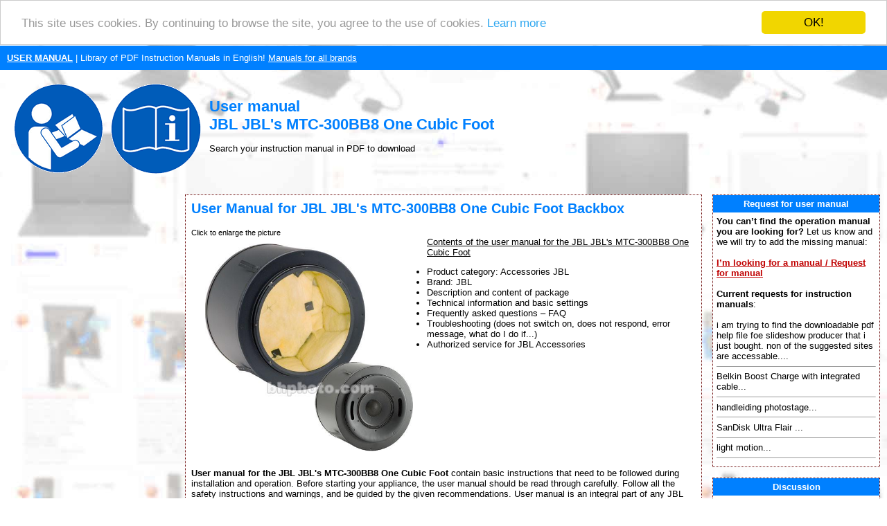

--- FILE ---
content_type: text/html; charset=UTF-8
request_url: https://www.search-manual.com/jbl-jbl-s-mtc-300bb8-one-cubic-foot-backbox-272507-manual
body_size: 32112
content:
<!DOCTYPE HTML PUBLIC "-//W3C//DTD HTML 4.01 Transitional//EN" >
<html>
<head>
    <title>USER MANUAL JBL JBL's MTC-300BB8 One Cubic Foot | Search For Manual Online</title>
    <meta http-equiv='Content-Type' content='text/html; charset=utf-8'>
    <meta name="description" content="User manual, JBL JBL's MTC-300BB8 One Cubic Foot, JBL, JBL's, MTC-300BB8, One, Cubic, Foot, Backbox">
    <meta name="keywords" content="User manual, JBL JBL's MTC-300BB8 One Cubic Foot, JBL, JBL's, MTC-300BB8, One, Cubic, Foot, Backbox, User manual, User manual, instructions for use, user´s guide, service handbook, manuals to download, PDF instructions, instructions, service manuals, maintenance">
    <link rel="stylesheet" type="text/css" href="./style.css">
    
    <link rel="apple-touch-icon" sizes="57x57" href="/apple-icon-57x57.png">
    <link rel="apple-touch-icon" sizes="60x60" href="/apple-icon-60x60.png">
    <link rel="apple-touch-icon" sizes="72x72" href="/apple-icon-72x72.png">
    <link rel="apple-touch-icon" sizes="76x76" href="/apple-icon-76x76.png">
    <link rel="apple-touch-icon" sizes="114x114" href="/apple-icon-114x114.png">
    <link rel="apple-touch-icon" sizes="120x120" href="/apple-icon-120x120.png">
    <link rel="apple-touch-icon" sizes="144x144" href="/apple-icon-144x144.png">
    <link rel="apple-touch-icon" sizes="152x152" href="/apple-icon-152x152.png">
    <link rel="apple-touch-icon" sizes="180x180" href="/apple-icon-180x180.png">
    <link rel="icon" type="image/png" sizes="192x192"  href="/android-icon-192x192.png">
    <link rel="icon" type="image/png" sizes="32x32" href="/favicon-32x32.png">
    <link rel="icon" type="image/png" sizes="96x96" href="/favicon-96x96.png">
    <link rel="icon" type="image/png" sizes="16x16" href="/favicon-16x16.png">
    <link rel="manifest" href="/manifest.json">
    <meta name="msapplication-TileColor" content="#ffffff">
    <meta name="msapplication-TileImage" content="/ms-icon-144x144.png">
    <meta name="theme-color" content="#ffffff">
    
    <meta name=viewport content="width=device-width, initial-scale=1">  
    <meta name="viewport" content="width=device-width, initial-scale=1">
    
    <script src="https://ajax.googleapis.com/ajax/libs/jquery/3.3.1/jquery.min.js" type="text/javascript"></script>
    <!--cookie-->
    <script type="text/javascript">window.cookieconsent_options = {"message":"This site uses cookies. By continuing to browse the site, you agree to the use of cookies.","dismiss":"OK!","learnMore":"Learn more","link":"https://policies.google.com/technologies/partner-sites","theme":"light-top"};</script>
    <script type="text/javascript" src="//cdnjs.cloudflare.com/ajax/libs/cookieconsent2/1.0.9/cookieconsent.min.js"></script>
    
    <!--media.net ads-->
    <script type="text/javascript">
        window._mNHandle = window._mNHandle || {};
        window._mNHandle.queue = window._mNHandle.queue || [];
        medianet_versionId = "3121199";
    </script>
    <script src="https://contextual.media.net/dmedianet.js?cid=8CU7862VR" async="async"></script>
      
    <!--progress upload bar-->
    <script type="text/javascript" src="js/jquery.js"></script>
    <script type="text/javascript" src="js/jquery.form.js"></script>
    <script>
    	function upload_image() 
    	{
    		var bar = $('#bar');
    		var percent = $('#percent');
    		
    		$('#myForm').ajaxForm({
    			beforeSubmit: function() {
    				document.getElementById("progress_div").style.display="block";
    				var percentVal = '0%';
    				bar.width(percentVal)
    				percent.html(percentVal);
    			},
    			uploadProgress: function(event, position, total, percentComplete) {
    				var percentVal = percentComplete + '%';
    				bar.width(percentVal)
    				percent.html(percentVal);
    			},
    			success: function() {
    				var percentVal = '100%';
    				bar.width(percentVal)
    				percent.html(percentVal);
    			},
    			complete: function() {
                    alert("File uploaded successfully! Thank you!");
                    }
    		}); 
    	}
    </script> 
    
    <!--recaptcha-->
    <script type="text/javascript" language="JavaScript">
      // Callback to get the button working.
    	function enableBtn1(){
    	  document.getElementById("submitLink").disabled = false;
    	}
        
    	function enableBtn2(){
    	  document.getElementById("submitFile").disabled = false;
    	}
        
        function enableBtn3(){
    	  document.getElementById("submitDiscussion").disabled = false;
    	}
    
    	
    	// Call to rendor the captcha
    	var recaptcha1;
    	var recaptcha2;
      var recaptcha3;
    	var myCallBack = function() {
    	  //Render the recaptcha1 on the element with ID "recaptcha1"
    	  recaptcha1 = grecaptcha.render('recaptcha1', {
    	    'sitekey' : '6LfcsqIUAAAAAPMWBl27-B-wTucQc39kPurBZHS5', // production
    	    'theme' : 'light', // can also be dark
    	    'callback' : 'enableBtn1' // function to call when successful verification for button 1
    	  });
     
    	  //Render the recaptcha2 on the element with ID "recaptcha2"
    	  recaptcha2 = grecaptcha.render('recaptcha2', {
    	    'sitekey' : '6LfcsqIUAAAAAPMWBl27-B-wTucQc39kPurBZHS5', // production
    	    'theme' : 'light', // can also be dark
    	    'callback' : 'enableBtn2' // function to call when successful verification for button 2
    	  });
        
          //Render the recaptcha3 on the element with ID "recaptcha3"
    	  recaptcha3 = grecaptcha.render('recaptcha3', {
    	    'sitekey' : '6LfcsqIUAAAAAPMWBl27-B-wTucQc39kPurBZHS5', // production
    	    'theme' : 'light', // can also be dark
    	    'callback' : 'enableBtn3' // function to call when successful verification for button 3
    	  });
    
    	};
	</script> 
</head>
<body>
<table border="0" width="100%" cellpadding="10" cellspacing="0">
  <tr bgcolor="#0080FF">
    <td height="25">
      <a href="https://www.search-manual.com/" title="User manual"><font color="#ffffff"><b>USER MANUAL</b></font></a><font color="#ffffff"> | Library of PDF Instruction Manuals in English!</font>
      <a href="./brands.php" title="User manuals for all brands"><font color="#ffffff">Manuals for all brands</font></a>    </td>
  </tr>
  <tr>
    <td><a href="https://www.search-manual.com/" title="User manual"><img style="float: left" border="0" src="./images/user-manual-pdf.gif" alt="User manual" title="User manual" height="150"></a>
    <br><h1>User manual<br>JBL JBL's MTC-300BB8 One Cubic Foot</h1> 
        Search your instruction manual in PDF to download    </td>
  </tr>
</table>
<table border="0" width="100%" align="center" cellspacing="5" cellpadding="5">
  <tr>
    <td align="center" valign="top" width="20%"><div id="141357916">
    <script type="text/javascript">
        try {
            window._mNHandle.queue.push(function (){
                window._mNDetails.loadTag("141357916", "300x600", "141357916");
            });
        }
        catch (error) {}
    </script>
</div></td>
    <td align="center" valign="top">
<table bgcolor="#ffffff" class="borderTable" width="100%" border="0" align="center" cellspacing="0" cellpadding="5">
  <tr>
    <td width="100%">
  <table width="100%" border="0">
    <tr>
      <td>
        <h2>User Manual for JBL JBL's MTC-300BB8 One Cubic Foot Backbox</h2>        <small>Click to enlarge the picture</small><br> 
        <a href="./photos.php?img=272507" target="new_window" onClick="Open_window();"
        title='JBL JBL's MTC-300BB8 One Cubic Foot Backbox'>
	      <img src="./0/273/jbl-jbl-s-mtc-300bb8-one-cubic-foot-backbox-272507.jpg" 
	       alt='JBL JBL's MTC-300BB8 One Cubic Foot Backbox' title='Enlarge the picture of JBL JBL's MTC-300BB8 One Cubic Foot Backbox'
               border="0" width="300" style="float: left; margin: 10px 20px 20px 20px;"></a>
                               

                    

                <u>Contents of the user manual for the JBL JBL's MTC-300BB8 One Cubic Foot</u>          
                    <ul>
                      <li>Product category: Accessories JBL                      </li><li>Brand: JBL                      </li><li>Description and content of package 
                      </li><li>Technical information and basic settings
                      </li><li>Frequently asked questions – FAQ 
                      </li><li>Troubleshooting (does not switch on, does not respond, error message, what do I do if...)
                      </li><li>Authorized service for JBL Accessories                      </li>
                    </ul>
        <br>
              </td>
    </tr>
    <tr>
      <td>        
        <strong>User manual for the  JBL JBL's MTC-300BB8 One Cubic Foot</strong> contain basic instructions
        that need to be followed during installation and operation.
        Before starting your appliance, the user manual should be read through carefully.
        Follow all the safety instructions and warnings, and be guided by the given recommendations.
        User manual is an integral part of any JBL product, 
        and if it is sold or transferred, they should be handed over jointly with the product.
        Following the instructions for use is an essential prerequisite for protecting
        health and property during use, as well as recognition of liability on the part of the manufacturer
        for possible defects should you make a warranty claim. <strong>Download an official JBL        user manual</strong> in which you will find instructions on how to install, use, maintain and service your product.
        <br><br>
        And do not forget – unsuitable use of a JBL product will considerably shorten its lifespan!

        <br><br>
        <div id="745814529">
    <script type="text/javascript">
        try {
            window._mNHandle.queue.push(function (){
                window._mNDetails.loadTag("745814529", "300x250", "745814529");
            });
        }
        catch (error) {}
    </script>
</div>        <br>
        <hr size="1">        
      </td>
    </tr>
    <tr>
      <td valign="top">
        <h3>Product description</h3> <strong>JBL's MTC-300BB8 One-Cubic-Foot Backbox</strong> features extra-thick 16-gauge metal construction and a thick resonance-eliminating lining that also provides extra bass response. Made for the Control 328C and 328CT 8" Drivers, this backbox has knockouts on the sides and top panel. This backbox has a five-year warranty from JBL Professional. <ul> <dt>Extra-Thick Construction </dt> <li> Strong and durable, this backbox is made of 16-gauge metal. </li> </ul> <ul> <dt>MDF Lining </dt> <li> With a half-inch of medium-density fiberboard lining, this backbox is constructed to eliminate extra resonance and increase bass response. </li> </ul> UPC: 691991300110 In the Box JBL JBL's MTC-300BB8 One Cubic Foot Backbox <li data-selenium="alsoIncludeListItem"> Five-Year Warranty </li> </ul> Table of Contents         
      </td>
    </tr>
    <tr>
      <td>
      <hr size="1"><br><div id="745814529">
    <script type="text/javascript">
        try {
            window._mNHandle.queue.push(function (){
                window._mNDetails.loadTag("745814529", "300x250", "745814529");
            });
        }
        catch (error) {}
    </script>
</div><br><hr size="1">              <a name="download"></a>
              <h3>Upload User Manual</h3>
              Have you got an user manual for the  JBL JBL's MTC-300BB8 One Cubic Foot Backbox in electronic form? <strong>Please send it to us and help us expand our library of instruction manuals.</strong>
              Thank you, too, on behalf of other users.
              <br><br>
              To upload the product manual, we first need to check and make sure you are not a robot. After that, your "Submit Link" or "Upload File" will appear.  
              <br>
              <script type="text/javascript" charset="utf-8">              
              $(document).ready(function(){
                //this will submit only if the value is not default
                $("#submitLink").click(function () {
                    if ($("#valueText").val() === "")
                    {
                        alert("Enter the correct link to a page with product user manual.");
                        return false;
                    }
       //           if ($("#valueCode").val() !== "manual")
       //           {
       //              alert("Opište bezpečnostní kód: 'manual'");
       //              return false;
       //           }                
                });
              });
              
             
       //       $(document).ready(function(){
       //         //this will put default value if the field is empty
       //         $("#valueText").blur(function () {
       //             if(this.value == ''){ 
       //                 this.value = 'https://www.web.cz/navod.pdf';
       //             }
       //         });
       //       });
               
              
              $(document).ready(function(){
                 //this will empty the field is the value is the default one
                 $("#valueText").focus(function () {
                    if (this.value == 'https://www.website.com/manual.pdf') {
                        this.value = ''; 
                    }
                });
              });
      //
       //       $(document).ready(function(){
       //         //this will put default value if the field is empty
       //         $("#valueCode").blur(function () {
       //             if(this.value == ''){ 
       //                 this.value = 'Sicherheitscode';
       //             }
      //          });
      //        });
     //
      //        $(document).ready(function(){
      //           //this will empty the field is the value is the default one
      //           $("#valueCode").focus(function () {
      //              if (this.value == 'Sicherheitscode') {
      //                  this.value = ''; 
      //              }
       //         });
      //        });

              
              $(document).ready(function(){
                //this will submit only if the value is not default
                $("#submitFile").click(function () {
                    var fileName = $("#fileToUpload").val();
                    
                    if(fileName)
                    { // returns true if the string is not empty
                        //alert(fileName + " was selected");
                    }
                    else { // no file was selected
                        alert("Select the file with product user manual from your computer.");
                        return false;
                    }
                    
          //          if ($("#valueCode").val() !== "manual")
          //          {
          //              alert("Opište bezpečnostní kód: 'manual'");
          //              return false;
          //          }
                    
                });
              });
                           
              </script>
              
              <table>
                <tr>
                  <td>
                        <img src="./images/pdf-upload-button.gif" title="Upload PDF user manual" alt="Upload PDF user manual" border="0" height="110" width="125">
                        <img src="./images/doc-upload-button.gif" title="Upload DOC user manual" alt="Upload DOC user manual" border="0" height="110" width="125">
                      <br>
                      <form action="./add_url.php?prod=272507" id="myForm" method="POST" enctype="multipart/form-data">
                      <input type="hidden" name="web" value="12">  
                      
                      <!--not used with reCaptha 
                      <b>Opište bezpečnostní kód:<br>Kód: "manual"</b>
                      <input type="text" id="valueCode" name="kod" size="10" placeholder="Sicherheitscode">
                      -->
                      <input type="hidden" id="valueCode" name="kod" size="10" placeholder="Sicherheitscode" value="manual">                                         
                      
                      <!--not used with reCaptha 
                      <br>
                      <br>                                            
                      <font color="#CC0000"><b>AND</b></font>
                      <br><br>
                      -->
                      <b>Please enter here the <u>link to the user manual</u> of this product:
                      <br>
                      <!--value="https://www.website.com/manual.pdf"-->
                      <input type="text" id="valueText" name="url_d" placeholder="Insert link to manual in form like: https://www.website.com/manual.pdf">
                      <br><br>
                                              <div id="recaptcha1" class="googlecapt"></div>
  			                <div class="infusion-submit">
                        <input type="submit" id="submitLink" name="sent" value="SUBMIT LINK"></div>
                        </b>
                                           
                      <br>
                      <br><br>
                      <b>
                      <font color="#CC0000">OR</font>
                      <br><br>
                      
                      Enter here the <u>file with the user manual</u> of this product from your computer/phone:
                      <br></b>(60MB max; Permitted formats: PDF)<b>
                      <br><input type="file" name="myfile" id="fileToUpload">
                      <br>
                      <div class='progress' id="progress_div">
                      <div class='bar' id='bar'></div>
                      <div class='percent' id='percent'>0%</div>
                      </div>
                      <br>
                                              <div id="recaptcha2" class="googlecapt"></div>
  			                <div class="infusion-submit">
                        <input type="submit" id="submitFile" name="sentfile" value="UPLOAD FILE" onclick='upload_image();'></div>
                        </b>                                             
                                            </form>
                    
                  </td>
                </tr>
              </table>            

        
                
        <hr size="1">    

        <h3>Technical parameters</h3><h4>JBL MTC-300BB8 Specs</h4> <table> <tbody> <tr> <td> Construction </td> <td> 16-gauge Metal </td> </tr> <tr> <td> Dimensions </td> <td> Diameter: 15" (38 cm)<br>Depth: 10.6" (27 cm) </td> </tr> </tbody> </table> <table> <tbody> <tr> <th colspan="2"> </th> </tr> <tr> <td> Package Weight </td> <td> 14.6 lb </td> </tr> <tr> <td> Box Dimensions (LxWxH) </td> <td> 18.0 x 17.0 x 12.0" </td> </tr> </tbody> </table><hr size="1"><h3>Rating</h3><b>80% users recommend this product to others. And what about you?</b><br><img src="./images/rating/4.gif" alt="Rating: 4.0 of 5" title="Rating: 4.0 of 5" border="0" height="42" width="150"><br><br>This product has already been rated by 07 owners. Add your rating and experience with the product.      
      <br>
      <hr size="1">
      <h3>Discussion</h3> 
      <a name="discussion"></a>
      <img src="./images/discussion.gif" height="16" width="16" alt="Discussion" title="Discussion">
      
      Ask our technicians if you have a problem with your settings,
      or if anything is unclear in the user manual you have downloaded.
      You can make use of our moderated discussion.
      The discussion is public and helps other users of our website who may be encountering similar problems.
      
      <br><br><a href='#new' title='Post a new topic'>The discussion is empty - enter the first post</a><br><br><strong>Post a new topic / query / comment:</strong>      <br><br>            
        
      <a name="new"></a>
          
        <div class="container">
          <form enctype="multipart/form-data" action="./add_msg.php?prod=272507" method="POST" name="f">
            Items marked with <font color="#FF0000">*</font> are required.
            <div class="row">
              <div class="col-25">
                <label for="d_uname"><strong>Your name</strong> <font color="#FF0000">*</font>:</label>
              </div>
              <div class="col-75">
                <input type="text" id="d_uname" name="d_uname" placeholder="Your name..">
              </div>
            </div>
            <div class="row">
              <div class="col-25">
                <label for="d_uemail">E-mail :</label>
              </div>
              <div class="col-75">
                <input type="text" id="d_uemail" name="d_uemail" placeholder="E-mail..">
              </div>
            </div>
            <div class="row">
              <div class="col-25">
                <label for="d_name"><strong>Subject</strong> <font color="#FF0000">*</font>:</label>
              </div>
              <div class="col-75">
                <input type="text" id="d_name" name="d_name" placeholder="Query or just a comment..">
              </div>
            </div>    
            <div class="row">
              <div class="col-25">
                <label for="d_desc"><strong>Message</strong> <font color="#FF0000">*</font>:</label>
              </div>
              <div class="col-75">
                <textarea id="d_desc" name="d_desc" placeholder="Text of the message.." style="height:150px"></textarea>
              </div>
            </div>
            <div class="row">
                      
                      <small>Your email address will not be displayed. Do not forget to fill it in if you want to receive a reply to your enquiry/contribution.
                      <br>
                      Processing of personal data in accordance with GDPR
                      </small><br>
              <div id="recaptcha3" class="googlecapt"></div>
			        <div class="infusion-submit">       
              <input type="submit" id="submitDiscussion" value="SUBMIT"></div>
            </div>
            <input type="hidden" name="sent">
            <input type="hidden" name="d_p_id" value="272507">
            <!--SPAM CODE-->
            <input type="hidden" name="kod" size="10" value="manual">
          </form>
        </div>
      
      </td>
    </tr>
    </table>
            
            <!--reCaptcha callback-->
            <script type="text/javascript">
            jQuery(document).ready(function ($) {                     		
                // disable the button until successfull google captcha
                document.getElementById("submitLink").disabled = true;
                document.getElementById("submitFile").disabled = true;
                document.getElementById("submitDiscussion").disabled = true;                       
            })(jQuery);
            </script>
            <!-- include recaptcha from google -->
            <script src="https://www.google.com/recaptcha/api.js?onload=myCallBack&render=explicit" async defer></script>
    
  </td></tr></table>
      <br>
  </td>
    <td valign="top" width="20%"><table bgcolor="#ffffff" class="borderTable" width="100%" align="center" cellspacing="0" cellpadding="5">
  <tr bgcolor="#0080FF">
    <td height="25" width="100%" align="center"><font color="#ffffff"><strong>Request for user manual</strong></font></td>
  </tr>
  <tr>
    <td width="100%">
    <b>You can’t find the operation manual you are looking for?</b> Let us know and we will try to add the missing manual:
    <br><br>   
    <a href="./request-manual.php" title="Request for instruction manual to be added"><strong>I’m looking for a manual / Request for manual</strong></a>
  <br><br><strong>Current requests for instruction manuals</strong>:<br><br>i am trying to find the downloadable pdf help file foe slideshow producer that i just bought.  non of the suggested sites are accessable....<hr size="1">Belkin Boost Charge with integrated cable...<hr size="1">handleiding photostage...<hr size="1">SanDisk Ultra Flair ...<hr size="1">light motion...<hr size="1"></td></tr></table>
<br><table bgcolor="#ffffff" class="borderTable" width="100%" align="center" cellspacing="0" cellpadding="5">
  <tr bgcolor="#0080FF">
    <td height="25" width="100%" align="center"><font color="#ffffff"><strong>Discussion</strong></font></td>
  </tr>
  <tr>
    <td width="100%">
<strong>Latest contributions to the discussion</strong>:<br><br><strong>Need a REPAIR manual </strong><br>Name: Dennis Behrends<br><a href="../loctek-flexispot-v9-desk-exercise-bike-300474-manual" title='Open page - Loctek Flexispot V9 Desk Exercise Bike'>Loctek Flexispot V9 Desk Exercise Bike</a><br>How do I get a REPAIR manual for a  Loctek Flexispot V9 Desk Exercise Bike.   I cannot get the petal crank off so I can remove the side panel.  I have a crank removal tool but I'm afraid it will strip the threads because it is really stuck on there....<hr size="1"><strong>Compatibilité</strong><br>Name: BRIOIS <br><a href="../fishman-dual-footswitch-for-loudbox-amplifiers-301094-manual" title='Open page - Fishman Dual Footswitch for Loudbox Amplifiers'>Fishman Dual Footswitch for Loudbox Amplifiers</a><br>Bonjour ESQUE  Fishman Double Footswitch est compatible avec d'autres amplis (a lampe marshal 5 w?)...<hr size="1"><strong>Belkin F9H100-CW 1-Outlet Wall-mount Home Series SurgeCube Surge Protector</strong><br>Name: Mark <br><a href="../belkin-f9h100-cw-1-outlet-wall-mount-home-series-surgecube-surge-protector-white-272246-manual" title='Open page - Belkin F9H100-CW 1-Outlet Wall-mount Home Series SurgeCube Surge Protector - White'>Belkin F9H100-CW 1-Outlet Wall-mount Home Series</a><br>Can this be used for a refrigerator ...<hr size="1"><strong>wont recognize or load</strong><br>Name: charlotte grayson<br><a href="../vivitar-50-in-1-memory-card-reader-writer-141655-manual" title='Open page - Vivitar 50-in-1 Memory Card Reader Writer'>Vivitar 50-in-1 Memory Card Reader Writer</a><br>my 50 in 1 card reader is doing the same thing as above.  the computer is not recognizing it at all.  is there a download of the program for it or something?...<hr size="1"><strong>Same problem</strong><br>Name: Gene<br><a href="../gem-sound-gmw-61-wireless-duo-microphone-system-422113-manual" title='Open page - Gem Sound GMW-61 Wireless Duo Microphone System'>Gem Sound GMW-61 Wireless Duo Microphone</a><br>I have new batteries in both microphones. One shows Green the other Red....<hr size="1"></td></tr></table>
<br><table bgcolor="#ffffff" class="borderTable" width="100%" align="center" cellspacing="0" cellpadding="5">
  <tr bgcolor="#0080FF">
    <td height="25" width="100%" align="center"><font color="#ffffff"><strong>PDF User Manuals</strong></font></td>
  </tr>
  <tr>
    <td width="100%">
<b>We regularly supplement and update our library. Latest instruction manuals added for download</b>:<br><br><a href="../panasonic-eneloop-aa-rechargeable-ni-mh-batteries-153703-manual" title='Panasonic Eneloop AA Rechargeable Ni-MH Batteries User manual'>Detail</a> - Panasonic Eneloop AA Rechargeable Ni-MH Batteries<br><small><b><a href="https://www.search-manual.com/upload/panasonic-eneloop-aa-rechargeable-ni-mh-batteries-153703-user-manual.pdf" title='User manual Panasonic Eneloop AA Rechargeable Ni-MH Batteries' target="_blank"><font color="blue">https://www.search-manual.com/ upload/ panasonic-eneloop-aa-rechargeable-ni-mh-batteries-153703-user-manual.pdf</font></a></b></small><hr size="1"><a href="../arca-swiss-monoball-z1-sp-with-quick-release-396217-manual" title='Arca-Swiss Monoball Z1 sp with Quick Release User manual'>Detail</a> - Arca-Swiss Monoball Z1 sp with Quick<br><small><b><a href="https://www.search-manual.com/upload/arca-swiss-monoball-z1-sp-with-quick-release-396217-user-manual.pdf" title='User manual Arca-Swiss Monoball Z1 sp with Quick Release' target="_blank"><font color="blue">https://www.search-manual.com/ upload/ arca-swiss-monoball-z1-sp-with-quick-release-396217-user-manual.pdf</font></a></b></small><hr size="1"><a href="../canon-hf-dc2-high-power-flash-96624-manual" title='Canon HF-DC2 High-Power Flash User manual'>Detail</a> - Canon HF-DC2 High-Power Flash<br><small><b><a href="https://www.search-manual.com/upload/canon-hf-dc2-high-power-flash-96624-user-manual.pdf" title='User manual Canon HF-DC2 High-Power Flash' target="_blank"><font color="blue">https://www.search-manual.com/ upload/ canon-hf-dc2-high-power-flash-96624-user-manual.pdf</font></a></b></small><hr size="1"><a href="../sonicwall-tz300-wireless-ac-firewall-appliance-232690-manual" title='SonicWALL TZ300 Wireless-AC Firewall Appliance User manual'>Detail</a> - SonicWALL TZ300 Wireless-AC Firewall Appliance<br><small><b><a href="https://www.search-manual.com/upload/sonicwall-tz300-wireless-ac-firewall-appliance-232690-user-manual.pdf" title='User manual SonicWALL TZ300 Wireless-AC Firewall Appliance' target="_blank"><font color="blue">https://www.search-manual.com/ upload/ sonicwall-tz300-wireless-ac-firewall-appliance-232690-user-manual.pdf</font></a></b></small><hr size="1"><a href="../neewer-rf550d-led-macro-ring-light-321086-manual" title='Neewer RF550D LED Macro Ring Light User manual'>Detail</a> - Neewer RF550D LED Macro Ring Light<br><small><b><a href="https://www.search-manual.com/upload/neewer-rf550d-led-macro-ring-light-321086-user-manual.pdf" title='User manual Neewer RF550D LED Macro Ring Light' target="_blank"><font color="blue">https://www.search-manual.com/ upload/ neewer-rf550d-led-macro-ring-light-321086-user-manual.pdf</font></a></b></small><hr size="1"></td></tr></table>
<br></td>
  </tr>
      <tr>
    <td colspan="3" align="center">
    <hr size="1">
      <h3>What our users say about us:</h3>
      <h4>Peter Morgan: "Thanks for this website! With help from your instructions I’ve got my dishwasher working again."</h4>
      <h4>Nick Jackson: "Your site’s been a massive help because the user manual didn’t come with the product. Thanks a lot."</h4>
      <h4>Leslie Scott: "I finally found the user's guide with you that I couldn’t find anywhere else! Totally happy!"</h4>         
    </td>
  </tr>
  <tr>
    <td colspan="3" align="center">
             
    </td>
  </tr>
  <tr>
    <td colspan="3" bgcolor="#0080FF" align="center" valign="middle">
      <font color="#ffffff">Take a look through our user manuals in our on-line library, with instruction manuals and service handbooks downloadable in PDF format. Our instructions database is constantly updated and supplemented with new products. Looking for instruction manuals? Ask us!</font>
      <br>
      <strong><a href="https://www.search-manual.com/" title="User manual"><font color="#ffffff">SEARCH-MANUAL.com</font></a></strong>
      <br>
      <a href="https://www.search-manual.com/sitemap.xml" title="Sitemap"><font color="#ffffff">Sitemap.xml</font></a>
         
    </td>
  </tr>
</table>
<a href="https://www.toplist.cz"><script language="JavaScript" type="text/javascript">
<!--
document.write('<img src="https://toplist.cz/dot.asp?id=1790891&http='+
escape(document.referrer)+'&t='+escape(document.title)+
'&wi='+escape(window.screen.width)+'&he='+escape(window.screen.height)+'&cd='+
escape(window.screen.colorDepth)+'" width="1" height="1" border=0 alt="TOPlist" />');
//--></script><noscript><img src="https://toplist.cz/dot.asp?id=1790891" border="0"
alt="TOPlist" width="1" height="1" /></noscript></a>
</body>
</html>


--- FILE ---
content_type: text/html; charset=utf-8
request_url: https://www.google.com/recaptcha/api2/anchor?ar=1&k=6LfcsqIUAAAAAPMWBl27-B-wTucQc39kPurBZHS5&co=aHR0cHM6Ly93d3cuc2VhcmNoLW1hbnVhbC5jb206NDQz&hl=en&v=N67nZn4AqZkNcbeMu4prBgzg&theme=light&size=normal&anchor-ms=20000&execute-ms=30000&cb=5f5rtgox57vi
body_size: 49501
content:
<!DOCTYPE HTML><html dir="ltr" lang="en"><head><meta http-equiv="Content-Type" content="text/html; charset=UTF-8">
<meta http-equiv="X-UA-Compatible" content="IE=edge">
<title>reCAPTCHA</title>
<style type="text/css">
/* cyrillic-ext */
@font-face {
  font-family: 'Roboto';
  font-style: normal;
  font-weight: 400;
  font-stretch: 100%;
  src: url(//fonts.gstatic.com/s/roboto/v48/KFO7CnqEu92Fr1ME7kSn66aGLdTylUAMa3GUBHMdazTgWw.woff2) format('woff2');
  unicode-range: U+0460-052F, U+1C80-1C8A, U+20B4, U+2DE0-2DFF, U+A640-A69F, U+FE2E-FE2F;
}
/* cyrillic */
@font-face {
  font-family: 'Roboto';
  font-style: normal;
  font-weight: 400;
  font-stretch: 100%;
  src: url(//fonts.gstatic.com/s/roboto/v48/KFO7CnqEu92Fr1ME7kSn66aGLdTylUAMa3iUBHMdazTgWw.woff2) format('woff2');
  unicode-range: U+0301, U+0400-045F, U+0490-0491, U+04B0-04B1, U+2116;
}
/* greek-ext */
@font-face {
  font-family: 'Roboto';
  font-style: normal;
  font-weight: 400;
  font-stretch: 100%;
  src: url(//fonts.gstatic.com/s/roboto/v48/KFO7CnqEu92Fr1ME7kSn66aGLdTylUAMa3CUBHMdazTgWw.woff2) format('woff2');
  unicode-range: U+1F00-1FFF;
}
/* greek */
@font-face {
  font-family: 'Roboto';
  font-style: normal;
  font-weight: 400;
  font-stretch: 100%;
  src: url(//fonts.gstatic.com/s/roboto/v48/KFO7CnqEu92Fr1ME7kSn66aGLdTylUAMa3-UBHMdazTgWw.woff2) format('woff2');
  unicode-range: U+0370-0377, U+037A-037F, U+0384-038A, U+038C, U+038E-03A1, U+03A3-03FF;
}
/* math */
@font-face {
  font-family: 'Roboto';
  font-style: normal;
  font-weight: 400;
  font-stretch: 100%;
  src: url(//fonts.gstatic.com/s/roboto/v48/KFO7CnqEu92Fr1ME7kSn66aGLdTylUAMawCUBHMdazTgWw.woff2) format('woff2');
  unicode-range: U+0302-0303, U+0305, U+0307-0308, U+0310, U+0312, U+0315, U+031A, U+0326-0327, U+032C, U+032F-0330, U+0332-0333, U+0338, U+033A, U+0346, U+034D, U+0391-03A1, U+03A3-03A9, U+03B1-03C9, U+03D1, U+03D5-03D6, U+03F0-03F1, U+03F4-03F5, U+2016-2017, U+2034-2038, U+203C, U+2040, U+2043, U+2047, U+2050, U+2057, U+205F, U+2070-2071, U+2074-208E, U+2090-209C, U+20D0-20DC, U+20E1, U+20E5-20EF, U+2100-2112, U+2114-2115, U+2117-2121, U+2123-214F, U+2190, U+2192, U+2194-21AE, U+21B0-21E5, U+21F1-21F2, U+21F4-2211, U+2213-2214, U+2216-22FF, U+2308-230B, U+2310, U+2319, U+231C-2321, U+2336-237A, U+237C, U+2395, U+239B-23B7, U+23D0, U+23DC-23E1, U+2474-2475, U+25AF, U+25B3, U+25B7, U+25BD, U+25C1, U+25CA, U+25CC, U+25FB, U+266D-266F, U+27C0-27FF, U+2900-2AFF, U+2B0E-2B11, U+2B30-2B4C, U+2BFE, U+3030, U+FF5B, U+FF5D, U+1D400-1D7FF, U+1EE00-1EEFF;
}
/* symbols */
@font-face {
  font-family: 'Roboto';
  font-style: normal;
  font-weight: 400;
  font-stretch: 100%;
  src: url(//fonts.gstatic.com/s/roboto/v48/KFO7CnqEu92Fr1ME7kSn66aGLdTylUAMaxKUBHMdazTgWw.woff2) format('woff2');
  unicode-range: U+0001-000C, U+000E-001F, U+007F-009F, U+20DD-20E0, U+20E2-20E4, U+2150-218F, U+2190, U+2192, U+2194-2199, U+21AF, U+21E6-21F0, U+21F3, U+2218-2219, U+2299, U+22C4-22C6, U+2300-243F, U+2440-244A, U+2460-24FF, U+25A0-27BF, U+2800-28FF, U+2921-2922, U+2981, U+29BF, U+29EB, U+2B00-2BFF, U+4DC0-4DFF, U+FFF9-FFFB, U+10140-1018E, U+10190-1019C, U+101A0, U+101D0-101FD, U+102E0-102FB, U+10E60-10E7E, U+1D2C0-1D2D3, U+1D2E0-1D37F, U+1F000-1F0FF, U+1F100-1F1AD, U+1F1E6-1F1FF, U+1F30D-1F30F, U+1F315, U+1F31C, U+1F31E, U+1F320-1F32C, U+1F336, U+1F378, U+1F37D, U+1F382, U+1F393-1F39F, U+1F3A7-1F3A8, U+1F3AC-1F3AF, U+1F3C2, U+1F3C4-1F3C6, U+1F3CA-1F3CE, U+1F3D4-1F3E0, U+1F3ED, U+1F3F1-1F3F3, U+1F3F5-1F3F7, U+1F408, U+1F415, U+1F41F, U+1F426, U+1F43F, U+1F441-1F442, U+1F444, U+1F446-1F449, U+1F44C-1F44E, U+1F453, U+1F46A, U+1F47D, U+1F4A3, U+1F4B0, U+1F4B3, U+1F4B9, U+1F4BB, U+1F4BF, U+1F4C8-1F4CB, U+1F4D6, U+1F4DA, U+1F4DF, U+1F4E3-1F4E6, U+1F4EA-1F4ED, U+1F4F7, U+1F4F9-1F4FB, U+1F4FD-1F4FE, U+1F503, U+1F507-1F50B, U+1F50D, U+1F512-1F513, U+1F53E-1F54A, U+1F54F-1F5FA, U+1F610, U+1F650-1F67F, U+1F687, U+1F68D, U+1F691, U+1F694, U+1F698, U+1F6AD, U+1F6B2, U+1F6B9-1F6BA, U+1F6BC, U+1F6C6-1F6CF, U+1F6D3-1F6D7, U+1F6E0-1F6EA, U+1F6F0-1F6F3, U+1F6F7-1F6FC, U+1F700-1F7FF, U+1F800-1F80B, U+1F810-1F847, U+1F850-1F859, U+1F860-1F887, U+1F890-1F8AD, U+1F8B0-1F8BB, U+1F8C0-1F8C1, U+1F900-1F90B, U+1F93B, U+1F946, U+1F984, U+1F996, U+1F9E9, U+1FA00-1FA6F, U+1FA70-1FA7C, U+1FA80-1FA89, U+1FA8F-1FAC6, U+1FACE-1FADC, U+1FADF-1FAE9, U+1FAF0-1FAF8, U+1FB00-1FBFF;
}
/* vietnamese */
@font-face {
  font-family: 'Roboto';
  font-style: normal;
  font-weight: 400;
  font-stretch: 100%;
  src: url(//fonts.gstatic.com/s/roboto/v48/KFO7CnqEu92Fr1ME7kSn66aGLdTylUAMa3OUBHMdazTgWw.woff2) format('woff2');
  unicode-range: U+0102-0103, U+0110-0111, U+0128-0129, U+0168-0169, U+01A0-01A1, U+01AF-01B0, U+0300-0301, U+0303-0304, U+0308-0309, U+0323, U+0329, U+1EA0-1EF9, U+20AB;
}
/* latin-ext */
@font-face {
  font-family: 'Roboto';
  font-style: normal;
  font-weight: 400;
  font-stretch: 100%;
  src: url(//fonts.gstatic.com/s/roboto/v48/KFO7CnqEu92Fr1ME7kSn66aGLdTylUAMa3KUBHMdazTgWw.woff2) format('woff2');
  unicode-range: U+0100-02BA, U+02BD-02C5, U+02C7-02CC, U+02CE-02D7, U+02DD-02FF, U+0304, U+0308, U+0329, U+1D00-1DBF, U+1E00-1E9F, U+1EF2-1EFF, U+2020, U+20A0-20AB, U+20AD-20C0, U+2113, U+2C60-2C7F, U+A720-A7FF;
}
/* latin */
@font-face {
  font-family: 'Roboto';
  font-style: normal;
  font-weight: 400;
  font-stretch: 100%;
  src: url(//fonts.gstatic.com/s/roboto/v48/KFO7CnqEu92Fr1ME7kSn66aGLdTylUAMa3yUBHMdazQ.woff2) format('woff2');
  unicode-range: U+0000-00FF, U+0131, U+0152-0153, U+02BB-02BC, U+02C6, U+02DA, U+02DC, U+0304, U+0308, U+0329, U+2000-206F, U+20AC, U+2122, U+2191, U+2193, U+2212, U+2215, U+FEFF, U+FFFD;
}
/* cyrillic-ext */
@font-face {
  font-family: 'Roboto';
  font-style: normal;
  font-weight: 500;
  font-stretch: 100%;
  src: url(//fonts.gstatic.com/s/roboto/v48/KFO7CnqEu92Fr1ME7kSn66aGLdTylUAMa3GUBHMdazTgWw.woff2) format('woff2');
  unicode-range: U+0460-052F, U+1C80-1C8A, U+20B4, U+2DE0-2DFF, U+A640-A69F, U+FE2E-FE2F;
}
/* cyrillic */
@font-face {
  font-family: 'Roboto';
  font-style: normal;
  font-weight: 500;
  font-stretch: 100%;
  src: url(//fonts.gstatic.com/s/roboto/v48/KFO7CnqEu92Fr1ME7kSn66aGLdTylUAMa3iUBHMdazTgWw.woff2) format('woff2');
  unicode-range: U+0301, U+0400-045F, U+0490-0491, U+04B0-04B1, U+2116;
}
/* greek-ext */
@font-face {
  font-family: 'Roboto';
  font-style: normal;
  font-weight: 500;
  font-stretch: 100%;
  src: url(//fonts.gstatic.com/s/roboto/v48/KFO7CnqEu92Fr1ME7kSn66aGLdTylUAMa3CUBHMdazTgWw.woff2) format('woff2');
  unicode-range: U+1F00-1FFF;
}
/* greek */
@font-face {
  font-family: 'Roboto';
  font-style: normal;
  font-weight: 500;
  font-stretch: 100%;
  src: url(//fonts.gstatic.com/s/roboto/v48/KFO7CnqEu92Fr1ME7kSn66aGLdTylUAMa3-UBHMdazTgWw.woff2) format('woff2');
  unicode-range: U+0370-0377, U+037A-037F, U+0384-038A, U+038C, U+038E-03A1, U+03A3-03FF;
}
/* math */
@font-face {
  font-family: 'Roboto';
  font-style: normal;
  font-weight: 500;
  font-stretch: 100%;
  src: url(//fonts.gstatic.com/s/roboto/v48/KFO7CnqEu92Fr1ME7kSn66aGLdTylUAMawCUBHMdazTgWw.woff2) format('woff2');
  unicode-range: U+0302-0303, U+0305, U+0307-0308, U+0310, U+0312, U+0315, U+031A, U+0326-0327, U+032C, U+032F-0330, U+0332-0333, U+0338, U+033A, U+0346, U+034D, U+0391-03A1, U+03A3-03A9, U+03B1-03C9, U+03D1, U+03D5-03D6, U+03F0-03F1, U+03F4-03F5, U+2016-2017, U+2034-2038, U+203C, U+2040, U+2043, U+2047, U+2050, U+2057, U+205F, U+2070-2071, U+2074-208E, U+2090-209C, U+20D0-20DC, U+20E1, U+20E5-20EF, U+2100-2112, U+2114-2115, U+2117-2121, U+2123-214F, U+2190, U+2192, U+2194-21AE, U+21B0-21E5, U+21F1-21F2, U+21F4-2211, U+2213-2214, U+2216-22FF, U+2308-230B, U+2310, U+2319, U+231C-2321, U+2336-237A, U+237C, U+2395, U+239B-23B7, U+23D0, U+23DC-23E1, U+2474-2475, U+25AF, U+25B3, U+25B7, U+25BD, U+25C1, U+25CA, U+25CC, U+25FB, U+266D-266F, U+27C0-27FF, U+2900-2AFF, U+2B0E-2B11, U+2B30-2B4C, U+2BFE, U+3030, U+FF5B, U+FF5D, U+1D400-1D7FF, U+1EE00-1EEFF;
}
/* symbols */
@font-face {
  font-family: 'Roboto';
  font-style: normal;
  font-weight: 500;
  font-stretch: 100%;
  src: url(//fonts.gstatic.com/s/roboto/v48/KFO7CnqEu92Fr1ME7kSn66aGLdTylUAMaxKUBHMdazTgWw.woff2) format('woff2');
  unicode-range: U+0001-000C, U+000E-001F, U+007F-009F, U+20DD-20E0, U+20E2-20E4, U+2150-218F, U+2190, U+2192, U+2194-2199, U+21AF, U+21E6-21F0, U+21F3, U+2218-2219, U+2299, U+22C4-22C6, U+2300-243F, U+2440-244A, U+2460-24FF, U+25A0-27BF, U+2800-28FF, U+2921-2922, U+2981, U+29BF, U+29EB, U+2B00-2BFF, U+4DC0-4DFF, U+FFF9-FFFB, U+10140-1018E, U+10190-1019C, U+101A0, U+101D0-101FD, U+102E0-102FB, U+10E60-10E7E, U+1D2C0-1D2D3, U+1D2E0-1D37F, U+1F000-1F0FF, U+1F100-1F1AD, U+1F1E6-1F1FF, U+1F30D-1F30F, U+1F315, U+1F31C, U+1F31E, U+1F320-1F32C, U+1F336, U+1F378, U+1F37D, U+1F382, U+1F393-1F39F, U+1F3A7-1F3A8, U+1F3AC-1F3AF, U+1F3C2, U+1F3C4-1F3C6, U+1F3CA-1F3CE, U+1F3D4-1F3E0, U+1F3ED, U+1F3F1-1F3F3, U+1F3F5-1F3F7, U+1F408, U+1F415, U+1F41F, U+1F426, U+1F43F, U+1F441-1F442, U+1F444, U+1F446-1F449, U+1F44C-1F44E, U+1F453, U+1F46A, U+1F47D, U+1F4A3, U+1F4B0, U+1F4B3, U+1F4B9, U+1F4BB, U+1F4BF, U+1F4C8-1F4CB, U+1F4D6, U+1F4DA, U+1F4DF, U+1F4E3-1F4E6, U+1F4EA-1F4ED, U+1F4F7, U+1F4F9-1F4FB, U+1F4FD-1F4FE, U+1F503, U+1F507-1F50B, U+1F50D, U+1F512-1F513, U+1F53E-1F54A, U+1F54F-1F5FA, U+1F610, U+1F650-1F67F, U+1F687, U+1F68D, U+1F691, U+1F694, U+1F698, U+1F6AD, U+1F6B2, U+1F6B9-1F6BA, U+1F6BC, U+1F6C6-1F6CF, U+1F6D3-1F6D7, U+1F6E0-1F6EA, U+1F6F0-1F6F3, U+1F6F7-1F6FC, U+1F700-1F7FF, U+1F800-1F80B, U+1F810-1F847, U+1F850-1F859, U+1F860-1F887, U+1F890-1F8AD, U+1F8B0-1F8BB, U+1F8C0-1F8C1, U+1F900-1F90B, U+1F93B, U+1F946, U+1F984, U+1F996, U+1F9E9, U+1FA00-1FA6F, U+1FA70-1FA7C, U+1FA80-1FA89, U+1FA8F-1FAC6, U+1FACE-1FADC, U+1FADF-1FAE9, U+1FAF0-1FAF8, U+1FB00-1FBFF;
}
/* vietnamese */
@font-face {
  font-family: 'Roboto';
  font-style: normal;
  font-weight: 500;
  font-stretch: 100%;
  src: url(//fonts.gstatic.com/s/roboto/v48/KFO7CnqEu92Fr1ME7kSn66aGLdTylUAMa3OUBHMdazTgWw.woff2) format('woff2');
  unicode-range: U+0102-0103, U+0110-0111, U+0128-0129, U+0168-0169, U+01A0-01A1, U+01AF-01B0, U+0300-0301, U+0303-0304, U+0308-0309, U+0323, U+0329, U+1EA0-1EF9, U+20AB;
}
/* latin-ext */
@font-face {
  font-family: 'Roboto';
  font-style: normal;
  font-weight: 500;
  font-stretch: 100%;
  src: url(//fonts.gstatic.com/s/roboto/v48/KFO7CnqEu92Fr1ME7kSn66aGLdTylUAMa3KUBHMdazTgWw.woff2) format('woff2');
  unicode-range: U+0100-02BA, U+02BD-02C5, U+02C7-02CC, U+02CE-02D7, U+02DD-02FF, U+0304, U+0308, U+0329, U+1D00-1DBF, U+1E00-1E9F, U+1EF2-1EFF, U+2020, U+20A0-20AB, U+20AD-20C0, U+2113, U+2C60-2C7F, U+A720-A7FF;
}
/* latin */
@font-face {
  font-family: 'Roboto';
  font-style: normal;
  font-weight: 500;
  font-stretch: 100%;
  src: url(//fonts.gstatic.com/s/roboto/v48/KFO7CnqEu92Fr1ME7kSn66aGLdTylUAMa3yUBHMdazQ.woff2) format('woff2');
  unicode-range: U+0000-00FF, U+0131, U+0152-0153, U+02BB-02BC, U+02C6, U+02DA, U+02DC, U+0304, U+0308, U+0329, U+2000-206F, U+20AC, U+2122, U+2191, U+2193, U+2212, U+2215, U+FEFF, U+FFFD;
}
/* cyrillic-ext */
@font-face {
  font-family: 'Roboto';
  font-style: normal;
  font-weight: 900;
  font-stretch: 100%;
  src: url(//fonts.gstatic.com/s/roboto/v48/KFO7CnqEu92Fr1ME7kSn66aGLdTylUAMa3GUBHMdazTgWw.woff2) format('woff2');
  unicode-range: U+0460-052F, U+1C80-1C8A, U+20B4, U+2DE0-2DFF, U+A640-A69F, U+FE2E-FE2F;
}
/* cyrillic */
@font-face {
  font-family: 'Roboto';
  font-style: normal;
  font-weight: 900;
  font-stretch: 100%;
  src: url(//fonts.gstatic.com/s/roboto/v48/KFO7CnqEu92Fr1ME7kSn66aGLdTylUAMa3iUBHMdazTgWw.woff2) format('woff2');
  unicode-range: U+0301, U+0400-045F, U+0490-0491, U+04B0-04B1, U+2116;
}
/* greek-ext */
@font-face {
  font-family: 'Roboto';
  font-style: normal;
  font-weight: 900;
  font-stretch: 100%;
  src: url(//fonts.gstatic.com/s/roboto/v48/KFO7CnqEu92Fr1ME7kSn66aGLdTylUAMa3CUBHMdazTgWw.woff2) format('woff2');
  unicode-range: U+1F00-1FFF;
}
/* greek */
@font-face {
  font-family: 'Roboto';
  font-style: normal;
  font-weight: 900;
  font-stretch: 100%;
  src: url(//fonts.gstatic.com/s/roboto/v48/KFO7CnqEu92Fr1ME7kSn66aGLdTylUAMa3-UBHMdazTgWw.woff2) format('woff2');
  unicode-range: U+0370-0377, U+037A-037F, U+0384-038A, U+038C, U+038E-03A1, U+03A3-03FF;
}
/* math */
@font-face {
  font-family: 'Roboto';
  font-style: normal;
  font-weight: 900;
  font-stretch: 100%;
  src: url(//fonts.gstatic.com/s/roboto/v48/KFO7CnqEu92Fr1ME7kSn66aGLdTylUAMawCUBHMdazTgWw.woff2) format('woff2');
  unicode-range: U+0302-0303, U+0305, U+0307-0308, U+0310, U+0312, U+0315, U+031A, U+0326-0327, U+032C, U+032F-0330, U+0332-0333, U+0338, U+033A, U+0346, U+034D, U+0391-03A1, U+03A3-03A9, U+03B1-03C9, U+03D1, U+03D5-03D6, U+03F0-03F1, U+03F4-03F5, U+2016-2017, U+2034-2038, U+203C, U+2040, U+2043, U+2047, U+2050, U+2057, U+205F, U+2070-2071, U+2074-208E, U+2090-209C, U+20D0-20DC, U+20E1, U+20E5-20EF, U+2100-2112, U+2114-2115, U+2117-2121, U+2123-214F, U+2190, U+2192, U+2194-21AE, U+21B0-21E5, U+21F1-21F2, U+21F4-2211, U+2213-2214, U+2216-22FF, U+2308-230B, U+2310, U+2319, U+231C-2321, U+2336-237A, U+237C, U+2395, U+239B-23B7, U+23D0, U+23DC-23E1, U+2474-2475, U+25AF, U+25B3, U+25B7, U+25BD, U+25C1, U+25CA, U+25CC, U+25FB, U+266D-266F, U+27C0-27FF, U+2900-2AFF, U+2B0E-2B11, U+2B30-2B4C, U+2BFE, U+3030, U+FF5B, U+FF5D, U+1D400-1D7FF, U+1EE00-1EEFF;
}
/* symbols */
@font-face {
  font-family: 'Roboto';
  font-style: normal;
  font-weight: 900;
  font-stretch: 100%;
  src: url(//fonts.gstatic.com/s/roboto/v48/KFO7CnqEu92Fr1ME7kSn66aGLdTylUAMaxKUBHMdazTgWw.woff2) format('woff2');
  unicode-range: U+0001-000C, U+000E-001F, U+007F-009F, U+20DD-20E0, U+20E2-20E4, U+2150-218F, U+2190, U+2192, U+2194-2199, U+21AF, U+21E6-21F0, U+21F3, U+2218-2219, U+2299, U+22C4-22C6, U+2300-243F, U+2440-244A, U+2460-24FF, U+25A0-27BF, U+2800-28FF, U+2921-2922, U+2981, U+29BF, U+29EB, U+2B00-2BFF, U+4DC0-4DFF, U+FFF9-FFFB, U+10140-1018E, U+10190-1019C, U+101A0, U+101D0-101FD, U+102E0-102FB, U+10E60-10E7E, U+1D2C0-1D2D3, U+1D2E0-1D37F, U+1F000-1F0FF, U+1F100-1F1AD, U+1F1E6-1F1FF, U+1F30D-1F30F, U+1F315, U+1F31C, U+1F31E, U+1F320-1F32C, U+1F336, U+1F378, U+1F37D, U+1F382, U+1F393-1F39F, U+1F3A7-1F3A8, U+1F3AC-1F3AF, U+1F3C2, U+1F3C4-1F3C6, U+1F3CA-1F3CE, U+1F3D4-1F3E0, U+1F3ED, U+1F3F1-1F3F3, U+1F3F5-1F3F7, U+1F408, U+1F415, U+1F41F, U+1F426, U+1F43F, U+1F441-1F442, U+1F444, U+1F446-1F449, U+1F44C-1F44E, U+1F453, U+1F46A, U+1F47D, U+1F4A3, U+1F4B0, U+1F4B3, U+1F4B9, U+1F4BB, U+1F4BF, U+1F4C8-1F4CB, U+1F4D6, U+1F4DA, U+1F4DF, U+1F4E3-1F4E6, U+1F4EA-1F4ED, U+1F4F7, U+1F4F9-1F4FB, U+1F4FD-1F4FE, U+1F503, U+1F507-1F50B, U+1F50D, U+1F512-1F513, U+1F53E-1F54A, U+1F54F-1F5FA, U+1F610, U+1F650-1F67F, U+1F687, U+1F68D, U+1F691, U+1F694, U+1F698, U+1F6AD, U+1F6B2, U+1F6B9-1F6BA, U+1F6BC, U+1F6C6-1F6CF, U+1F6D3-1F6D7, U+1F6E0-1F6EA, U+1F6F0-1F6F3, U+1F6F7-1F6FC, U+1F700-1F7FF, U+1F800-1F80B, U+1F810-1F847, U+1F850-1F859, U+1F860-1F887, U+1F890-1F8AD, U+1F8B0-1F8BB, U+1F8C0-1F8C1, U+1F900-1F90B, U+1F93B, U+1F946, U+1F984, U+1F996, U+1F9E9, U+1FA00-1FA6F, U+1FA70-1FA7C, U+1FA80-1FA89, U+1FA8F-1FAC6, U+1FACE-1FADC, U+1FADF-1FAE9, U+1FAF0-1FAF8, U+1FB00-1FBFF;
}
/* vietnamese */
@font-face {
  font-family: 'Roboto';
  font-style: normal;
  font-weight: 900;
  font-stretch: 100%;
  src: url(//fonts.gstatic.com/s/roboto/v48/KFO7CnqEu92Fr1ME7kSn66aGLdTylUAMa3OUBHMdazTgWw.woff2) format('woff2');
  unicode-range: U+0102-0103, U+0110-0111, U+0128-0129, U+0168-0169, U+01A0-01A1, U+01AF-01B0, U+0300-0301, U+0303-0304, U+0308-0309, U+0323, U+0329, U+1EA0-1EF9, U+20AB;
}
/* latin-ext */
@font-face {
  font-family: 'Roboto';
  font-style: normal;
  font-weight: 900;
  font-stretch: 100%;
  src: url(//fonts.gstatic.com/s/roboto/v48/KFO7CnqEu92Fr1ME7kSn66aGLdTylUAMa3KUBHMdazTgWw.woff2) format('woff2');
  unicode-range: U+0100-02BA, U+02BD-02C5, U+02C7-02CC, U+02CE-02D7, U+02DD-02FF, U+0304, U+0308, U+0329, U+1D00-1DBF, U+1E00-1E9F, U+1EF2-1EFF, U+2020, U+20A0-20AB, U+20AD-20C0, U+2113, U+2C60-2C7F, U+A720-A7FF;
}
/* latin */
@font-face {
  font-family: 'Roboto';
  font-style: normal;
  font-weight: 900;
  font-stretch: 100%;
  src: url(//fonts.gstatic.com/s/roboto/v48/KFO7CnqEu92Fr1ME7kSn66aGLdTylUAMa3yUBHMdazQ.woff2) format('woff2');
  unicode-range: U+0000-00FF, U+0131, U+0152-0153, U+02BB-02BC, U+02C6, U+02DA, U+02DC, U+0304, U+0308, U+0329, U+2000-206F, U+20AC, U+2122, U+2191, U+2193, U+2212, U+2215, U+FEFF, U+FFFD;
}

</style>
<link rel="stylesheet" type="text/css" href="https://www.gstatic.com/recaptcha/releases/N67nZn4AqZkNcbeMu4prBgzg/styles__ltr.css">
<script nonce="WIzXmg_t9UoxeSVkwEfPQA" type="text/javascript">window['__recaptcha_api'] = 'https://www.google.com/recaptcha/api2/';</script>
<script type="text/javascript" src="https://www.gstatic.com/recaptcha/releases/N67nZn4AqZkNcbeMu4prBgzg/recaptcha__en.js" nonce="WIzXmg_t9UoxeSVkwEfPQA">
      
    </script></head>
<body><div id="rc-anchor-alert" class="rc-anchor-alert"></div>
<input type="hidden" id="recaptcha-token" value="[base64]">
<script type="text/javascript" nonce="WIzXmg_t9UoxeSVkwEfPQA">
      recaptcha.anchor.Main.init("[\x22ainput\x22,[\x22bgdata\x22,\x22\x22,\[base64]/[base64]/MjU1Ong/[base64]/[base64]/[base64]/[base64]/[base64]/[base64]/[base64]/[base64]/[base64]/[base64]/[base64]/[base64]/[base64]/[base64]/[base64]\\u003d\x22,\[base64]\\u003d\\u003d\x22,\x22fcKxTMOGGMKrwpLCtMO5QlFQw4gaw5UKwr/CnkrCksKiKsO9w6vDrQ4bwqFcwrlzwp18wpbDulLDhV7CoXtzw4jCvcOFwrrDrU7CpMOdw4HDuV/CngzCoynDq8OVQ0bDvDbDusOgwp3Ci8KkPsKUb8K/AMOgD8Osw4TCusOWwpXCmmYJMDQyXHBCT8K/GMOtw4fDl8OrwopNwofDrWIHO8KORRdzO8OLXUhWw7YXwq8/PMKuasOrBMKVXsObF8Kqw7sXdlXDmcOww78dccK1woNRw5PCjXHCi8Ovw5LCncKhw6rDm8Ohw58WwopYRMOwwodDVCnDucOPLcKYwr0Gwp/CgEXCgMKWw5jDpizCiMKycBkcw63Dgh8vdSFdQDtUfg5Kw4zDj2hfGcOtScKzFTA5T8KEw7LDvllUeF/[base64]/[base64]/DjsK7w5kZEgsQTMK6w5A7w6HCtyc/wqAFTcOmw7ENwogxGMOHfcKAw5LDnMKicMKCwogPw6LDtcKSLAkHAcKNMCbCtMOYwplrw7pxwokQwonDisOndcKBw6TCp8K/wowvc2rDt8KDw5LCpcKwCjBIw47Dv8KhGXjCssO5wojDhMO3w7PCpsOOw4MMw4vCrcKcecOkRMOMBAPDpFPClsKrfj/Ch8OGwrHDrcO3G2gdK3QLw6VVwrRpw7ZXwp5qClPChEvDkCPCkFk9S8ObKQwjwoESwp3DjTzCpsO2wrBoa8K5USzDoRnChsKWd0LCnW/CkCEsScO2SGEoe1fCj8Oww6kvwoAOf8O1w5vCtUnDpsOiw60Hwp/CnkDDpRkZZDrCmVEsecKLGcK+CcOsdMOGFcOTelTDuMKgBcOow5/DnMKQDcKFw4JGGlnCrHfDoAjCq8Kaw5NRBhbCtx/CuXIrwr9aw7Fyw4d8V0FMwqkDHsO9w6x3w7pYJFnCvMOsw5fCncO4wookSTrDnTpvE8OEVcO0wosXwr7DqsO0A8Omw7/DnU7DiUbCiWDCgmTDlsKWInPDiz9oPmPCnsOlwpHDl8KQwr/CssO2wqjDuD1jSCx/wrvDrzB9d0IkHnAfZ8O7wr/[base64]/FWBVNsKBcMOQw7LDtMK4dsKewo/DjMKnU8Oww5pnw6rDv8ODw69AOTvCjcO0w6VPQcOOU3fDrsO1LijCtwANTMKuRVnDtgoNFMO7CsOGQMKjQnYnXhc6w7zDnURfw5EdMcO/w7bCncO0w64ew7J6wozChMOCIsOwwpxqaF/Dl8OwI8KGwqwTw5Iqw7XDrMOkwrcKwprDvcKFw5JSw4jDgcKfw5TCkcK3w71hcQPDrsKUWcOiwrLDmQdwwrzDjwtmw6gjwoA8c8Ksw4Qmw55IwqzCuDBLwqDCicO/QVzCqjsnHR0mw51/[base64]/Dh8OXw4YKw583w7DCnikKS8K2Ow5DaW3CtcK1Kz0hwqjDgsKdC8O/w5jCsxcoMMK0MMKZw6XDingHW3bCgWBvZMKqO8Ovw75fD0HCjMOqLC0yRll0HzRJNcODB0/DpzLDjHsnwrPDvFZYw5tFwqHCoU3DqwNbJk3DpMOxZmHDvXcZw7PDlDzCgsO/V8K3MSJXw7/Dg0bChmQDwr/DpcOJdcOGBsO+w5XDucORJxIecm/[base64]/CrWV4WsOPLHXDtzRnecO2bcK2w45CDcOeb8O8dsOiw64yUlMpZCTDtVXCji3CkUBgDkHDhcO9wrPCrcKDLz3CghLCq8O/w5nDrBLDvcObwo9EZCfCtkRvKn7CuMKQUkJXw7rDrsKCY1BgY8KEYkzChsKkbGbDvsKnw5V3AmhBHMOiZsKMDjlPMkTDvHTCgCg+w4/Dj8KDwoMdShzCq21dUMK5w5nCqD7Cj3nCg8KJKsKtwrAHI8KpJS5ew69hDMOrBxpCwpHDjGw8XDdbw63Djksjwo8nw4VDSlRQeMKZw5dbw6JXVcKjw7geaMKTBsKmGznDtcO6RStCw7rCucOTIyMqNG/Dv8Oxw5o4Ej5/[base64]/DqsKpwpYyw5cpwqo8woZecMOAdXB3dsOkw67CmToBw4nDgsODwpNMU8K7CMOIwp0Pwo3DiinCmsKrw7vCo8OTwpM/w7HDpsKnYzNWw5XCjcK/w7YzTcOwUCYBw6YWc3bDoMOLw41RdsK+bCl9w5LCj1FaUkN6KsOTwpvCq3low7prV8KuJcOnwrnDhkbCgADDi8OjBcO3UmrCm8KOwpLCtBULwoxdw44UKMKrwr4fVRfCsRYsTg5OZcKtwoDCgyJEUgsRwo/Cp8KkSsOVwozDgXjDkFzCpsOmw5dcSDtCw6s5OMKuPcO+w5XDtFQSWcK2wpFnXMOlwrPDhjPDrFXCp3IdVcOewpMsw5d3wph9NHPDrMO2Elt/DMKDcHozwq4hP1jCpcKiwrkzU8Otwqdkwp7DqcKIwptqwqLClmPCrsO1woFww5TDmMKew49Ewr8PdsKoE8KhDDBLwrXDksOjw5rDiUDDrw0uwpzDtTkGLMKLX2Jowow/w4R/Kz7DnHFEw5RUwo7CoMKwwpjDhFJWP8Ovw5PCpsKhSsOoEcKpwrMewrPCo8OOOcO6bcOwcsKpcSTClyZKw7zDnMKBw7nDmR/DmcO+w7t0C3zDuUBcw5p7InPCgyDCo8OWd0Q2e8KWN8K5wpbDpF9fwqzCnSvDnDvDqsOUwo4oQgTCkMKsME1DwqIew79tw6/[base64]/wqnCosKAd2vChMO6DsODAsK+BUknbHbCo8K7SsKewqpBw77CiCkLwqo/w73CgcKFRU9jRhwOwrXDnQXCmVPDqV7DkcOXB8K3w47CtTXDnMKwSQrDmiRxwpUJR8Kow67DmcOHPsKFwoPCosKfXGDCkEHCuCvClk3DsxkWw5YtbcOefMO5w68oLsOqwoPChcKxw6clNmrDvMOVNk9GI8OfQ8K+cw/[base64]/CsT7CtcKIeAY9ImTCg8KrXiIsODctfcK2wprDoAnCtWbDnxQBw5QqwrPCm17Ckh0TIsOzw4zDuBjDuMKSP2vClShvwq7CnMOawop6wr0TfsO6wpXDssKpIFl/Qx/CvCUfwr4lwrpiPMKPw6/DkMOQwrkow7EqeDoqFF7CqcK6fgfDjcO5d8Kkfw/CksKpw5bDucO+NcOvwr9efzkWwqrDrsO/XkjCg8Okw7HCpcOJwrMyH8KNSkQGYWBtFcOMVsKKacOYdmLCrx3DiMO5w6ZKaQjDicObw7nDkhR7CsOvwpdNwr1gw5MCwqfCuiM4TAPDjQ7Dg8OhRcObwr1Vw5HDrcONwpHDkMOVN311GWrDtEE/wrHCvyw6DcO4GMKJw4XDtcOxwrPDp8KYw6Q/IMO/w6TDosKrUsKkwp4/eMK7w4XCpMOPXMOJCw/[base64]/DlG7DigtOwrDCnsOVw4Unwoppw5HChsOQdB3DpFgOF1rCr2jCiCTCn25TChzDq8KWdS8lw5fCj0bCvcKMBsKwEGF+fsOPGcKpw7fCum3CpcKzDMO9w5/CgMKWw49gD0LCssKHw5VUwoPDpcOWH8OBXcOFwpLDm8OewrgaS8OGacK5ecOkwqZBw4RaSBtwU1PDlMKlFW3CvcOpw6xgwrLDj8OYUD/[base64]/DucOnwoAxw5ZRw7PCt8Knw5trcsObwr87eTbCgMKXw6sywqB9ccOMwopcLcK8wr/Cv2LDj1/DscOAwpBuenYow5ZFX8K9NCECwppOC8Kswo7Cu09oKcKMa8KQZMKCMsOYbR7DnEPClsK0YsKDUUcswocmExrDosK3w683XMKDAcKqw5PDvjDCohDDswxZCcKBZMKVwoLDr3jCnip2KCXDowUdw4sWw7dtw4bDtm7DvMOtdD/DsMO/[base64]/woRDTSN6WWfCo2ZNwpjDtcKcRsOWIsOAfDfCocKdw4PCtcKkw7hgwrxZGQzCqSDDqzF6wo3DmUsaKUzDkWR+dz8gw5TDn8Kfwrd3w7bCqcK1C8O6HMKkfcKOBWoLwozDoWTDhxfDogLDs0jCr8K/CMO0cElmDVFEGcOww617wpFvd8Kkw7DDr0YEWj1Xw7nDiC0fI2zCuyYrw7TCszcDJcKARcKLwq7Dv0p0wqUzw7bCksKswrHCsjpKw5x3w7Y8woDDqQYBw58TQ300wrI/T8OBw4TDmHUrw4kEFsOcwonDnMONwo7CimZhbkUHChzChsK8fT/Dvx9kX8O3JMOew5Ufw53DmsOsXkV/dMKxfMOSQ8K1w4oXwrrDscOmPMK/HsO+w49MQTlkw5B8wrd3fQAFBGLCr8Kha0XCisK4wpTCgw3DhMKrwq3DngoVbTACw6fDlcOXM0kZwq5FEygyJ0XDoBQdw5DCqsOkPR9kXWdSw5PCpyjDmwTCo8KDwo7DjSJ0woYzw6I4csO1w47DoyA6w6ADLl9Iw6V0B8O3LD/[base64]/CpMOTw63DoTfDjUbDtBvDlEoyLyIsWcKaw4TDpmFeOcOZw61CwojDmMOxw44fwqBME8O/[base64]/[base64]/AsK7w4FTdsOQAsK1bTBrwrPCkcKlwo7CoVdywoF1wozDihnDtcKAYXhgw4RSw75iMmzDiMOLTxfCu24Dw4N+w5Y7EsORbipOw6jCq8KUacO4w7FPwol+KhMrRBjDlVcrAsOjRTTDn8OJY8KWSFYNHsOzDsOYwpnDtx/[base64]/CvsKQN0jDuHMBUsO4w6sRd8OhacOiw70ww6fDp33DuDMXw6TDmMOaw6FZSMKqZBEeA8KRAFzCm2HDiMOMcgk4UsK7SDcswqtuYk/DmwwjGnfDosOXwpZAFkfCnU/[base64]/[base64]/CmjptUlwdw4DDu8KeJTHDlcOOwobDk8Obw44eBFBbwrnCisKHw7VtCcK2w6bDicK6J8Kuw7PCpcOmwoDCs1Y4NsKXwrBkw5JYF8KewoHChcKoMT/CmMOSSQbCjsK0Ch3ChMK7w7XCv3fDvEbCqcOHwp9nw5zCncO0CmDDkDDDrnfDg8O1wrjDvhfDqE81w6A+AMOhXsO/w73DsDrDukHDnjnDkkxAP14rwp0GwprClSsbbMOKKcOyw6VDJDUmw7Q1UmPDnxHDlsKKw6LDj8Kdw7dXwq0kw7xpXMO/wqw3woLDusKtw5wlw4XDpsOEYsO1LMOQDMK7aRU1wo5Ew4hlYcKCw5gCQFjDssKZEcONfgjCh8K/wpnDgGTCm8KOw5QrwpMCwrAgw7LClwsVfcKCYWIhG8Kmw5pcJzQ9wpvCvT3CgRV1w5zDqxTDqAnCgxBAw4Z/w7/Dtl1ldULCi3PCj8K8w4hhw6Q3Q8K6w5fDqUTDv8OJwplfw7zDpcOew4TCmw3Di8Ktw4E6SsOXbTDCiMOaw4d+X1pzw4MmSsO/wpzChiLDq8OTw4TDjiXCpcO2V3/[base64]/w5AOwqp8w4jCnQRpA8OHwqBeeMOBwqrCmxUfw5vClEbCk8OXNHfCnMOoFhQgwrQtw4t4w7UZe8KddcKkFlPDvsK6CcKcAnECYsOywo46w6hwbMO5Y0NqwrnCv2ZxIsKzCgjDn0zDpMOew6/Cn3UeesKDHMO+LhXDrMKRETrCpcKYYUTCrMOOYjjCmMOfFQHCsBrChj3CpxDDmGTDrTkcw6TCscOiTcK0w7Qhwqo9wrvCuMOLOWhVIiFAw4DDgsOEw7BfwoDChz3DgxkBWVXDmcKgXhDDmcKUB1vDrsKQQE3Cgj/DicOXESfCq1rDj8KTwrRhUcOnCEp/w6JNwonCs8Kcw4JwAzs3w6DDuMKxI8OTwqTDtsO3w6NKw6wUKAJAIhvDo8KZe3rDmsOswovCiHzCphPCv8OwfcKBw5JAwprCqXFuYQcPw4HCvgnDgMKaw7rCs3MQwpUiw6RYRsO9wo/DlMOyAcKkwrdiw6khw4cleRRKQ1fDjUjDhxbCtMOIRcK3WnUSwrY0PcOlXVRDw7DDv8OHG07CsMOUKjhmFcKXRcO6aW3DklxLw7VzMy/[base64]/Cm8KMw4BWwo44PMOabTlZw73CssKHSllUVxzDlsOINF3ChEgUcMKjBMK9I1h+wojDnMKcwq7DoDNfQcKhw4vDncK3wqUBw7pSw41JwqXDtcOyUsOCAMOPw7BLwqUQBsOsISwNw4fCljodw7/[base64]/Cl8KKMUZ/E8Omw6Bdw7jDicOxwqHDlVDDtcO/wrrCscOdw44YQsKQc0HDlsKpf8KkHcOZw6nDp0pKwpV3wqQqVsKBEhDDgcKOw47ClVXDnsO5w4zCtcOLSS0Lw4/CncKUwrTCjFBaw6ZbeMKIw6BwH8OVwolRwrdYW3UERFrDjhJySH8Vw4ROwrHDkMKuwqrDhClrwpJDwpAuJV0IwrbDi8O7dcOKWcKWXcO/a3Iyw5Vlw5zDuHfDiSvCkXI6K8K3wot3BcOpwrNzwpjDr2TDikZWwqXDscK+wonCjMO+S8OhwqzDgsKlw613PMKFVAwpw4bCtcO7wpnCplkxGBEjFMKZHUDCvMKeYi7DncKsw5/Du8K9w4DCnsKFSMOxw6HDrcOlaMOoTcKOwokXF1bCvkFIasKlwr/ClcKbccO/dsOXw4sFCHnCgxfDsRBZBiNKcThdJFwRw7QAwqA6w6XCmcOkHMKbw7DDl2ZAJWMdccKfXgjDg8KPwrfDvMKkWyDCkcOcHyXDk8KKRHjDoxBBwqjCj2kVwprDtz5BHxvDq8K+blIhTzI4wr/DiVtSKCM/woVLJcKAwokxdMOwwpwQw6F7bcOdwpfCpnNAwoLCt27CrsO/L3zDpMK+JcOtQcK7w5/DksKZJnwSw5vDgQkqCMK3wr4VQD7Dgxwnw49SG0BLw73Cn0lXwrHDjcOqDsKywqzCpADDvHQBw6HDgGZcQDtTM3TDphggIsO8fzXDlsORwq94eDUowp0JwrpQKnfCtsK7eE1SU00Bwo7CkMOYI3fCql/CpE0iZsOwRcKtwps4woPCisO9w5zDhMOCwp4LQsKWw6xzacKww6vCjx/CqMOuwoLDgWcXw7TDnkXCrzrDmMOZJSnDtUh9w6TChRcewpnDusKjw7bCnDXCusO0w7JHwpbDp1fCvsK1ASgPw7zDvh3DjcKpX8KNS8OnHQvCr11JWsKTaMOJNRbCsMOiw45pDifDqRl1T8OCw4fDvMK1J8K+J8OOO8KQw5HCgUDCoxnDh8O/K8KUwqI8w4DDhjZaLmzDnxbDo0kKBAhrwp7DrwfDv8K6LjrCmMKibsKADcKTb2XCqMKVwp7DssKmIRfCpkXDtEQ6w43DusKNw7bDi8K/wq8vWyjCksOhwpRdc8KRw7rDtUnDiMOewrbDtxJIdcOewq0HL8Khw5PCqXIsS1nColRjw5zDsMKbwo8ZUiHDiRZ8w7jDoEApYhnCp2xNSMOwwoluEsOURzB3woXCksKEwqDDsMO6wqHCvmvCjMOyw6vCmVTDncOXw5XCrMKDwrVWOjHDpMKew5/DksKaBxEAX07DucOJwok4KsO0IsOcw5xJJMO+w7Naw4LCrsOyw5/[base64]/[base64]/ZsKWIsKYw5gGL8KzwqVdeMKbw4PDjTcTeEbCr8OqMghTw6oJw6rChsKxGMKUwoNdwqjCu8OdCGUpDsKFD8K9wrjDr3/CqcKgw63CoMOXGMOEwo7DsMOvDQ7Cs8OkVsOUw5YTVCApXMKMw6JwLcKtwq/Dpj3ClMKIelbCiWvDpMOOUsKnw7zDk8Oxw4ACw4lYw4gIw6FSwoPCnnRgw4nDqMOjWWttw44QwqlGw4Vqw5UpPcO5wp3DoABPHsK2I8OVw5TDisKWOSjCuFDChsOdC8KCeGjCh8OgwpLDv8KATWPDrEc/wpIKw6DDnHZpwpQPZQDDtMKAG8O2wqnCpT4hwogBJCbConfCvAEjEMO5MTTDgz3DsmXDvMKNSsO3WmjDl8OmBwVMVsKIdELChMKCVcO4R8K8wrJaRivDjcKfIsOoFsOtwoTDuMKMwoTDlmbCm3o5MsOwMnPDpsO/w7BVwqDDtsK+wovCkiY6w6sowo/Ck13DrwVXNChHDsOhw7vDiMOhKcKtasO6YMOObARwexp1L8KJwqQvbBDDssK8woTCg3lhw4fDvU9EAMO6XgrDucKCw5TDosOMeQV/P8Ktbj/CmQ02wobCvcOJLcOdw47DiVjCsgLDhDTDiSLCr8Khw7bDu8O8wp80w7/DihLDusK0K115w7EKwqfDhMOGwpvChsO0wo1uwrTDisKBDF3DonLClU5gFsO9RcOqEGJ2FjjDvncCw5MdwofDtk49wq8ww6RlA0/DicKhwp7DqsOFTMOkNMOtcFzDpkPCmFLCgsORK3/Dg8KLES4fwrfClkLCrsKBwrPDqDPCii4Dwq1NSsOCTWY8woo0OirCncK5w6Zrw5RhYCnCqn16wpd3wp7DqljCo8KYw6J1dkPDrRnDusK6CsKyw5JOw4sjOcOFw5vCjH7DtTzDnMKLb8OqECnDg0ZwEMKVGwUZw5rClsOTUTnDmcOMw4RcaDzDssK/[base64]/w4lveC7CjsOgwqbCoV8lw4LDmwPDrcKiw4vDqxbDkgjCgcOZwo5MXMOEPMOpw4hZa2jCnFcIYsOdwo4NwprDmkjDpELDo8Oaw4PDlUzDtcK2w4/DtMKTY2RWF8KtwpvCt8KubEbDlk/[base64]/[base64]/ClHggX8OcwqjDnwstUBbCscKWw5BJVlsUwr3DiQXDrn1tFmFXwpLCsC0GHUVhNFfCu3wBwp/Cv3DCvSHDlcKPwobDmUYvwq1SM8O+w4/Dp8OqwobDmkM7w4Zdw5/Dn8OGH3Mgw5TDscOtwrPCngPClcO5GBR5wrlETww1w4DDgxZDw6dZw5Q3BMK6cAQAwrVUG8Onw7QSDsO0wq7DucOWwqRIw53CqcOnQMKDw7LDmcOSOcKIYsK8w5obwpHDj2IWN3DDl083F0fDscKxwqHCh8O2wo7CqMKewp/CoQtxw5nDpMKHw6TDqDhNKcOBYzcXW2XDrzfChGnCmcKrWMOXTjczDMOvw6lQa8KMAcKvwpomBMKywoDDjcO6wq08XCsBXXIiwqbDtQ0EPcKFfE/DkMOcbH7DsgXCkMOEw7snw5/[base64]/DkcO4OXvCikJ8PywdETnDsMKDwpnCs8O6wrrDs0/[base64]/DgsOZXMK0QsOmw5bDqQkZSMO1PzXDkcK+f8Knwqctwo4hwps9LcOawrZzWMKaSBtYwptrw5fDhSTDrUc4D2nCsWTCrDtzw45MwrzCmV5Jw4DDncKkw74BUgbCvVvCtsOScCTDkMOdw7dOE8OZwonDozk+w7IawoTCo8OXw4wiw5lJKEvCiB4Yw6FGwq7DvMOdDE/CrE09ZWXDusO+w4Qqw5PDhxXDksOuw7PChsK2Hlw1w7Ifw5QIJMOKS8KYw4/CpsOFwpvCvsOFw6caLE3CumIXMW9BwrlpJsKVwqVfwoVkwr7DlMK5RMOGAA7CuHvDoULCu8O8OUERw5bCm8OKW13Dn1kbwoTCj8Kuw6PCuXUcwqgyHkXCjcOcwrMEwotzwoJrwozCgCrDocONJwvDnnEFQDHDi8OGw7zChsKYc05/w4LDnMOSwrxuw60gw45ZZwTDvUXDk8KRwrnDhsKVw70tw6vCuBvChxUBw5XCq8KFE2s6w4daw4bCj3sXVMO/[base64]/DnRIXXjdQBGrDv8OpOsKHZsKYEMOPPcONXcO1N8ORw4nDkg0FSsKeck8tw5TCvBvCosOZwrDCkD/DiFEBw60iwpDCnGEBwpLCnMKbwrDDi0PDhnrDux7DiUwUw53Ct2Y0bMKHdzPCm8OqJ8KIw5/CjzUaccK9OFzChzXCvg0WwpVqw67CgT3DmBTDkwzCgVBdHcOpNMKrfMO7R1bDjMOwwrN6w5jDjMOFwrDCvMOpwrXChcOTwrLDssOXw60Jc35+UW/CjsONDWtawqgSw4QEwrPCsRDCnsOjDmHCgS3ChRfCumxmLAnDmxRdVGkCwpcHw6c/dwPDicOtw7jDnMODPDVSw6RyNMK0w5o5wpV8acK8w77CrhM+w59jw7LDshBBw7tdwpfDix7Dv0XCvsOTw4XCgsKzG8OtwrXDvW4/wqsQwpljwo9rScObw5ZgCE9+K13DjXvClcKCw6PCmDLDgMKMPgzDmsK+w5LCqsOuw4TCo8OCwoFiwooIwp0URCYKw7cNwrY2wrPDkx/CplNcARhiwrnDtz1ow6PDjcO+w5PDoF03NsKlw6URw7DCvsOeTcOAOCrCiD/CtkzCuSQ1w756wr3DuhZrTcONS8KDWsKaw4BVFWpFHUDDhcO3fDk2w5jChwfCoTvCncKNHMOXw75wwqEcw5INw6bCpxvClz9EbTwIZGTDgg/DmDDCoBxqTsKSwq4uw43Ci2/[base64]/DqMOOeEl0PMOGw4Jdw7zClBVJHMKSwoRFZAbCvz16JyQ5GgDDqcKdwr/CuCLCpcKIw7Amw4QdwoVyLMOUwqklw4Mbw6HDi01bA8KFw4UdwpMMwqvCrFMQa2HCk8OQBjIyw7jCncKLwp7DiynCtsKYb0VeHBI2w7skwr7Drg/CiC9swrRnUHzCn8KUWMOoZMO4w6DDp8KMwpjCjwLDn0MMw7fDncKnwq5YYcKuDmPCgcODfHvDkzBWw4d0wr0nBhDCm058w6LClcK7wqA1w6cJwqjCsllNQsKSwpIMw5RGwqYQRS/ClmjDuzh4w5XCrcKAw4DCulUiwoI2HyXDlg/[base64]/ChxLDgMOAwpBBJcOcNcOZBsKvw5Z2w49MwplOw6RZw4FEwq4kH3FoEMKGwoU/w5zCrBMSIzUPw43CiEU5w6cXwoc1wqPCj8KXw6zCsx44w5IvAcOwJcOCfMOxecKuDR7ClC5UKzNOw7zDucOwacOccSvCksKRGsOzw5ZYw4TCiCzDm8K6wpTCtEvDucKNwqTDsgPDs0rCrMKLwoPDu8OHYcOSPsKAwqVoPsKjwpIpw6nCrsK/ZcKVwobDkXYvwqzDtyRXw4ZtwqPCtRYswpfCs8OUw7cFMcK3c8OMaG7DtghzbT0OEsKmIMKNw5wJfEfCkB7DjkbDj8OFw6fDshhfw5vDvCzCpkTDqsKdNcONS8Kewo7CosO/ccKIw6nCusKFD8KJwrB0woUuHMK5McKIf8OAw44rcmnCvsObw5PDjGB4DBHCjcOUdMO4wrkmH8KYw6XCs8OlwrTCjcOdwr7CrR3DuMK6RcK0fsKGdMK3w70UOsKQw7haw6NOw7BLSE/DncOCX8OCJTfDrsK0wqDCsww7wo4LDldYwrrDlDPCusKBw6YfwolkJXvCvsOVPcOwWmooEsO6w73CvV/DtlPCt8KBV8K3w4Zaw5DCvAAaw74ewoTDosOhdS0kwoBLGcK3UsObGzgfw47DrMOUOglxwp/CuRMJw5xaJcK5woAhwrB3w6QWBcO5w5I9w5k2TCVnbMOXwrIgwp/Ckm89a2jDjF4GwqbDocOgw5U3woDDt0ZoTMKwT8K9T3UKwpUhw47Dl8OIeMOuwpoyw7Y+VcKFwoY/[base64]/YALCgwZMwql2wprDkcOdw6fDmV0/[base64]/DscK/w6Qcw6TDvhVOwr8QRB0VesKOwodbEMKlNz5JwozCqcK3wp9NwrNYwpFyC8Oww7bDhMOCL8OsTFtmwpvDucObw7HDtmjDliDDpMOdbcOeNS4Pw6rCvMOOwoM+DSJGwqjDiA7CrMOqZMO8wrx0A0/CiTjCkkp1wqx0XgxRw6x8w6HDncKnQE/CkV/DvsOJIBTDn3zDgcODw65xwoPCr8K3GGLDqBYsNAzCsMOXwr/[base64]/[base64]/[base64]/DiVYUdXsAw4JDw499PcKoOcOWEmfCtcKLNcOKAMKqa33DiRdJHQUTwpFxwrcpGVg/I0EAwrzCh8OINMOUw5DDtsO+WMKSwpnDjhoAYcKywpoNwoZybnnDmH3Ch8KqwoPCj8K1w6zDrlJWwpnDnGBxwrsOUn5bZcKnasKBYMOowoXClMKgwr/ClMKNOEErwq9UCcOtwovCnHchcMO+Y8OlUcOewrnClMO3w6/Dlj4sUcKrbMKjQj1Rw7rCn8OLdsKuasK7PlsEw4XDqQwlEFUUwr7CtE/DlcKuw43ChlXCvMO3ejPDv8KET8K2wpXClQ8/SsKiNcO/QcKcD8ODw57CvVDCnsKoWnsSwpRvA8KKN0UbQMKZMcOjw7DDu8KkwpLChcOmFMODRTBdwrvCh8KJwqo/woHDh1LCpMOdwrfCkQfCvyTDonwqw5/CgRZEw7vCvk/DuWhWw7TDo2XDosKLTnHCuMKkwpp7RsOqIWQdQcK7w6Zowo7CmsKzw6DCpyktScKqw5jDg8KfwoFBwposB8KuLFTCvE7DmsKHw4zCgsK2wqsGwqPDnlzDoxfCmMKCwoNtVHUbRXXCoy3CtR/Cq8O6wpvDl8KXW8K8U8OswpM5X8KUwpJnw7tQwrZ7wpU5D8O8w4bCih/[base64]/w63DsHzDpsO8woAFworCtXMaHibDuV0ZDVbDmzotw7w5KwvCtcONwpHCvR9Ww4pBwqPDkcKQwpDDtF3CjsObw7kywqTClMK+f8K5ITs2w6wJGsKjX8KdbxpgTcOnw4zChU7CmXZMw7cSCMK7w6DCnMOHw6paH8K0w4jCg1/DjywYQWQ1w4pVLD7Cg8KNw75mMhtaUFQYwolkwqoYXsKiQ2x5wpIywrhqHybDisOHwrNXw5nDnmV8ZMOPR2E8YcOcw4nCvcOrfMK7XcOYfMKhw7UNPnVRwrxMIWzCs0fCvMK/w7sywp40woA/[base64]/DxPCpsKYw7FbJcKDXHdFw7E4TcOWwpPCjiE1wqLCpHvDtMOGw7MLNALDnMO7wo0+QT3DtsOGWcOvEcK/wocBw4g9MCDDgcOOCMOVEsOUGXHDq3YWw5bCssOaExzClmTCiwxCw7TClDcVD8OIBMO/wojCuEkqwqLDqULDmmbCo0PDmlfCsS3Cm8KSwpINeMKUfHHCqDfCpsO5QMOdVF/DskrCvX3DmQXCqMOaDS1Dwqddw4rDg8Kpw5zDq3/[base64]/CkMO9wq3CncKrwpRAwp/CtsKUTcKxbMKsa13DrcKBKcKrwpQiJQlqw7LCg8O9DEFmQsOhw6JPwpLCn8Ofd8Omw5U0wocJXE0Ww7t1w5J8dBNIw5JowrLCrMKIwp7CqcOBEmHDigjCvMOEwog/w4wIwqoxwp08w6Bxw6jDq8O5WsOVa8K0cWc/wp/DgsKZw5rCp8OkwqZ6wpnCs8OhaxUXKMOcDcOUBlUtw5LDg8O7CMOmYXY0w4/CuX3Cl3VbY8KIeSxRwrzDm8KEw7zDr1Rxwrktw77DqXbCqQXCs8OqwqrDggMGbsKMwr3CsyDCmAQTw4NdwqTDtcOuMXhdw6oFw7HDqcOaw78XEirDr8KbBMOkKsKQUW8aSn5OGMOEwqgCCw/Ck8K9Q8KBbsKowpPCrMOswoB1HMKDDcKeHW9xdMKpWsKlG8O/w5g1AMKmwqHDpMKnI0XDj0/CscK8PsKXw5E5w6jDu8Khw6zCv8KaVmfDrMOqXlLDtMOswoPCkcKKZXzCnsO3cMK/w6oVwo/Ct8KFZR3Cjmp+YcK5woDCmQPCvmsHZWbDi8KMRHvCpkfCi8O2KhAWEm/DkUzCisK2XxHDsEvDg8KrTcOXw7xLw6nDo8O8wrVkw5DDgSRDwqzCkkPCtSLDlcO/w60mcA/CmcKaw6vCgTbDi8KlNsKAwpEsfsKbAn/CmsOXwovDthrCgGF8wp48CWcaNUcvwoJHwo/Cs00PQMOnw5RjesOiw6/CicOsw6TDsxpVwrkWw7Qmw51HZhjDgwo+JcO1wpLDjl3DpUM+FWvCu8KkH8O+w53CnnDCvlQRw5kPwqXDiS/DlCDDgMOrCMKhw4krHgDDjsOfC8OfMcKRW8OdD8OvCcKQwr7CrUVXwpB2JRt4wpdvw41BP3EhWcKvA8Kswo/DnMO2MAnCghhvJw7DjxjCrGTCo8KHbMKPCUbDnRlyYcKAwqTDpsKkw7JyenRiw5EyQDjCi0ZmwpJ/w5FnwqPCvlXDgcOOwp/DuwbDvmliwrHDi8KmVcOSD3rDlcKhw74xwo3CmDMWS8KWQsKqwoEnwq0DwpcCKcKFZgEKwovDh8Kyw4DCgG/DkcOlwohgw4VheF0Mw70MLmpsRsKzwqfDgQLCoMO+LMOdwqJHw7fDlCZpw6/DrcKBwpJaMsOnQsKqw6Nqw4/DksOwNsKeIi4uwp82wpnCt8O0P8OiwrXCrMKMwqnDnDEoOMKgw4Y8cwZJwqDCrzXDlzzCo8KbElvCtgrCrcKvBh1eZk8nfsOdw4l/wp0nIAXCoTVnw6nDkXlFwqbCmSfDjcKXeB0dwqg/[base64]/TSHDl8OEw7NFw7jDvHs5CMKBw4ETMz/DjmRkwpfCv8KYMMKQVsOGw6RbEMKzw6bCrcOGwqFxN8KswpPDrAZlH8K3w6HCmQ3Cg8KwfyBrYcKDPMKew5J1GcK6w5ojQic/w7Usw5gYw4DClCXDtcKnNlEMwo0Aw5Qjw5kAw4F1NcKyV8KOEMOewqgOwo4+wqvDlD96wqpbw6/CtwfCrBQdcj9+w4RZN8KLwrzCocOnwpHDvcK8w5Y4wphPw7Vxw4ogw4vCj1vDgcKPI8Kze1FDacKjw5dRHMODBihwWsOgVx/ClRgCwoBQbsKpd1fCmSzDtcKZGMOiw6LDr3/DmCrDki10KMO9w6bCuUJHaHfCn8KjFMKUw6AIw4F5w6TCgMKoNnsXIUxYEsKwdcOyOsOyYsOcTj1KUTd2wolYGMOAeMOST8O1wpXDg8K3w6Qkwr7CnSs/w4Uww63Ck8KcfcKWEUJhwr/CuxwnRk9dUA8/w5lZbcOow4zDqgTDlE7Cml4oMsO2KsKqw7zDjsKVVRPCi8K6U2PDj8O/AcOMAg4AJcOMwqzDjMK3wrfCuH3DjcKTOcOXw7/DrMKVScKdX8KCw69MV0Mew4DDnnnCjsOYZWrDkVDCk0Isw5nDjBFnOsKJwrDCnX/DpzI8w4QNwo/ChkjCpTbDl0PCvcK2CsOiw5RUccOmZHfDusOYw6fDj3YTH8OJwoTDoEHCj3JEGcKGb3XDm8KEcgTCpQTDh8K7TsK+wqR5BBrCtCDCvQlFw5XDoljDmMO4wrcVECh3eQNCMB8NN8K4w54aYHLDjcOUwojDkMOVw6/[base64]/CjwoyOCxXCMOuw7jCiFo2w5AZGUUEwrliRGPCrQjCl8OiQXN/asOjLcOAw5o8wobDvcKEfXJ7w6jDmU1Wwq1HJcOHVD4iZCZ8XsKIw6PDu8O6wpjCusOfw5ZHwrReVl/DlMKecXPCvRttwpp7SsKtwrfDgMKFw73DgsOcw5MrwokvwqzDmcKHB8KiwoXDk3B4UyrCosOzw5d+w7UVwok5wovCtGI3al4eGRlUGcOnJcONfcKfwqnCicKWQcO4w55mwotZw61rBi/[base64]/Dj8KcFjEFRsOBfcK4ccOkw4xzw5MpdD7DhkkIaMKHwrkiwrbDoyPCjBzDlzXDocOOw5bDiMKmRSkcWcO2w4PDlcODw4DCo8OQDmPCvVbDhcKtTsKCw4VmwrDCnMOBwrNZw61TJQICw7TCj8OUFMOgw7tqwrTCj1HDmB3Cl8Omw4/Dn8KDXsKEwrNpwpPCm8Onw5NMwpfDpXDDuw3DoncOwrnCjnfCghVtUcKPWsOQw7Zow77DpsODX8K6O39ye8Oiw6fDrsOMw5DDtsK/worChsOiMMK7RSXCqxDDi8OowoLCvsO6w4vCusK4AMO/[base64]/[base64]/[base64]/wqBmExMIw6JLwosXYsKqfMOPCxchwq3CocOPw5XDhMKUKsO2w53DuMOcasKPWFPCryHDkj3Cg1TCrcOBwqLDq8KIw5HCgz4dJBB6I8KkwrPChxpPwpBOfALDvTvDocOkwpTCpBvDm3bCnMKkw5nDtMKsw7/[base64]/DnijDiMKKM8KwwrlMw7jCoWzDt17DoA05w7VOQ8OZLXDChsKBw6ROUcKPR1/CsiEXw7rDg8OsZsKDwqRkJcOKwqFhVcOgw7QcIMOaNsO3WHswwozCvX3DqcOwcMOwwr3CssOpw5ttw6nCpDXCicOyw7nCiATDv8KowqpiwpzDpgh/w4xPH1zDn8KmwrnCrQ82Y8OCbsOzKRJYLR/DhMK5w57DnMK6woxTwp/Dk8OHTTkvwofCt3/CocOewrUhCMK7wq3DqMKZBVvDrcKJEF3DnD0/woTCuysUw60TwrZ3wop/[base64]/Dp8K/R1ADw6FTw64Dw77CtXIcw5vCgMKAw7QTMsOBw6zDogQUw4dzRE/DlTtcw7dgLTBNdDrDuAllOhpDw45Uw7cWwqLCi8O1w6fCoEbDsTZqwrPCpldVEjLCosOXJiYhwqpjThLDocKkwoTDnDjDkMOEwq8hw7zDhMOuT8KSw40awpDDksOgUcOoFsOew6vDqEHCgcOKYMO3w5lQw6w/fcO5w5tHwpgzw6bCmyDDtGLDvyh7f8K9YsKMLMK8w54kbU0OHsKYZXvCtw1sKsO4wqRGJDItwr/DvjPCqMKOb8OIwpfCtCjDtsOmw4jCuXklw4jCilzDisO4w5V8V8KLJ8ORw6vDrl9UCMKgw6Q7DsOrw75Awp96LElsw7zCvMObwpkMfsOMw7DChjN4ZcOpw5ItLsKCwqRUGsOMwqTCjnPCl8O7QsOMdVjDtD83w5/CokfDqkEtw6V7cQF2KgNjw51EThVsw6PDhyYPHcOIHsOkOxkPbyzDp8KHw7sQwpvDtz0Hwo/CpHVGEsK9FcKcclDCqGvDnsK5AMObwoHDrcOHCsO8S8KxMy0iw6N6wqvChz18KcO/wqwQw5jCncKNIjXDj8ORwoR8DXzDng9dwrLDp3/Du8OWAsOnVsOvcsKeBBrDuWNwEsKPTMOtwrXDj2xSNMKHwpA4ByTCncOYwpfDgcOeCU9hwqrCiVXDtDMww5Aww5VKw6rCuVdrwp0ww7dlwqfChsKkwoIeSAQvY0AKOCfDpETCqcOywpZJw6IVBcOcwp9PfB5pwoI3w7zDocK4wrpvO3jDrcKeUsODYcKEw4/ChsO7OUvDtgUJB8KfMcObwqLDvSdzBw4fMMOZcsKyA8KFwqVowozCkcKTcy3Cn8KSwp0RwpMIwqjCjUANw64pZQcBw6XCklkaJmkaw6fCg1UUfHjDvsO4T0LDisOtwpYvw5tRW8KmVxV8TcOWNUh7w6VYwrs3w6HDlsOKwqUsOT5Twq9mBsO5wp/Cm1NzVB9Fw7kvFWjClMKnwphIwoAYwozDocKewqIuwppvwrHDhMK5w5fCjWXDvMKndgAvImF3woR8w6Zxe8Ovw67DlUcgHRHDlMKpwqhZw7YMN8KwwrVtRi3ChA8TwqsVwrzCpH7Dlj8/[base64]/V8KwwroVwo8idsOGw58Dw5AyAcOKw4Ajw5NGFMOJwo8Tw5vDlADDqFnCpMKHwrwewqbDtwbDiEhefsKrw5dMw5LCrcKow7rCr3/[base64]/[base64]/FjPCu2Vdwpliw5bDlmcfSkt1wpnDtHgaX1NmFsKmAcKkw7IRworChSPDgGoWw5TDjx10w5PCgj5HK8KMwpkBw5XDi8OXwp/CpMKqbsKpw4/DjVxcw5l4w5o/[base64]/[base64]/ChMOlwrjDnw0gw5Iqw7zDpsOkJsKKw5DCosKsbMO3LABRw4hbwp5zw6/Din7CjcOdMD84w5HDncOgeXEXwp/DlcOcwoMiwqfDpMKFw6fDhS85flrCmFQWwqfDmMKhBijClsKNUsOoIcKlwq/DoQI0wq/DgGh1G1XDpsK3RDtLNkxFw40Cw4QwNsOVf8OnUzUmHArDs8KAfyQvw4stw4xwVsOhSUYUwr3DqzlUw4fCiGwHwrrCqsKDNh5SSHElJQQowrvDqcOhw6RVwo/DiFTDr8KxIcOINH3CjMKbdsOBw4XCnkbCicKPaMKxQn7DuCHDi8OzDRfCnXjDu8OTecOuMGsCPUNrNSrCrMKRw49zwol8IlJAw4fCt8OJw5DDvcKewoDCvBUAesOWGQzCgypHw53Dh8OKfcODwrrDhwnDj8KWwrN3HsK8w7XDlsOmfgQraMKLwr3Cr3cdeGZgwo/Dv8Kcw6A+Rx/CicOhw5/DrMK+wonChBEAwqhuwrTDjAPDkMOLbG5NN28aw619XsKwwpFafXPDkMKVwofDk3AUHsKiIMKGw4AgwqJHOMKKC27DoixVUcOVw5BSwrEAQWFIwqYNYX/Chx7DoMONw7pjHMKhdG3DgsOwwpzDoFjCv8OfwoXCvMOLaQ\\u003d\\u003d\x22],null,[\x22conf\x22,null,\x226LfcsqIUAAAAAPMWBl27-B-wTucQc39kPurBZHS5\x22,0,null,null,null,0,[21,125,63,73,95,87,41,43,42,83,102,105,109,121],[7059694,768],0,null,null,null,null,0,null,0,1,700,1,null,0,\[base64]/76lBhmnigkZhAoZnOKMAhnM8xEZ\x22,0,0,null,null,1,null,0,1,null,null,null,0],\x22https://www.search-manual.com:443\x22,null,[1,1,1],null,null,null,0,3600,[\x22https://www.google.com/intl/en/policies/privacy/\x22,\x22https://www.google.com/intl/en/policies/terms/\x22],\x22S4QpZhjBKK4CTkHowSyXLYONx1t4q4UX3/ATtFY2QEs\\u003d\x22,0,0,null,1,1769911107120,0,0,[44,100,234,168,39],null,[213,142,66],\x22RC-pH6xuq87bJY26A\x22,null,null,null,null,null,\x220dAFcWeA75qzONKq3OMj1MaEew72SA0sDxZbGQ7lGZRBtvHCkLztaIGbHCO4VS1hG-RyumQkcmdGWfIhU3ET7WHtv4ZQz_rkcPEw\x22,1769993907217]");
    </script></body></html>

--- FILE ---
content_type: text/html; charset=utf-8
request_url: https://www.google.com/recaptcha/api2/anchor?ar=1&k=6LfcsqIUAAAAAPMWBl27-B-wTucQc39kPurBZHS5&co=aHR0cHM6Ly93d3cuc2VhcmNoLW1hbnVhbC5jb206NDQz&hl=en&v=N67nZn4AqZkNcbeMu4prBgzg&theme=light&size=normal&anchor-ms=20000&execute-ms=30000&cb=c1dksr5kct9
body_size: 48944
content:
<!DOCTYPE HTML><html dir="ltr" lang="en"><head><meta http-equiv="Content-Type" content="text/html; charset=UTF-8">
<meta http-equiv="X-UA-Compatible" content="IE=edge">
<title>reCAPTCHA</title>
<style type="text/css">
/* cyrillic-ext */
@font-face {
  font-family: 'Roboto';
  font-style: normal;
  font-weight: 400;
  font-stretch: 100%;
  src: url(//fonts.gstatic.com/s/roboto/v48/KFO7CnqEu92Fr1ME7kSn66aGLdTylUAMa3GUBHMdazTgWw.woff2) format('woff2');
  unicode-range: U+0460-052F, U+1C80-1C8A, U+20B4, U+2DE0-2DFF, U+A640-A69F, U+FE2E-FE2F;
}
/* cyrillic */
@font-face {
  font-family: 'Roboto';
  font-style: normal;
  font-weight: 400;
  font-stretch: 100%;
  src: url(//fonts.gstatic.com/s/roboto/v48/KFO7CnqEu92Fr1ME7kSn66aGLdTylUAMa3iUBHMdazTgWw.woff2) format('woff2');
  unicode-range: U+0301, U+0400-045F, U+0490-0491, U+04B0-04B1, U+2116;
}
/* greek-ext */
@font-face {
  font-family: 'Roboto';
  font-style: normal;
  font-weight: 400;
  font-stretch: 100%;
  src: url(//fonts.gstatic.com/s/roboto/v48/KFO7CnqEu92Fr1ME7kSn66aGLdTylUAMa3CUBHMdazTgWw.woff2) format('woff2');
  unicode-range: U+1F00-1FFF;
}
/* greek */
@font-face {
  font-family: 'Roboto';
  font-style: normal;
  font-weight: 400;
  font-stretch: 100%;
  src: url(//fonts.gstatic.com/s/roboto/v48/KFO7CnqEu92Fr1ME7kSn66aGLdTylUAMa3-UBHMdazTgWw.woff2) format('woff2');
  unicode-range: U+0370-0377, U+037A-037F, U+0384-038A, U+038C, U+038E-03A1, U+03A3-03FF;
}
/* math */
@font-face {
  font-family: 'Roboto';
  font-style: normal;
  font-weight: 400;
  font-stretch: 100%;
  src: url(//fonts.gstatic.com/s/roboto/v48/KFO7CnqEu92Fr1ME7kSn66aGLdTylUAMawCUBHMdazTgWw.woff2) format('woff2');
  unicode-range: U+0302-0303, U+0305, U+0307-0308, U+0310, U+0312, U+0315, U+031A, U+0326-0327, U+032C, U+032F-0330, U+0332-0333, U+0338, U+033A, U+0346, U+034D, U+0391-03A1, U+03A3-03A9, U+03B1-03C9, U+03D1, U+03D5-03D6, U+03F0-03F1, U+03F4-03F5, U+2016-2017, U+2034-2038, U+203C, U+2040, U+2043, U+2047, U+2050, U+2057, U+205F, U+2070-2071, U+2074-208E, U+2090-209C, U+20D0-20DC, U+20E1, U+20E5-20EF, U+2100-2112, U+2114-2115, U+2117-2121, U+2123-214F, U+2190, U+2192, U+2194-21AE, U+21B0-21E5, U+21F1-21F2, U+21F4-2211, U+2213-2214, U+2216-22FF, U+2308-230B, U+2310, U+2319, U+231C-2321, U+2336-237A, U+237C, U+2395, U+239B-23B7, U+23D0, U+23DC-23E1, U+2474-2475, U+25AF, U+25B3, U+25B7, U+25BD, U+25C1, U+25CA, U+25CC, U+25FB, U+266D-266F, U+27C0-27FF, U+2900-2AFF, U+2B0E-2B11, U+2B30-2B4C, U+2BFE, U+3030, U+FF5B, U+FF5D, U+1D400-1D7FF, U+1EE00-1EEFF;
}
/* symbols */
@font-face {
  font-family: 'Roboto';
  font-style: normal;
  font-weight: 400;
  font-stretch: 100%;
  src: url(//fonts.gstatic.com/s/roboto/v48/KFO7CnqEu92Fr1ME7kSn66aGLdTylUAMaxKUBHMdazTgWw.woff2) format('woff2');
  unicode-range: U+0001-000C, U+000E-001F, U+007F-009F, U+20DD-20E0, U+20E2-20E4, U+2150-218F, U+2190, U+2192, U+2194-2199, U+21AF, U+21E6-21F0, U+21F3, U+2218-2219, U+2299, U+22C4-22C6, U+2300-243F, U+2440-244A, U+2460-24FF, U+25A0-27BF, U+2800-28FF, U+2921-2922, U+2981, U+29BF, U+29EB, U+2B00-2BFF, U+4DC0-4DFF, U+FFF9-FFFB, U+10140-1018E, U+10190-1019C, U+101A0, U+101D0-101FD, U+102E0-102FB, U+10E60-10E7E, U+1D2C0-1D2D3, U+1D2E0-1D37F, U+1F000-1F0FF, U+1F100-1F1AD, U+1F1E6-1F1FF, U+1F30D-1F30F, U+1F315, U+1F31C, U+1F31E, U+1F320-1F32C, U+1F336, U+1F378, U+1F37D, U+1F382, U+1F393-1F39F, U+1F3A7-1F3A8, U+1F3AC-1F3AF, U+1F3C2, U+1F3C4-1F3C6, U+1F3CA-1F3CE, U+1F3D4-1F3E0, U+1F3ED, U+1F3F1-1F3F3, U+1F3F5-1F3F7, U+1F408, U+1F415, U+1F41F, U+1F426, U+1F43F, U+1F441-1F442, U+1F444, U+1F446-1F449, U+1F44C-1F44E, U+1F453, U+1F46A, U+1F47D, U+1F4A3, U+1F4B0, U+1F4B3, U+1F4B9, U+1F4BB, U+1F4BF, U+1F4C8-1F4CB, U+1F4D6, U+1F4DA, U+1F4DF, U+1F4E3-1F4E6, U+1F4EA-1F4ED, U+1F4F7, U+1F4F9-1F4FB, U+1F4FD-1F4FE, U+1F503, U+1F507-1F50B, U+1F50D, U+1F512-1F513, U+1F53E-1F54A, U+1F54F-1F5FA, U+1F610, U+1F650-1F67F, U+1F687, U+1F68D, U+1F691, U+1F694, U+1F698, U+1F6AD, U+1F6B2, U+1F6B9-1F6BA, U+1F6BC, U+1F6C6-1F6CF, U+1F6D3-1F6D7, U+1F6E0-1F6EA, U+1F6F0-1F6F3, U+1F6F7-1F6FC, U+1F700-1F7FF, U+1F800-1F80B, U+1F810-1F847, U+1F850-1F859, U+1F860-1F887, U+1F890-1F8AD, U+1F8B0-1F8BB, U+1F8C0-1F8C1, U+1F900-1F90B, U+1F93B, U+1F946, U+1F984, U+1F996, U+1F9E9, U+1FA00-1FA6F, U+1FA70-1FA7C, U+1FA80-1FA89, U+1FA8F-1FAC6, U+1FACE-1FADC, U+1FADF-1FAE9, U+1FAF0-1FAF8, U+1FB00-1FBFF;
}
/* vietnamese */
@font-face {
  font-family: 'Roboto';
  font-style: normal;
  font-weight: 400;
  font-stretch: 100%;
  src: url(//fonts.gstatic.com/s/roboto/v48/KFO7CnqEu92Fr1ME7kSn66aGLdTylUAMa3OUBHMdazTgWw.woff2) format('woff2');
  unicode-range: U+0102-0103, U+0110-0111, U+0128-0129, U+0168-0169, U+01A0-01A1, U+01AF-01B0, U+0300-0301, U+0303-0304, U+0308-0309, U+0323, U+0329, U+1EA0-1EF9, U+20AB;
}
/* latin-ext */
@font-face {
  font-family: 'Roboto';
  font-style: normal;
  font-weight: 400;
  font-stretch: 100%;
  src: url(//fonts.gstatic.com/s/roboto/v48/KFO7CnqEu92Fr1ME7kSn66aGLdTylUAMa3KUBHMdazTgWw.woff2) format('woff2');
  unicode-range: U+0100-02BA, U+02BD-02C5, U+02C7-02CC, U+02CE-02D7, U+02DD-02FF, U+0304, U+0308, U+0329, U+1D00-1DBF, U+1E00-1E9F, U+1EF2-1EFF, U+2020, U+20A0-20AB, U+20AD-20C0, U+2113, U+2C60-2C7F, U+A720-A7FF;
}
/* latin */
@font-face {
  font-family: 'Roboto';
  font-style: normal;
  font-weight: 400;
  font-stretch: 100%;
  src: url(//fonts.gstatic.com/s/roboto/v48/KFO7CnqEu92Fr1ME7kSn66aGLdTylUAMa3yUBHMdazQ.woff2) format('woff2');
  unicode-range: U+0000-00FF, U+0131, U+0152-0153, U+02BB-02BC, U+02C6, U+02DA, U+02DC, U+0304, U+0308, U+0329, U+2000-206F, U+20AC, U+2122, U+2191, U+2193, U+2212, U+2215, U+FEFF, U+FFFD;
}
/* cyrillic-ext */
@font-face {
  font-family: 'Roboto';
  font-style: normal;
  font-weight: 500;
  font-stretch: 100%;
  src: url(//fonts.gstatic.com/s/roboto/v48/KFO7CnqEu92Fr1ME7kSn66aGLdTylUAMa3GUBHMdazTgWw.woff2) format('woff2');
  unicode-range: U+0460-052F, U+1C80-1C8A, U+20B4, U+2DE0-2DFF, U+A640-A69F, U+FE2E-FE2F;
}
/* cyrillic */
@font-face {
  font-family: 'Roboto';
  font-style: normal;
  font-weight: 500;
  font-stretch: 100%;
  src: url(//fonts.gstatic.com/s/roboto/v48/KFO7CnqEu92Fr1ME7kSn66aGLdTylUAMa3iUBHMdazTgWw.woff2) format('woff2');
  unicode-range: U+0301, U+0400-045F, U+0490-0491, U+04B0-04B1, U+2116;
}
/* greek-ext */
@font-face {
  font-family: 'Roboto';
  font-style: normal;
  font-weight: 500;
  font-stretch: 100%;
  src: url(//fonts.gstatic.com/s/roboto/v48/KFO7CnqEu92Fr1ME7kSn66aGLdTylUAMa3CUBHMdazTgWw.woff2) format('woff2');
  unicode-range: U+1F00-1FFF;
}
/* greek */
@font-face {
  font-family: 'Roboto';
  font-style: normal;
  font-weight: 500;
  font-stretch: 100%;
  src: url(//fonts.gstatic.com/s/roboto/v48/KFO7CnqEu92Fr1ME7kSn66aGLdTylUAMa3-UBHMdazTgWw.woff2) format('woff2');
  unicode-range: U+0370-0377, U+037A-037F, U+0384-038A, U+038C, U+038E-03A1, U+03A3-03FF;
}
/* math */
@font-face {
  font-family: 'Roboto';
  font-style: normal;
  font-weight: 500;
  font-stretch: 100%;
  src: url(//fonts.gstatic.com/s/roboto/v48/KFO7CnqEu92Fr1ME7kSn66aGLdTylUAMawCUBHMdazTgWw.woff2) format('woff2');
  unicode-range: U+0302-0303, U+0305, U+0307-0308, U+0310, U+0312, U+0315, U+031A, U+0326-0327, U+032C, U+032F-0330, U+0332-0333, U+0338, U+033A, U+0346, U+034D, U+0391-03A1, U+03A3-03A9, U+03B1-03C9, U+03D1, U+03D5-03D6, U+03F0-03F1, U+03F4-03F5, U+2016-2017, U+2034-2038, U+203C, U+2040, U+2043, U+2047, U+2050, U+2057, U+205F, U+2070-2071, U+2074-208E, U+2090-209C, U+20D0-20DC, U+20E1, U+20E5-20EF, U+2100-2112, U+2114-2115, U+2117-2121, U+2123-214F, U+2190, U+2192, U+2194-21AE, U+21B0-21E5, U+21F1-21F2, U+21F4-2211, U+2213-2214, U+2216-22FF, U+2308-230B, U+2310, U+2319, U+231C-2321, U+2336-237A, U+237C, U+2395, U+239B-23B7, U+23D0, U+23DC-23E1, U+2474-2475, U+25AF, U+25B3, U+25B7, U+25BD, U+25C1, U+25CA, U+25CC, U+25FB, U+266D-266F, U+27C0-27FF, U+2900-2AFF, U+2B0E-2B11, U+2B30-2B4C, U+2BFE, U+3030, U+FF5B, U+FF5D, U+1D400-1D7FF, U+1EE00-1EEFF;
}
/* symbols */
@font-face {
  font-family: 'Roboto';
  font-style: normal;
  font-weight: 500;
  font-stretch: 100%;
  src: url(//fonts.gstatic.com/s/roboto/v48/KFO7CnqEu92Fr1ME7kSn66aGLdTylUAMaxKUBHMdazTgWw.woff2) format('woff2');
  unicode-range: U+0001-000C, U+000E-001F, U+007F-009F, U+20DD-20E0, U+20E2-20E4, U+2150-218F, U+2190, U+2192, U+2194-2199, U+21AF, U+21E6-21F0, U+21F3, U+2218-2219, U+2299, U+22C4-22C6, U+2300-243F, U+2440-244A, U+2460-24FF, U+25A0-27BF, U+2800-28FF, U+2921-2922, U+2981, U+29BF, U+29EB, U+2B00-2BFF, U+4DC0-4DFF, U+FFF9-FFFB, U+10140-1018E, U+10190-1019C, U+101A0, U+101D0-101FD, U+102E0-102FB, U+10E60-10E7E, U+1D2C0-1D2D3, U+1D2E0-1D37F, U+1F000-1F0FF, U+1F100-1F1AD, U+1F1E6-1F1FF, U+1F30D-1F30F, U+1F315, U+1F31C, U+1F31E, U+1F320-1F32C, U+1F336, U+1F378, U+1F37D, U+1F382, U+1F393-1F39F, U+1F3A7-1F3A8, U+1F3AC-1F3AF, U+1F3C2, U+1F3C4-1F3C6, U+1F3CA-1F3CE, U+1F3D4-1F3E0, U+1F3ED, U+1F3F1-1F3F3, U+1F3F5-1F3F7, U+1F408, U+1F415, U+1F41F, U+1F426, U+1F43F, U+1F441-1F442, U+1F444, U+1F446-1F449, U+1F44C-1F44E, U+1F453, U+1F46A, U+1F47D, U+1F4A3, U+1F4B0, U+1F4B3, U+1F4B9, U+1F4BB, U+1F4BF, U+1F4C8-1F4CB, U+1F4D6, U+1F4DA, U+1F4DF, U+1F4E3-1F4E6, U+1F4EA-1F4ED, U+1F4F7, U+1F4F9-1F4FB, U+1F4FD-1F4FE, U+1F503, U+1F507-1F50B, U+1F50D, U+1F512-1F513, U+1F53E-1F54A, U+1F54F-1F5FA, U+1F610, U+1F650-1F67F, U+1F687, U+1F68D, U+1F691, U+1F694, U+1F698, U+1F6AD, U+1F6B2, U+1F6B9-1F6BA, U+1F6BC, U+1F6C6-1F6CF, U+1F6D3-1F6D7, U+1F6E0-1F6EA, U+1F6F0-1F6F3, U+1F6F7-1F6FC, U+1F700-1F7FF, U+1F800-1F80B, U+1F810-1F847, U+1F850-1F859, U+1F860-1F887, U+1F890-1F8AD, U+1F8B0-1F8BB, U+1F8C0-1F8C1, U+1F900-1F90B, U+1F93B, U+1F946, U+1F984, U+1F996, U+1F9E9, U+1FA00-1FA6F, U+1FA70-1FA7C, U+1FA80-1FA89, U+1FA8F-1FAC6, U+1FACE-1FADC, U+1FADF-1FAE9, U+1FAF0-1FAF8, U+1FB00-1FBFF;
}
/* vietnamese */
@font-face {
  font-family: 'Roboto';
  font-style: normal;
  font-weight: 500;
  font-stretch: 100%;
  src: url(//fonts.gstatic.com/s/roboto/v48/KFO7CnqEu92Fr1ME7kSn66aGLdTylUAMa3OUBHMdazTgWw.woff2) format('woff2');
  unicode-range: U+0102-0103, U+0110-0111, U+0128-0129, U+0168-0169, U+01A0-01A1, U+01AF-01B0, U+0300-0301, U+0303-0304, U+0308-0309, U+0323, U+0329, U+1EA0-1EF9, U+20AB;
}
/* latin-ext */
@font-face {
  font-family: 'Roboto';
  font-style: normal;
  font-weight: 500;
  font-stretch: 100%;
  src: url(//fonts.gstatic.com/s/roboto/v48/KFO7CnqEu92Fr1ME7kSn66aGLdTylUAMa3KUBHMdazTgWw.woff2) format('woff2');
  unicode-range: U+0100-02BA, U+02BD-02C5, U+02C7-02CC, U+02CE-02D7, U+02DD-02FF, U+0304, U+0308, U+0329, U+1D00-1DBF, U+1E00-1E9F, U+1EF2-1EFF, U+2020, U+20A0-20AB, U+20AD-20C0, U+2113, U+2C60-2C7F, U+A720-A7FF;
}
/* latin */
@font-face {
  font-family: 'Roboto';
  font-style: normal;
  font-weight: 500;
  font-stretch: 100%;
  src: url(//fonts.gstatic.com/s/roboto/v48/KFO7CnqEu92Fr1ME7kSn66aGLdTylUAMa3yUBHMdazQ.woff2) format('woff2');
  unicode-range: U+0000-00FF, U+0131, U+0152-0153, U+02BB-02BC, U+02C6, U+02DA, U+02DC, U+0304, U+0308, U+0329, U+2000-206F, U+20AC, U+2122, U+2191, U+2193, U+2212, U+2215, U+FEFF, U+FFFD;
}
/* cyrillic-ext */
@font-face {
  font-family: 'Roboto';
  font-style: normal;
  font-weight: 900;
  font-stretch: 100%;
  src: url(//fonts.gstatic.com/s/roboto/v48/KFO7CnqEu92Fr1ME7kSn66aGLdTylUAMa3GUBHMdazTgWw.woff2) format('woff2');
  unicode-range: U+0460-052F, U+1C80-1C8A, U+20B4, U+2DE0-2DFF, U+A640-A69F, U+FE2E-FE2F;
}
/* cyrillic */
@font-face {
  font-family: 'Roboto';
  font-style: normal;
  font-weight: 900;
  font-stretch: 100%;
  src: url(//fonts.gstatic.com/s/roboto/v48/KFO7CnqEu92Fr1ME7kSn66aGLdTylUAMa3iUBHMdazTgWw.woff2) format('woff2');
  unicode-range: U+0301, U+0400-045F, U+0490-0491, U+04B0-04B1, U+2116;
}
/* greek-ext */
@font-face {
  font-family: 'Roboto';
  font-style: normal;
  font-weight: 900;
  font-stretch: 100%;
  src: url(//fonts.gstatic.com/s/roboto/v48/KFO7CnqEu92Fr1ME7kSn66aGLdTylUAMa3CUBHMdazTgWw.woff2) format('woff2');
  unicode-range: U+1F00-1FFF;
}
/* greek */
@font-face {
  font-family: 'Roboto';
  font-style: normal;
  font-weight: 900;
  font-stretch: 100%;
  src: url(//fonts.gstatic.com/s/roboto/v48/KFO7CnqEu92Fr1ME7kSn66aGLdTylUAMa3-UBHMdazTgWw.woff2) format('woff2');
  unicode-range: U+0370-0377, U+037A-037F, U+0384-038A, U+038C, U+038E-03A1, U+03A3-03FF;
}
/* math */
@font-face {
  font-family: 'Roboto';
  font-style: normal;
  font-weight: 900;
  font-stretch: 100%;
  src: url(//fonts.gstatic.com/s/roboto/v48/KFO7CnqEu92Fr1ME7kSn66aGLdTylUAMawCUBHMdazTgWw.woff2) format('woff2');
  unicode-range: U+0302-0303, U+0305, U+0307-0308, U+0310, U+0312, U+0315, U+031A, U+0326-0327, U+032C, U+032F-0330, U+0332-0333, U+0338, U+033A, U+0346, U+034D, U+0391-03A1, U+03A3-03A9, U+03B1-03C9, U+03D1, U+03D5-03D6, U+03F0-03F1, U+03F4-03F5, U+2016-2017, U+2034-2038, U+203C, U+2040, U+2043, U+2047, U+2050, U+2057, U+205F, U+2070-2071, U+2074-208E, U+2090-209C, U+20D0-20DC, U+20E1, U+20E5-20EF, U+2100-2112, U+2114-2115, U+2117-2121, U+2123-214F, U+2190, U+2192, U+2194-21AE, U+21B0-21E5, U+21F1-21F2, U+21F4-2211, U+2213-2214, U+2216-22FF, U+2308-230B, U+2310, U+2319, U+231C-2321, U+2336-237A, U+237C, U+2395, U+239B-23B7, U+23D0, U+23DC-23E1, U+2474-2475, U+25AF, U+25B3, U+25B7, U+25BD, U+25C1, U+25CA, U+25CC, U+25FB, U+266D-266F, U+27C0-27FF, U+2900-2AFF, U+2B0E-2B11, U+2B30-2B4C, U+2BFE, U+3030, U+FF5B, U+FF5D, U+1D400-1D7FF, U+1EE00-1EEFF;
}
/* symbols */
@font-face {
  font-family: 'Roboto';
  font-style: normal;
  font-weight: 900;
  font-stretch: 100%;
  src: url(//fonts.gstatic.com/s/roboto/v48/KFO7CnqEu92Fr1ME7kSn66aGLdTylUAMaxKUBHMdazTgWw.woff2) format('woff2');
  unicode-range: U+0001-000C, U+000E-001F, U+007F-009F, U+20DD-20E0, U+20E2-20E4, U+2150-218F, U+2190, U+2192, U+2194-2199, U+21AF, U+21E6-21F0, U+21F3, U+2218-2219, U+2299, U+22C4-22C6, U+2300-243F, U+2440-244A, U+2460-24FF, U+25A0-27BF, U+2800-28FF, U+2921-2922, U+2981, U+29BF, U+29EB, U+2B00-2BFF, U+4DC0-4DFF, U+FFF9-FFFB, U+10140-1018E, U+10190-1019C, U+101A0, U+101D0-101FD, U+102E0-102FB, U+10E60-10E7E, U+1D2C0-1D2D3, U+1D2E0-1D37F, U+1F000-1F0FF, U+1F100-1F1AD, U+1F1E6-1F1FF, U+1F30D-1F30F, U+1F315, U+1F31C, U+1F31E, U+1F320-1F32C, U+1F336, U+1F378, U+1F37D, U+1F382, U+1F393-1F39F, U+1F3A7-1F3A8, U+1F3AC-1F3AF, U+1F3C2, U+1F3C4-1F3C6, U+1F3CA-1F3CE, U+1F3D4-1F3E0, U+1F3ED, U+1F3F1-1F3F3, U+1F3F5-1F3F7, U+1F408, U+1F415, U+1F41F, U+1F426, U+1F43F, U+1F441-1F442, U+1F444, U+1F446-1F449, U+1F44C-1F44E, U+1F453, U+1F46A, U+1F47D, U+1F4A3, U+1F4B0, U+1F4B3, U+1F4B9, U+1F4BB, U+1F4BF, U+1F4C8-1F4CB, U+1F4D6, U+1F4DA, U+1F4DF, U+1F4E3-1F4E6, U+1F4EA-1F4ED, U+1F4F7, U+1F4F9-1F4FB, U+1F4FD-1F4FE, U+1F503, U+1F507-1F50B, U+1F50D, U+1F512-1F513, U+1F53E-1F54A, U+1F54F-1F5FA, U+1F610, U+1F650-1F67F, U+1F687, U+1F68D, U+1F691, U+1F694, U+1F698, U+1F6AD, U+1F6B2, U+1F6B9-1F6BA, U+1F6BC, U+1F6C6-1F6CF, U+1F6D3-1F6D7, U+1F6E0-1F6EA, U+1F6F0-1F6F3, U+1F6F7-1F6FC, U+1F700-1F7FF, U+1F800-1F80B, U+1F810-1F847, U+1F850-1F859, U+1F860-1F887, U+1F890-1F8AD, U+1F8B0-1F8BB, U+1F8C0-1F8C1, U+1F900-1F90B, U+1F93B, U+1F946, U+1F984, U+1F996, U+1F9E9, U+1FA00-1FA6F, U+1FA70-1FA7C, U+1FA80-1FA89, U+1FA8F-1FAC6, U+1FACE-1FADC, U+1FADF-1FAE9, U+1FAF0-1FAF8, U+1FB00-1FBFF;
}
/* vietnamese */
@font-face {
  font-family: 'Roboto';
  font-style: normal;
  font-weight: 900;
  font-stretch: 100%;
  src: url(//fonts.gstatic.com/s/roboto/v48/KFO7CnqEu92Fr1ME7kSn66aGLdTylUAMa3OUBHMdazTgWw.woff2) format('woff2');
  unicode-range: U+0102-0103, U+0110-0111, U+0128-0129, U+0168-0169, U+01A0-01A1, U+01AF-01B0, U+0300-0301, U+0303-0304, U+0308-0309, U+0323, U+0329, U+1EA0-1EF9, U+20AB;
}
/* latin-ext */
@font-face {
  font-family: 'Roboto';
  font-style: normal;
  font-weight: 900;
  font-stretch: 100%;
  src: url(//fonts.gstatic.com/s/roboto/v48/KFO7CnqEu92Fr1ME7kSn66aGLdTylUAMa3KUBHMdazTgWw.woff2) format('woff2');
  unicode-range: U+0100-02BA, U+02BD-02C5, U+02C7-02CC, U+02CE-02D7, U+02DD-02FF, U+0304, U+0308, U+0329, U+1D00-1DBF, U+1E00-1E9F, U+1EF2-1EFF, U+2020, U+20A0-20AB, U+20AD-20C0, U+2113, U+2C60-2C7F, U+A720-A7FF;
}
/* latin */
@font-face {
  font-family: 'Roboto';
  font-style: normal;
  font-weight: 900;
  font-stretch: 100%;
  src: url(//fonts.gstatic.com/s/roboto/v48/KFO7CnqEu92Fr1ME7kSn66aGLdTylUAMa3yUBHMdazQ.woff2) format('woff2');
  unicode-range: U+0000-00FF, U+0131, U+0152-0153, U+02BB-02BC, U+02C6, U+02DA, U+02DC, U+0304, U+0308, U+0329, U+2000-206F, U+20AC, U+2122, U+2191, U+2193, U+2212, U+2215, U+FEFF, U+FFFD;
}

</style>
<link rel="stylesheet" type="text/css" href="https://www.gstatic.com/recaptcha/releases/N67nZn4AqZkNcbeMu4prBgzg/styles__ltr.css">
<script nonce="wEqsP4JyDUr1gvxzzon_PA" type="text/javascript">window['__recaptcha_api'] = 'https://www.google.com/recaptcha/api2/';</script>
<script type="text/javascript" src="https://www.gstatic.com/recaptcha/releases/N67nZn4AqZkNcbeMu4prBgzg/recaptcha__en.js" nonce="wEqsP4JyDUr1gvxzzon_PA">
      
    </script></head>
<body><div id="rc-anchor-alert" class="rc-anchor-alert"></div>
<input type="hidden" id="recaptcha-token" value="[base64]">
<script type="text/javascript" nonce="wEqsP4JyDUr1gvxzzon_PA">
      recaptcha.anchor.Main.init("[\x22ainput\x22,[\x22bgdata\x22,\x22\x22,\[base64]/[base64]/MjU1Ong/[base64]/[base64]/[base64]/[base64]/[base64]/[base64]/[base64]/[base64]/[base64]/[base64]/[base64]/[base64]/[base64]/[base64]/[base64]\\u003d\x22,\[base64]\x22,\x22IEnCpcO1ZwzDuTxOwqzCnsKBw6gMw6bDicK8UsOnYG7Dp3XCnMOpw4/CrWo8wqjDiMOBwrTDjCgowqduw6clUMK+IcKgwozDrndFw7MZwqnDpSERwpjDncKpSTDDr8OdG8OfCzs+P1vCqTt6wrLDnMOySsOZwp/CiMOMBg8sw4NNwo4WbsO1GsKEADomH8OBXnIgw4EDLMO0w5zCnWE8SMKAQsOzNsKUw44Owpg2wrHDhsOtw5bCrDsRSlDCscKpw4sIw4EwFhnDggPDocOfChjDq8KmwqvCvsK2w47Dvw4DY1MDw4V/[base64]/w7HChSbDlsOSw43Dok4RFzpaw5/DscKMJsO/TMKjw5QGwpbCkcKFWMKRwqEpwrHDkgoSFzRjw4vDkHg1H8OSw5gSwpDDuMOUdD1gMMKwNxjColrDvMORGMKZND/CjcOPwrDDsTPCrsKxYhk6w7tXQwfClXM1wqZwKMKOwpZsN8ORQzHCrHRYwqkaw4DDm2xQwoBOKMOgREnCtinCo25aAnZMwrdgwqTCiUFFwoRdw6tDcTXCpMOpJsOTwp/CmE4yazJWDxfDhcOAw6jDh8Knw4BKbMOCRXF9wqnDjBFww7vDr8K7GRTDgMKqwoItGkPCpSVFw6gmwqrCoko+acOnfkxIw7QcBMK8wr8Ywo1kS8OAf8O7w75nAwTDpEPCucKEA8KYGMKyMsKFw5vCtcKCwoAww77DmV4Hw7nDjAvCuVtNw7EfCMKVHi/[base64]/wp3DqsKIwrfCrzMqwpvDpMOfEh4Vwo/CijhcVWBvw5bCrkwLHmXDj3/Ct0XCuMOPwpbDo2jDqVDDvsK4DHx4woPDl8KpwpbDksO1AsK3wr43cgzDsRMywqrDi1cCe8KfV8KLRRvChcOSO8OyUcK7wrZ0w6DCiXfClMKhfMKSQcK4wocKIMOaw55rwoLCnsOKVlUKWsKMw7JTeMKNeF7Dl8O/[base64]/ClsKFYGxHIlxPwoEEBcK/w7Z5wp/CtmhCwrPDrSPDucOKw5TDoR/[base64]/[base64]/CtWYJw77DicOhfE/DtMOFKzHCtcOLGhbCsUszwqjCqDjDoUlJw61LfsKjMRxkw4bCncKPw57DpsOLw4rDqmREIsKDw47CscOHNVNiwoXDg0h2w63Dv2Blw5/Ds8O6BFvDjWnCkcKdCm9Kw6LClcOAw5MrwpbCvMOVwpJww7bCi8KgL0tBNQxWdsK2w7TDtUZsw7EBEXrDtMO3eMOXSsOmUiFEw4TCigFDw6/ChB3CqcK1w6g/RMOJwppVXcKUfsKXw44pw4HClsKIVBzCm8Kgw7HDi8O+wp7CscKIcQ4Aw5gMUGrDrMKYwqfCvMOLw6LClcOvwq/CsSnDilphw6/DuMOmPzZCfArDpBJSwqDCvsKiwoTDmHHCkMOxw6Aww5fDjMKDw5hWZMOmwpzCozDDvgnDhkZcVRHCkUEWXQsewptFcMOgWgYaIQ/Ci8OKw51jwrhDw7TDvlvDkHbDv8Okw6fCncKww5MMVcOYCcORO38kIcOjwrfDqDJyPAnDoMKUSQLCsMKJwqN1w6jCjRTCj23Cs17CigrDgcOcUcKlCcOPFcK/XsK/[base64]/Dv8OHWcKgI8KDO8K2wpY8JD95VXHCoF/CgVZfw4bDtm5macKiwqTCjcKOwpNhw5dDw5XDrcKJwpTCncOSLcKxw6vDl8OYwp4daA7CvMKDw5/CisKFIkbDt8O9wpXCg8KIIy7CvhdmwoQIHsKfwrjDnCp8w6UjXsOtcX0sGHZnwoLDv0MrPcOsZsKABkswS38VNcOGw6bCrsKUWcKzDSBBKmbCggIUeT3CtcK4wrbCpEbCq1rDtcOawprCjibDggfCs8OMEcKEZMKBwobDt8K6PsKSb8O/[base64]/CpsKtwqNvwpoCPcOqw5fCi8KDP8KXOsKUwqPCr8KWw7JGw73Dl8OXwowvd8KqPcOMOMOIw7fCp27CksOTNxzDgwzClkoLwqrCqsKGNcO/woUFwo4VBngZw40DMcKDwpMxZGl0wpQywqDCkHXCncK2SUcyw5TDtCxWd8Kzw7zDsMOaw6fCn2bDosOCSmlWwp/Dq0JFJcOcwrxIwqvCrcOSw6I/w4I0wqDDsmhjPGjCssK3KlVRw6vCpcOtEkEuw63Cq2zCjl0bIjfDrFcSNEnCqzTClWRbBHDDjcOHwqnDgzzCnkc2JsODw5smK8Oawpotw5vDgsOzORBQwp7CiRzCsk/CkDfCtB0mXsObJcOKwrM/[base64]/DpyhXP8OTDHE8eHLChcKzwqRkXzHDjsOUwr3CgMKDw5YAwozDucOxw7vDiWHDhsKHw7LDmxrCkMKxw6LDh8OHQVzDr8KvSsO3w4oYHcOtI8OEFsORYUYIwrUuVcOzIDDDj3XDombCisOpVzbCjFjCoMKewozDgU7CkMOqwqwLDnA8wrN0w4QDwpXCosK+UsKlDsKxLx/[base64]/LEgBLMKgwo/CgsOdP8OXNsOuwq0YZ8KMw5XDkMKSJCJbw7DCiTJLQDN/w6rCnMOKGsObeQ3Cr3Rlwox8HXHCvcO2w7NyJjhTCcO4wpIAdsKNccKjwq5mw5R3ThXCpV50wqzCqsKHMU8Hw5Iiwq4sbMKTw7/CmFXDtsODdcOGwprCrBRkBETDvsO0wpzDukrDhVMQw69nA0nCu8OHwq8cQMOJLcK6IwNOw47ChgQ8w7l4VnPDlMOPHHIXw6hXw6HDpMOpw4g9wpjClMOocMKbw5cOaiZyLjVNXcO8PcOpwqQ7wpYEw4RrWMOubgJ0DB02w6PDsxDDnMOFFxMkVWUzw7/[base64]/[base64]/DgsKBVnZMwpHCvsKnwr1owrvDjMKRwoHDlEBSSTggwoMSw4XCiDs3wpU1w5kQwq/Ck8KqeMKZfsOFwqjCrMOcwqLDu3wmw5jCksOQRSQjM8KjDGTDuxHCpRnCh8KAfsKdw53Dj8OWXUrDoMKJwqc8O8Kdw6zDgQXCv8KqLSvDmF/DjyTDkjLCjMOiwqlPwrPCgg3Cl0JHwrsPw4ULLMKGfsOjw7NzwqQvwqrCkUzCrkoUw7zDiSjClVTCjy4MwoXDlMKrw7JFXSbDvwrCqsKew587w7bDmsKTwo/[base64]/Dhn1DZ1rDlBpLLXxywoPCpcKCEjYyw45Aw5VjwpTDu3fDgsOLHV/Dr8OIw6A8wo4xwoN+w7rCuBwYDcK7NsOdwpxkw5tmNcOba3czZ0bDiXPDgMOsw6TDgFcLwo3CsH3DgMOHDnXChMKnMsO5w6lEXk3CjCUJRE3Cr8KoT8Oqwqgfwr1qdSd0w5nCl8KNJMKgw5l/[base64]/Dh3DDjcOfXhrCjRNzwq/CisKXwrwBwrYaKsKTJV9NXMKmwqUTeMOlYsOzwqjCi8O1w67DsDdqJ8KFa8OuAx/[base64]/[base64]/DgmvCoMKwSEAbS3fDvzvCr0Q/T1B6R3XDrijDpl7DucOIXy4nS8KEwrPDm1/CiwbDpsKgw63CjcO+wpEUw5luOynDohrCpGPCoibDhFrCncOxE8OhTsKVw4XCt38QdiPCrMOcwpMtw7xTdWTCqRAEKzBhw7k9MRNNw7Uaw4LDhcOEwpJlbMKUwpVmDV5Zf2nDscOGFMKSQcOvcnRzwoh6ccKUTEUawrkaw6JPw6TDu8OGwpwEVi3DnMOSw6LDiQt/O3NUMsKTOG/Co8KawplQIcOVf2JKMcKkX8KdwosnWD8SDcOFHWnDkFTDm8Kfw6XDjMKhScK+wrMmw4LDl8KQMQrCt8KOVMOpTTJOXcO7MjLCpiIywq/DkHDDlWPCrwfDsRDDi2MXwo3DrCjDlMORfxcVMsK9wrRuw5QFw4vDqjc6w5lhAsOldSfCsMK2F8KoRX/Cgy7Dv08oSTJJIMKTOsO8w7o1w6xzG8OtwrLDm00iZU3DtcKkw5JdAMKcRE7DnsOswrDCrcKgwokYwrVFTV1tKEXDj1/CkkrCk1LCiMKSP8O2X8OVGXXDjsOMST3Dn3dscgfDvMKVb8KowpUREHIhSMOWZsK2wrIER8Kfw7jChUMjGl3CkzFWwqQ8wpLCjkrDgi9Mw7ZNwoTClGbCn8KKZcKiwrrCqARAw6zDsH1GQcKddUwaw7VQw4Yqw4Zdwr1DNsOhHsO9f8OkQsOEOMO/[base64]/CuUZhM1/CnzR7Szduw5FUSw3CvcOvIkHCsHYNwqsuNj8Mw43DuMOvw7nCqsOCw49Kw6DCikJhwr/Dk8K8w4/DiMOCSy1/HsOGawrCs8KqYcOFHirCni4Ww4fCmcOpw4bDr8Kpw5QNYMOieSDDgMO/[base64]/w4lofMO1w4/DlsOHwro2fsOtwpPCrcK3E8OVX8OuwqBlCgIfwrXDtmfDksOwf8O8w5sqwrx7Q8OaSsKQw7Ukwp17FAnDgDctw67CnCxWw54gAnzCjsKLw5zDp23CpCc2ecOkQn/ClMKfw5/ChsOAwq/Cl1MmEcK8wq8pUC/DjsOrwpwLbDRrw4vDjMKzPsO1wphSbijCn8KEwosDw6RDYsKKw77DocO+wr3CtsOuSm7CpGF4BA7Dp1d6bTg/TMOUw6cLa8K0VcKndMOKw4koEsKVw6QaKcKfIMKNIAV/[base64]/Dv8KbGCFxwpXDjMOowrnDsMKgwqkIwqHDg8O2wrkKw6nCmMOZwrnCscOPSxMZZyjDmsKgO8K9fiLDhjgxKnfCgh44w6PCsnLCh8OMwrg0wr4iRkghV8Kmw48JIwBXwrbCgB4nw7bDrcOTcDFrw71kw6PDnsOQRcOqwq/DjTxaw4nCgcKkPHfCn8OrwrXCk2RceHRpwoNrAsODCQTCgi7Dv8O/[base64]/dSvCg8Kww5/CqkTCu8K1wpHCssONCcONKRF5WsKlEAs0wo9iw73DvB1qwpRUw48jRTnDkcKfw6RsM8KIwo3CmANWf8Olw4zCnGPClnYlwogbwpIQJMKxf1o0wrnDh8OCOVZww4VBw5zDlBsfw6vCgAkwSCPCjTYmSsK/w7TDoGFUUcKFSE8lNMK9MQMUw4fCjMKlPyjDhcOcwoTDuw0Iwq7CuMOsw7Aew5/DuMOdMMO1OwtLwrjCsAzDvVsKwo/CkCxpwpPCucK4clYEFMO0IhlnZ2zDuMKPQMKKwq/DosKgd08fwoljOMKifcO4KsOBIMOODcKUwojDlsOEFlPDkQ0kw6zDqsK7ZsOWwp0vw6jDmMKkP3lvEcO+w7XCpMKAUlU2C8O/wq53wqHDgHvChMOkwqVOVcKSeMOtHcK5w63CmcO7WFoOw4otwrMSwqHCi0jCvsKLFcKnw4/DjCoJwoE4woVwwrFWw6HDhnrDminCuS5vwr/[base64]/CrcKBwo3Dp8ORw4NLw4lsQMKtwrtvc07CusOjK8OVwrtXw7zDt0LCrMKmwpXDmj7CkcKWMSE9w5zDr0hdAjlLQkxRUjIHw5TChVooD8OZYcOuDWEjdsK/w7PDh1R5LG3CjVhXQ3o0GH3DpGHDryjCiwjClcKmAsOGZcKpE8K5E8KiT248HBllUsOlFjgywrLCisOMfsKiwrUuw64Gw5zDoMOFwpIswo7DjmjCgcK0C8KXwpp3MjZWJxnCn2kzPTrChx7CkU1fw5g1w5/DshgYd8OVMsOve8Olw6fDjHMnDVnCq8K2wrlww756wqfCicKdw4ZCDlt1DsKRKsOVwoxiw4RTwp9US8Kww7hFw7VXwoEsw6vDucKQGMOhXBQyw77CscKAM8KsPQzCg8Okw73CqMKUwqsuRsK/[base64]/DrMKOw6E9LD8QbsKqw7wAw4/[base64]/Dnk/ChAUra8O5cEQMGnnDrcOdw7w0wqwQWcOtw77CvWfDh8O6wpwvwqnCkWvDlxF5Qh/Cl106csKtHcKUDsOkV8KzHMOzSkzDusKHI8OYw4HDkcKgBMKrw7twJFbCoW3DrSnCicOiw59HNmnCtirChERWwrxcw5Fzw5pESEVxwrkvH8OFw5RTwoZZM3rDgMOpw5/[base64]/[base64]/Dg8KqIMKFwqZWw40yw7DDgMOSw5wbwrjDr8Kww4lPw6vCv8KCw47CrsK7w6l/I0TDiMOmAsO9wrTDrnFHwovClHlQw7AHw508CsKWw7IFw5Rew6nClgxtwrPCn8OFSHXDjww2IGVUwqpfKcK6RgkZw5gYw6fDqcOQDMKcW8KiSh7DgsOoWjLCocKQBXU/RMOfw5DDpyzDvUARAsKiYG/[base64]/wpzDg8OJH3YQO0bCpyBkw7LCl8KLL0Yfwr5oAsOpw6bChWPDmBUpw5cPNcOlMsOQLiDDjSjDlsO5wrDDo8KcWjEPRzR8wp0Zw60Hw7PDo8OXBQrCoMKaw5MqKnlRw65Dw5rCusO3w6I+O8KywofDlhzDoypJBMK7wpR/K8O4dlLDosKswqlVwonCgcKaZzTDmMOUwpQqw4k3w4jCsgIGQcOMOBtobkbCs8KvAAMmwoLDrsK8PsOSw7vDvTodIcKvY8KIwqLCglg0dk7DmBZjbMKIO8KQw50OeCTCoMK4MwZKWQpdUjpJOMOdJn/DvXXDqF8NwqTDkXpQw6FfwpvCpk7DvBBNIEjDosOARkPDrVUBw5jCnxbDlsOCXcKXPllJw6DDkRfCjGpewrvCqsOGKcOMKsKXwonDusOoQUFZaW/[base64]/YcKmbsOGw5ggUwkzUzvCsWjCrzXCsnYxDVnDhcKuwpzDlcOjE1HCkQXClcOUw5LDqzHDk8OPwo1seg/CvVxrNn7CqsKKejp1w73Cr8O9b3JtC8KFSGnDk8KqRGPDqMKNw7RhMktyPMO1YMK0PBZRMXTDglDCgD02w6PDosKQwotoSgPCiXRTGsKbw6rDrinCrVbClMKDSMKAwp8zJ8O4ElxVw4phIcOZAwBiwq/[base64]/DthbCisKCw5UZWMKnQcOHCMK3H8O0wobCksK5w7low7ZDw6JIXjrDhkbCnMKrU8OHw6Ekw5LDuHbDo8O4BWIdN8OiDcKeHW3CoMOxPRU7FMOGw4VgN0vDh3QTwocGc8OqOnEww4rDnlPDlMOZwqR3VcO5w7bCkV8gw6h+cMOPPjLCnwbDmn4tRTvCrMOCw5/DrzoOT2UXA8KswrQww6tJw7zDpjcQJg/CqQzDuMKMQwHDq8OjwqMPw5cNw5YuwqxqZcKxSkRcdMOoworCsnEdw7jCscO3wr5yLcKyJ8OOwpkqwqPCjADClMKsw4bCpMOowpFhwoHDkMK/dzp1w6LCj8KBw7gdV8OcZQwxw6QlRkTDj8O8w45yesOKaClNw5PDp3ZEUGtlB8O2woXDrH1iw50oWsK3LcKmwpXDhwfCpBbCtsOZVMOTfj/[base64]/ChsO2w4vDhhxsw4zDlMK/NQZNaMOrDMOpwpnDkTLDqsOrwp/CtcOtF8OPX8K3LMOrw4nCpWnCtW4ewrfCiUZWCS1qwrIMa287woTCtUzDk8O5DMKMfsOsc8KWw7XCtsKhY8OUwqXCpMOPQ8K1w7DDnMK1fTrDkwvDhnXDi1BSdAkGwqbCti7DvsOnw4DCsMO3wohKLcOJwp88FywAwqpnwoRpwrbDhXw6w5LCjxslBMO6wrbCgsODaG/DkMONIMOeHsKwazU2MTDCjsKMXMOfwqZ7wrTDjDBQwqUuw6PCpMKyUidmQjMIwp/DlR/Cn0HCv1fChsO4MMK1w7DDjDbDlsKSZE7DjQZSw7M4S8KIw67DncKDI8KGwrvCusKbHnrCmmPCvk7CnyrDs18Lw7sCWsO4GMKlw5I4WsK3wq/[base64]/CisO5fAgVGWsEHMKBw7bDiB3CkGrDhVQQwok+wp3Drg3ClittI8O0w7rDlnzDo8KWGWPCmGdMw6fDh8KZwqldwrw6fcOMworDnMOfI2RfSgLCiGc1w4kAwrx5B8KUw4HDg8KNw7wgw58NWTo5eF7Di8KfOQLDqcOPdMKwcDXCr8K/w4nDu8OUGsODwrUdUBQ7wozDvMOefWXCoMO2w7jCtMOow5w2FsKTamYlPAZeU8OHesK7QsO4eybCiT/[base64]/CvsKqwoRNw4ctw7MywosrwrHDuwoWIMOLSMOvw4LCsAdcw7hzwr01NMO7wpLCvDzChcK3R8O+ccKqwrjDjkvDjBtFwp7CuMO3w5pFwo1pw7nCsMOxaR/DpGUJGEbCmhbCmhDCmRhkAiDCnMKwKkN4wq/Ci2nDqsOKQcKfNXNpX8OMXsKYw7vCo3bCh8K8E8Ozw6HChcOWw4lKCknCqcKPw5EIw4TDi8O7KsKGb8K+wo/Dk8OuwrEvasOyT8OFScOYwoBHw5xganthfTHCocKhB23Di8Oew7Btw4XDqsOzU2LDiFtRwpzCqAweb0Abc8K2Q8KWU0cbw6jDjXRUw5bCpS1bP8KIbAjDiMK+wog/wowMwrwDw5bCssKfwovDpEjCom5iw5R1T8OcbGrDpsOBa8OtFyjCnAkFw4DCsGzCnMO1w4HCrkVZBiPCl8KRw6p3WMKIwo9EwqfDsgXDnBouw6kaw7oqwovDojdcw4kNNsKXZj5HcgfDq8O/aCHCmcO7wrJDwopsw5XChcOGw7kTUcKKw6AkU2jDnMKUw4puwpgbXcOlwr16BcKDwrHCg0/DjEHDr8OjwqFcZVUnw710ccKJclktw4IKHMKDwpfCvWxJGMKsYMKUUsKLGsOqMATDjQXDtsOwX8O4PRxKw4JTeijDg8KBwpgLeMKLGsKgw5TDjyPCpCDDtwViLcKbIsKXwqbDrXzDhzdodT/Dqx0kw6lGw7Zkw5jCi23Dm8OmHxXDvsOqwoUfNMK0wq7CpUjCo8KTwrsOw5NNWsKheMKCPsK4RcKOJcO+VmrCmkrCjsOjw5nCujvCuxJiw59NOwHDtcKNw43CosOcKEbCnS/[base64]/w7bDnlQPPycww43CnTE1WgjDoDUnwoTDnh8YN8OlYcK3wrHCmVVHwpRvw6rCjMKQwqrCmxUvwp5tw49pwrzDuTpCwokTCwNLwpRtS8KUw4PDkXdOw5YsAcKAwr/[base64]/CsGjDrlJAHjTCvj7CiMOgMcOBwrIlbzYJwpFgOCnCvn98YwEdJhtOIC8awqQWw7VCw6woP8KpMsKzfWnCui5vbg/CscOdw5bCjsOVwoknK8OwOB/Cgl/[base64]/[base64]/DjQRpD3nDqlTDnsOwFU0Nw7fCocO2w4U1w7PDhULCvnrCgSTDv2UZeQbCk8Khw7ZUJ8KhNyNQw782wqgvwqzDliVXB8Opw6zCn8KowrjDq8OjZcKXNMOaJMOfbsK6R8Kiw5LCjsOPXcKbYHR4wrbCrsKjNsKuXcOnZA/DtAjCv8OFw43DicOMOTRywrLDs8Ofwq9cw5TCmsO7wqvDiMKXAUjDj0XCmWrDuFvCnsKzMnLCjXIEXcO5wp4ZLsOcYcOzw4gXw6nDhUTCiyETw6jCjcO0w4ATVMKYZDICB8OhFkDCmBPDhMOQSiIOWMKtHz4mwoFcZHPDt3UKYFLCtcKRwrUAVz/[base64]/Cvlwuw6o1NsOydsKrw6/CpjnCnXIzEsKqwqg8VMKiw5bDpsKIw71hdEdUwr7DtMOLY1ArYxfCtDkwRsOHd8KJB1xUw4LDoB/Dl8K7dMOnfMKAO8OLaMOLJ8Ktwp9XwpFpDibDiSM7MHvDkW/DmlIqwoNgJxZBY2A8FQHCk8KDSsOUWcK9w4DDhXnCgAPDuMOBwqHDqUREworCq8Khw40MBsKQdcOHwp/CuzDCpArDtGxVRsKzNWbCvRBsRcKhw7Yaw5YGZsK0aBMbw4vChxdATSUbw7fDpsKXPzHCosOdwqTDn8Ofw6s/A1p/wrzDusKyw4FyCsKhw4fDs8KwB8Knw7jCv8KDwqHCmFc3LMKWwodFwrx+EMKmwovCu8KiMzbCo8OyXz/CosKCASzCp8KYwqXCilTDpgTCssOrw4dHw4fCt8KrL3vDvwvCqnDDrMKzwrrDjzXCvXYuw44mPcK6dcKtw7vCvx3DgxnDrxrCig5NI1sDw6kfwqvCmkMeWMO1M8O7w7ZXYRc3wrMHWGbDmgfDl8O8w4jDqMKNwogkwoEtw5R7IcODwqh0wqjDrsK5woEcw4/CtsOEa8OxfMOLOMOGDG0rwpIRw5R5HcOjw5g7RCLCn8KILsKtd1fCpMOjwpDDqzPCs8Kqwqc2wpc7w4N2w5bCp3cLC8KPSmpzK8K/w7p+Pxkewp3CnEzCrDpVwqPDv0jDr1rCt0xcw4wwwqHDs0RwD2PDjE/CnsK1w5dLw7ttEcKWw5LDhHPDk8O4wq1+wobDp8OLw67CriDDk8KNw50jScOmRnHCrsKNw6Uldn9dw6scQcOTwq/CvFrDicO6w53CjDDCm8OjfXDDlHHDvh3CsBooHMKTfsK9SsOXV8KFw7p0UMKeY2RMwqMDG8Kuw5TCkxcoW0NQcFQ4w4fCo8K1w6wXK8OZZQE8SzBGIMKbA11zOB98VhNvwpptHsO/[base64]/byEGw4bCl2wuWsKrDmjCiX/Cu8OTwqrCmEcTP8KDW8KHexLDvcOMbhbCr8OICVnDkcK8XEHDpsKtJxnChgjDhgjCjRvDklPDoD9ywrLCusOiFsKnwr4Zw5drwrrCiMOSJ2dvcjUGw5nCl8Kbw4YpwpvDp0fCnh8jL33CgMKRcAfDusK3XRPCqMK5XVDCgj/DmsKVUH7DjSfDtcKhwqlPacOaKHx8w6VvwpjCm8Ktw6pLBQ4cw7vDu8KNM8OTw4nDp8OcwrQiw64sMxoYBzjDhMKcWU3DrcO7wo7CrErCoDvCpsKBPsKNw4cFwrLCg3YoN0Ivwq/Cpi/CnMO3w6TCkHckwo83w4cbYsOcwoDDkcO2KcK9w45bw7kswoM8eVQnB1bCrw3DlFjDlcKmPMOrCnUCw7ZHKMO0UAlGwr7DoMKZR0/[base64]/[base64]/DuHfDriTCr0l6KcKxwoxcJcO6wppWwo7Dg2/DpkMjwobDj8Otw4vCiMOOVsKRw5bDjMKgwq1TYcK4KjhRw5LDh8OCwprDg2wzC2QER8KdelDCkcKvHxHCiMKkwrLDmcKSw4vChcOjZcOIwrzDlsOiZ8KWZMKuwo5TKWnCuD5HcsKmwr3DkMKOCcKZQsOQw6NjFk/[base64]/Dqk0cw6dfYGluw5jDnk5KwpPCnMOIFcKIwojCugbDm3Ybw4TDhg5iUwMAOgTDrGFNCcKLIx3DrMKgwpgJRy9vwrsiwqAPEEvCgcKPaVFhOn4ZwrbCl8OzMSvCtSXDn2gAUMKMRsOuwpIgworDh8OFwobCncOIwpsTMsKywqlhH8Kvw4/CjW/CpMOew6DCnFNqw4PCmEzCuwTCq8OVcwXDt24Ew43CmQUUw63DlcKDw7jDkhrCiMOXw7VewrbCgXzDvMK4CyEkw5zDhCrDicO1fcOSQ8K2Lk3CsgkwLMKabsOLIjvClMO7w6VOLG3DtnwIScOHw67Dm8KCOsOoP8K+acKxw6/Cp0DDtRXCucKEccKkwrRUwrbDszA3XmDDoUTCvnVdeghtwqTDpnbCvcOuDQLDg8K8XsKUD8K7YzXDksO7wp/DucK3UQXCi3/DklIUw4XCkMKew53Cm8Kfw7hyRlvChMK9wql4acONw6/DrCzDocOkwrnDokltFcKMwr4mN8KKwqXCnFlfO3/DvWQ+w5jCmsK5woMZRhzClAo8w5PCu2xXeUTCoUVUTcOsw7tADsOCTXR9w47CvMKNw7PDn8Ogw5TDrWvDtcOqwrbCjkTDk8OUw4XCu8KRw5N1Bz/[base64]/DrgMyw5JLNH4Ow4M2wos/w7BwEsKwaWLCkMOxfFLDrFfCkizDhsKWciAbw53CksOifBrDucOfccK9woVLLsO/w55qG11gRxQRwo/[base64]/SMKMw6zCm206JBTCjcOmcyl5w61Rw4DCpcKCPsKbwpYAw6vCt8OwKX0hJ8KcH8O6wqvCs0PCusKow5DCpcOXFMOAwozCnsKZKy7CrsKQV8KQwpITKE5aIsOZwo9jfMOTw5DCnATDsMONdzDDvC/DhcKWCcOhw5rDpsK1wpYuw48Ww70Iw5s1wpXDj0tEwqzDj8ODTzhXw7w9w55tw40Nw6U7KcKcwqDCl3VWOsKlAMORwpLDhsKJKVDCuHPCh8KdRsKgeEPDp8OywpDDtMKAWHnDr1oxwro1wpLCl1pXwotoRRvDsMKkA8OUwqfCrDsswq4GKyLCk3bCughbEMOVBSXDuD/DoljDkcKhU8KmXEbDkcO5KiUNRMKse1TCj8KnScO4dcOvwqVAcwzDicKCI8OtKMO7wrbDmcKxwpvDqEvCtkdKJMOJaG/DmsKmwrYEwqLChMKywoXCuysvw4YQwqTCi1jDpxZPFQdmDMOcw6TDlMOiC8KhZMO4VsOyXyF4cRdrHcKdwqBqBgzDusKnwqrCnlsmw6XCghNSNsKAWTbDi8K8w6zDocO/cRBLKcKiS2PCqQc9w4rCtcKuL8KIw7fDigXCoTfDmGjDljPCjMO8w6fCpMO6w6A3wqrDgUHClMOlBhosw6REwp/CocOiwoHCrcKBwpJIw4jCrcK4cmbDoGfDjn0lCcOdGMKHRlxnaSjDsF4mw6IWwqPDqEQiwrI/w4lKWQjDrMKFwrPDgsOpa8OiScOxVV/DqQ3CuUjCrsKJC0XCm8KEOykbwr3Cn1vClsOvwrPDkTTCkAx4wqpCaMOPdVsVwpw2IQbCo8Khw71Bw7A3WD/DtwVuwpopw4XDsXvDg8O1w7pDGDbDkRTCn8K5JsK9w7Jcw7c7GsKww4jCiEDCuC/[base64]/CojUOdhwpw6/[base64]/wqclF1nDgXnDkxY+wr9dw6HCtsKuRsK+DFoBwrnCrsOSOAJ9w7kfw7dyShvDsMOEwoYTQMO3wqXDsx1eEcOnwpbDo0Z5wpkxOMKFUyjCl1TCgMKRw5NVw5zDscK/wqXClcOhL3TDrcONw6spBcOUw77Dn1cBwqY8JjUzwpRRw5fDg8KvajMzw61vw7XDocOAGsKEw5pvw4wkBcKwwqQiwqvDvR9FLUJPwpslw7PCvMK/wqHCkVdxwqdRw67DvXPDjMOswrA7dMOiPSTDlUQpbmvDi8KLKMKrw6s8eUrCrREMb8OFw7LCh8KKw7XCrMKqwrDCrsO0DUjCssKRasOiwqvChwEbD8OFw5zCjsKlwqDCj1bCicOwTAVRYMO1NMKlSChdQMOsYC/ClcKjECAcw6ANUlN4wo3CpcOlw47DsMOsGj8Fwp4Ewq0bw7TDnzQjwrwfwqLDoMO/R8Ktw47CpADCm8K3HQEXZsKnwojChHY2XDvDll3DnDpqwr3DlMKDQA7DvUUDJsKsw73DgV/[base64]/DqkU0wo3ClsKbw54jDsKnwq1Sw47DsFHDgsK9wqrCiCEzw71tw7zCv0rClMKFwqB4WsOMwqXDtMOBWx7CrzlhwrLDvk0Me8OMwrYHRWHDpMOOX2zCmsO2TcKZO8OjMMKVelnCj8Orw5/CkcKZw7rChwZEw4hEw7ZJwoMzdsKvw70PCGXCssO3T0/CgCUMCQM8TCXCuMKmw7fCusK+wp/CslbDhzdzOS3CrCJwNMKJw5DCj8KewpDDnsKvDMOwTXXDh8KTw5ovw7BLNsOuSsOjR8KJwpNlJlJ6Y8KFBsOMwqPCmDYVOmvCpcOwFAt/BcKPVMOzNSR0EMKVwqIVw4lLA0nCl2NJwrTDomsKfCtkw5TDl8KkwpURJ0jDqMOUwqE/TC1/w7hMw6l3K8OVSyjCh8KTwqfCsx9lKsKRwrRiwqwWZsKbZcOhw6luCGVEF8Kkw4/DrCLChQ83w5JTw5HCv8Ksw7ljRVHCoWppw4cXwrbDssKFUG0ZwojCtEkxFwcqw7nDjsKJacOCwpXDhsOpwrDCrsK9wo8FwqBqCCtoTcOLwoXDsT0yw4TDrMKKOMOEw7TCgcK0w5TCsMOtwrzDsMKbw7/CgQnDmW/[base64]/DkMO/W3DDm0gDOBrClsOpwr5xwqTDmELCh8Oyw5XCjMOYAn4Rw7Naw7MKQsOFW8KXwpPCu8OdwoDDrcOew4hXLUrCuCkXCGJjwrpYfcKXw6pTw7RMwp7DpcO0bcOHWSHCmXvDpBjCosOtOBgRw5PCiMOYb0jDsnMBwq7CkMKKwrrDpnw1wrM5DEzChMOhw51/[base64]/DvXbCj0s7asOHKsOBD8ODVWDDrcKswrRfw7rCgsOaw5XCmsOYwpfCjMOHwp3DksOWwps+QVFNSF/CvMK2P38ywqEcw6Mgwr/CghLCqsONL2LCoy7DmEzCtkhEbiXDuid9UWw/wrUrwqM8QWnDj8Okw63DrcK3AExQw5YYZ8K3w4Y5wrFmf8KYwoLCmkMyw613wo7DjXUww5RSw67DnwrDthzCqcOYw6bCncKmEsO3wrXDlU8qwq4nw5lmwpUQRsObw4ZuK2VaMirDgU/CpsOdw7zCpBzDrcKQAg/DmcKxw4PCqMOsw53CpsK7wr0+wpkPwrFHeht3w54pwrodwqzDoTTCvXZXBwVUwoXDih14w6bDhsORwpbDog0QHsKVw60iw5TCjMOxS8OaGUzCtxHCoyrCliAqw7ptwrjDsn5ifcOyUcKDUsKVw6p5EkxvCSTDm8Ovb2QOw4fCsFrCpz/Cs8OuRsOLw5x9wodNwq06w47DlALChgl8VBYqGWjCkQrDp0HDsyI0JsOBwrN6w6jDl1rDl8KJwpDDhcKPT0/Cj8KSwrsbworCjsKCwrAPK8K0X8OuwrnCmsOxwo5DwosmJsKpwoHDnMOGHsK1w7UoDsKSwr5eYTLDjhzDssOhRcOXcMKJwpnCj0M6XcO3DMOOwqN5w4YLw6tPw75DEcOEWE7DjQJSwoYXQXN8ThrCgsKUwqtNcsONw5nCuMOaw5pHBDNhZcK4w59rw55cEiEFQR/CisKHH2/[base64]/w53DgSnDuT0yw4fDlMKHwrx8ZsKpMGjCgsOQanPDohxBw617wpwqPg3Cuikiw6rCq8K/woAFw6IDwpvDsBhfS8Kow4M5w4Fcw7cnaivDl2PDiiQdwqTDmcOwwrnCol0ow4JODgLCljfDrcKXIcOQwr/CjG/[base64]/CiQ3CqWHCnR3CoFXDkcOqwoFNPsODCsOAOcK/w5NqwrxAwpsOw41yw5QcwqIWJWYSD8Kfw74Xw4bClVI7Ogpew7fCuh8ywrYww5kRwpnCmsOEw7LCshhrw5E0esKsOcOYYsKifcK7WkPCiFFcdh1UwrvCh8OyZcO2IwnDr8KAQMOnw7BTwrfCsmvCr8K/wp3CqDnDvcKUw7jDvFTDlnTCpsOXw53DncK/EcOfGMKnwqJofsKww54Kw4jChcOkT8OBwqrDp39XwrzDjjkNwp51wofDjDgjwpLDscO/w61cKsKUXcO9RBjCqhVIa0h2HMOrXsOgw64dCxLDrU3Dii3DhsK7wrnDlgw/wobDsW/CqRjCssOiS8OkdsKrw6zDuMO/[base64]/CoVQgw7lCC8KcwqUNwrJ2w4g+CsKZw5Esw4waRQ5KcMOYwqh8wqjCj20ec1HDhR57w77Dm8K2w7Ftwo7DsQBQXsOzcMK1fn8RwoQKw73Di8OgJcOLwpY3w7AIdcKTwoYYTzpgIcKYBcKKw7TDp8ODecOGSF/[base64]/[base64]/DmcK4EyEGOXrDlMOtwqwrw4LDrRXDhkzCj2LCjMO6bDo+EkV5aDBYNMKUw7FhMxcwU8O9dcOzGsOHw55nXFUZTSl6woLCoMODXGNiHzzDhMKHw6M8w7/DmwRqwrsmWB0xD8KjwrxUE8KpO31FwqbCpMK4w6gSwpMMw54vB8KzwoLCmsOaJMKqZXoVwpXCpcOrwo7Dh0nDmiDCgcK9TMKSEEofw6jCl8KTwpgOTn5twpPDpVLCsMOYdMKhwqIQHRLDk2DCjmJDwplpAghBw7tSw6DDjsK+HWnDrWPCnsOPNRXCoXzDq8OfwpQkwr/[base64]/CncKlwo7DksOMwrkTwpxUBj8wNix1LcOIwrw+SXhSwqFqdMOqwpDCuMOORRXCpcK5wqpeIyrCtR05wo5Nw4ZLbMKdw4fChWgrGsOiwpIZw6PDmGLCrMOKScKCJMOSD3/DkBvCvsO6w4rClwgMJsOPw5jCjcOIT3PDtMOCw4xewrzCicK5CcKTw6rDjcK2wpHCssKQw7zDscOsCsOhwrXCuzNtGk/DpcKywpXDkcKKOBYWbsKuRhIewqcuw6TCi8OQwqXDtgjCo0RWwoJtLsKVOMK2BMK/woocw4rDu3osw4Ufw67CosKbw7cewohvwqbDrcKtbioIwqhPKMKtSMObKsOeBgDDkxQfesO+woDCgsONwq45woAowpNiwodCwoIUWXPDlAVFYhrChMKcw4wuOMKzw7oIw6/[base64]/DucKwwrfCvsOWCRshwq5BDcK3w7XCtlkBNcOefcOtAMKlwrrCosK3w4PDoH5pFMKqGsO4WTgdw7rCusOgKsO7f8KfTDYUw4jCn3MyKjYdwrjCtTnDisKXw7LDul7CuMKdJx3CrMKMIcK/w6vClElgZ8KNMcOAPMKdBMOjw6TCuH/CosKSWlgMwqZLKMONGVEBAsKVA8Obw6nDgcKaw6TChcO+K8OFRzR9wrbCgsONw5hCwpnDm07CqsOnwofCgw7CjCzDhnkGw4bDoGpaw5fCtRLDsWRLwoTDvk/DrMOOV0PCocOdwqdLIcOj\x22],null,[\x22conf\x22,null,\x226LfcsqIUAAAAAPMWBl27-B-wTucQc39kPurBZHS5\x22,0,null,null,null,0,[21,125,63,73,95,87,41,43,42,83,102,105,109,121],[7059694,768],0,null,null,null,null,0,null,0,1,700,1,null,0,\[base64]/76lBhmnigkZhAoZnOKMAhnM8xEZ\x22,0,1,null,null,1,null,0,1,null,null,null,0],\x22https://www.search-manual.com:443\x22,null,[1,1,1],null,null,null,0,3600,[\x22https://www.google.com/intl/en/policies/privacy/\x22,\x22https://www.google.com/intl/en/policies/terms/\x22],\x22WGyzoWojagJ0h1ZXvFNa568bt/zxfEzCedT60oOLfhc\\u003d\x22,0,0,null,1,1769911107288,0,0,[134,197,139],null,[211],\x22RC-Dz1hbbOEPuLDTw\x22,null,null,null,null,null,\x220dAFcWeA4xfKfX8EoGYayvgcTsLzOddQa9yD9ajAph0Z_kCb2Jow34nyXcoKcXDz4fYAttbcTLlq3YNvtsK8-Y4rW-eqDK7oUYgQ\x22,1769993907150]");
    </script></body></html>

--- FILE ---
content_type: text/html; charset=utf-8
request_url: https://www.google.com/recaptcha/api2/anchor?ar=1&k=6LfcsqIUAAAAAPMWBl27-B-wTucQc39kPurBZHS5&co=aHR0cHM6Ly93d3cuc2VhcmNoLW1hbnVhbC5jb206NDQz&hl=en&v=N67nZn4AqZkNcbeMu4prBgzg&theme=light&size=normal&anchor-ms=20000&execute-ms=30000&cb=cbrd0zftujoy
body_size: 49277
content:
<!DOCTYPE HTML><html dir="ltr" lang="en"><head><meta http-equiv="Content-Type" content="text/html; charset=UTF-8">
<meta http-equiv="X-UA-Compatible" content="IE=edge">
<title>reCAPTCHA</title>
<style type="text/css">
/* cyrillic-ext */
@font-face {
  font-family: 'Roboto';
  font-style: normal;
  font-weight: 400;
  font-stretch: 100%;
  src: url(//fonts.gstatic.com/s/roboto/v48/KFO7CnqEu92Fr1ME7kSn66aGLdTylUAMa3GUBHMdazTgWw.woff2) format('woff2');
  unicode-range: U+0460-052F, U+1C80-1C8A, U+20B4, U+2DE0-2DFF, U+A640-A69F, U+FE2E-FE2F;
}
/* cyrillic */
@font-face {
  font-family: 'Roboto';
  font-style: normal;
  font-weight: 400;
  font-stretch: 100%;
  src: url(//fonts.gstatic.com/s/roboto/v48/KFO7CnqEu92Fr1ME7kSn66aGLdTylUAMa3iUBHMdazTgWw.woff2) format('woff2');
  unicode-range: U+0301, U+0400-045F, U+0490-0491, U+04B0-04B1, U+2116;
}
/* greek-ext */
@font-face {
  font-family: 'Roboto';
  font-style: normal;
  font-weight: 400;
  font-stretch: 100%;
  src: url(//fonts.gstatic.com/s/roboto/v48/KFO7CnqEu92Fr1ME7kSn66aGLdTylUAMa3CUBHMdazTgWw.woff2) format('woff2');
  unicode-range: U+1F00-1FFF;
}
/* greek */
@font-face {
  font-family: 'Roboto';
  font-style: normal;
  font-weight: 400;
  font-stretch: 100%;
  src: url(//fonts.gstatic.com/s/roboto/v48/KFO7CnqEu92Fr1ME7kSn66aGLdTylUAMa3-UBHMdazTgWw.woff2) format('woff2');
  unicode-range: U+0370-0377, U+037A-037F, U+0384-038A, U+038C, U+038E-03A1, U+03A3-03FF;
}
/* math */
@font-face {
  font-family: 'Roboto';
  font-style: normal;
  font-weight: 400;
  font-stretch: 100%;
  src: url(//fonts.gstatic.com/s/roboto/v48/KFO7CnqEu92Fr1ME7kSn66aGLdTylUAMawCUBHMdazTgWw.woff2) format('woff2');
  unicode-range: U+0302-0303, U+0305, U+0307-0308, U+0310, U+0312, U+0315, U+031A, U+0326-0327, U+032C, U+032F-0330, U+0332-0333, U+0338, U+033A, U+0346, U+034D, U+0391-03A1, U+03A3-03A9, U+03B1-03C9, U+03D1, U+03D5-03D6, U+03F0-03F1, U+03F4-03F5, U+2016-2017, U+2034-2038, U+203C, U+2040, U+2043, U+2047, U+2050, U+2057, U+205F, U+2070-2071, U+2074-208E, U+2090-209C, U+20D0-20DC, U+20E1, U+20E5-20EF, U+2100-2112, U+2114-2115, U+2117-2121, U+2123-214F, U+2190, U+2192, U+2194-21AE, U+21B0-21E5, U+21F1-21F2, U+21F4-2211, U+2213-2214, U+2216-22FF, U+2308-230B, U+2310, U+2319, U+231C-2321, U+2336-237A, U+237C, U+2395, U+239B-23B7, U+23D0, U+23DC-23E1, U+2474-2475, U+25AF, U+25B3, U+25B7, U+25BD, U+25C1, U+25CA, U+25CC, U+25FB, U+266D-266F, U+27C0-27FF, U+2900-2AFF, U+2B0E-2B11, U+2B30-2B4C, U+2BFE, U+3030, U+FF5B, U+FF5D, U+1D400-1D7FF, U+1EE00-1EEFF;
}
/* symbols */
@font-face {
  font-family: 'Roboto';
  font-style: normal;
  font-weight: 400;
  font-stretch: 100%;
  src: url(//fonts.gstatic.com/s/roboto/v48/KFO7CnqEu92Fr1ME7kSn66aGLdTylUAMaxKUBHMdazTgWw.woff2) format('woff2');
  unicode-range: U+0001-000C, U+000E-001F, U+007F-009F, U+20DD-20E0, U+20E2-20E4, U+2150-218F, U+2190, U+2192, U+2194-2199, U+21AF, U+21E6-21F0, U+21F3, U+2218-2219, U+2299, U+22C4-22C6, U+2300-243F, U+2440-244A, U+2460-24FF, U+25A0-27BF, U+2800-28FF, U+2921-2922, U+2981, U+29BF, U+29EB, U+2B00-2BFF, U+4DC0-4DFF, U+FFF9-FFFB, U+10140-1018E, U+10190-1019C, U+101A0, U+101D0-101FD, U+102E0-102FB, U+10E60-10E7E, U+1D2C0-1D2D3, U+1D2E0-1D37F, U+1F000-1F0FF, U+1F100-1F1AD, U+1F1E6-1F1FF, U+1F30D-1F30F, U+1F315, U+1F31C, U+1F31E, U+1F320-1F32C, U+1F336, U+1F378, U+1F37D, U+1F382, U+1F393-1F39F, U+1F3A7-1F3A8, U+1F3AC-1F3AF, U+1F3C2, U+1F3C4-1F3C6, U+1F3CA-1F3CE, U+1F3D4-1F3E0, U+1F3ED, U+1F3F1-1F3F3, U+1F3F5-1F3F7, U+1F408, U+1F415, U+1F41F, U+1F426, U+1F43F, U+1F441-1F442, U+1F444, U+1F446-1F449, U+1F44C-1F44E, U+1F453, U+1F46A, U+1F47D, U+1F4A3, U+1F4B0, U+1F4B3, U+1F4B9, U+1F4BB, U+1F4BF, U+1F4C8-1F4CB, U+1F4D6, U+1F4DA, U+1F4DF, U+1F4E3-1F4E6, U+1F4EA-1F4ED, U+1F4F7, U+1F4F9-1F4FB, U+1F4FD-1F4FE, U+1F503, U+1F507-1F50B, U+1F50D, U+1F512-1F513, U+1F53E-1F54A, U+1F54F-1F5FA, U+1F610, U+1F650-1F67F, U+1F687, U+1F68D, U+1F691, U+1F694, U+1F698, U+1F6AD, U+1F6B2, U+1F6B9-1F6BA, U+1F6BC, U+1F6C6-1F6CF, U+1F6D3-1F6D7, U+1F6E0-1F6EA, U+1F6F0-1F6F3, U+1F6F7-1F6FC, U+1F700-1F7FF, U+1F800-1F80B, U+1F810-1F847, U+1F850-1F859, U+1F860-1F887, U+1F890-1F8AD, U+1F8B0-1F8BB, U+1F8C0-1F8C1, U+1F900-1F90B, U+1F93B, U+1F946, U+1F984, U+1F996, U+1F9E9, U+1FA00-1FA6F, U+1FA70-1FA7C, U+1FA80-1FA89, U+1FA8F-1FAC6, U+1FACE-1FADC, U+1FADF-1FAE9, U+1FAF0-1FAF8, U+1FB00-1FBFF;
}
/* vietnamese */
@font-face {
  font-family: 'Roboto';
  font-style: normal;
  font-weight: 400;
  font-stretch: 100%;
  src: url(//fonts.gstatic.com/s/roboto/v48/KFO7CnqEu92Fr1ME7kSn66aGLdTylUAMa3OUBHMdazTgWw.woff2) format('woff2');
  unicode-range: U+0102-0103, U+0110-0111, U+0128-0129, U+0168-0169, U+01A0-01A1, U+01AF-01B0, U+0300-0301, U+0303-0304, U+0308-0309, U+0323, U+0329, U+1EA0-1EF9, U+20AB;
}
/* latin-ext */
@font-face {
  font-family: 'Roboto';
  font-style: normal;
  font-weight: 400;
  font-stretch: 100%;
  src: url(//fonts.gstatic.com/s/roboto/v48/KFO7CnqEu92Fr1ME7kSn66aGLdTylUAMa3KUBHMdazTgWw.woff2) format('woff2');
  unicode-range: U+0100-02BA, U+02BD-02C5, U+02C7-02CC, U+02CE-02D7, U+02DD-02FF, U+0304, U+0308, U+0329, U+1D00-1DBF, U+1E00-1E9F, U+1EF2-1EFF, U+2020, U+20A0-20AB, U+20AD-20C0, U+2113, U+2C60-2C7F, U+A720-A7FF;
}
/* latin */
@font-face {
  font-family: 'Roboto';
  font-style: normal;
  font-weight: 400;
  font-stretch: 100%;
  src: url(//fonts.gstatic.com/s/roboto/v48/KFO7CnqEu92Fr1ME7kSn66aGLdTylUAMa3yUBHMdazQ.woff2) format('woff2');
  unicode-range: U+0000-00FF, U+0131, U+0152-0153, U+02BB-02BC, U+02C6, U+02DA, U+02DC, U+0304, U+0308, U+0329, U+2000-206F, U+20AC, U+2122, U+2191, U+2193, U+2212, U+2215, U+FEFF, U+FFFD;
}
/* cyrillic-ext */
@font-face {
  font-family: 'Roboto';
  font-style: normal;
  font-weight: 500;
  font-stretch: 100%;
  src: url(//fonts.gstatic.com/s/roboto/v48/KFO7CnqEu92Fr1ME7kSn66aGLdTylUAMa3GUBHMdazTgWw.woff2) format('woff2');
  unicode-range: U+0460-052F, U+1C80-1C8A, U+20B4, U+2DE0-2DFF, U+A640-A69F, U+FE2E-FE2F;
}
/* cyrillic */
@font-face {
  font-family: 'Roboto';
  font-style: normal;
  font-weight: 500;
  font-stretch: 100%;
  src: url(//fonts.gstatic.com/s/roboto/v48/KFO7CnqEu92Fr1ME7kSn66aGLdTylUAMa3iUBHMdazTgWw.woff2) format('woff2');
  unicode-range: U+0301, U+0400-045F, U+0490-0491, U+04B0-04B1, U+2116;
}
/* greek-ext */
@font-face {
  font-family: 'Roboto';
  font-style: normal;
  font-weight: 500;
  font-stretch: 100%;
  src: url(//fonts.gstatic.com/s/roboto/v48/KFO7CnqEu92Fr1ME7kSn66aGLdTylUAMa3CUBHMdazTgWw.woff2) format('woff2');
  unicode-range: U+1F00-1FFF;
}
/* greek */
@font-face {
  font-family: 'Roboto';
  font-style: normal;
  font-weight: 500;
  font-stretch: 100%;
  src: url(//fonts.gstatic.com/s/roboto/v48/KFO7CnqEu92Fr1ME7kSn66aGLdTylUAMa3-UBHMdazTgWw.woff2) format('woff2');
  unicode-range: U+0370-0377, U+037A-037F, U+0384-038A, U+038C, U+038E-03A1, U+03A3-03FF;
}
/* math */
@font-face {
  font-family: 'Roboto';
  font-style: normal;
  font-weight: 500;
  font-stretch: 100%;
  src: url(//fonts.gstatic.com/s/roboto/v48/KFO7CnqEu92Fr1ME7kSn66aGLdTylUAMawCUBHMdazTgWw.woff2) format('woff2');
  unicode-range: U+0302-0303, U+0305, U+0307-0308, U+0310, U+0312, U+0315, U+031A, U+0326-0327, U+032C, U+032F-0330, U+0332-0333, U+0338, U+033A, U+0346, U+034D, U+0391-03A1, U+03A3-03A9, U+03B1-03C9, U+03D1, U+03D5-03D6, U+03F0-03F1, U+03F4-03F5, U+2016-2017, U+2034-2038, U+203C, U+2040, U+2043, U+2047, U+2050, U+2057, U+205F, U+2070-2071, U+2074-208E, U+2090-209C, U+20D0-20DC, U+20E1, U+20E5-20EF, U+2100-2112, U+2114-2115, U+2117-2121, U+2123-214F, U+2190, U+2192, U+2194-21AE, U+21B0-21E5, U+21F1-21F2, U+21F4-2211, U+2213-2214, U+2216-22FF, U+2308-230B, U+2310, U+2319, U+231C-2321, U+2336-237A, U+237C, U+2395, U+239B-23B7, U+23D0, U+23DC-23E1, U+2474-2475, U+25AF, U+25B3, U+25B7, U+25BD, U+25C1, U+25CA, U+25CC, U+25FB, U+266D-266F, U+27C0-27FF, U+2900-2AFF, U+2B0E-2B11, U+2B30-2B4C, U+2BFE, U+3030, U+FF5B, U+FF5D, U+1D400-1D7FF, U+1EE00-1EEFF;
}
/* symbols */
@font-face {
  font-family: 'Roboto';
  font-style: normal;
  font-weight: 500;
  font-stretch: 100%;
  src: url(//fonts.gstatic.com/s/roboto/v48/KFO7CnqEu92Fr1ME7kSn66aGLdTylUAMaxKUBHMdazTgWw.woff2) format('woff2');
  unicode-range: U+0001-000C, U+000E-001F, U+007F-009F, U+20DD-20E0, U+20E2-20E4, U+2150-218F, U+2190, U+2192, U+2194-2199, U+21AF, U+21E6-21F0, U+21F3, U+2218-2219, U+2299, U+22C4-22C6, U+2300-243F, U+2440-244A, U+2460-24FF, U+25A0-27BF, U+2800-28FF, U+2921-2922, U+2981, U+29BF, U+29EB, U+2B00-2BFF, U+4DC0-4DFF, U+FFF9-FFFB, U+10140-1018E, U+10190-1019C, U+101A0, U+101D0-101FD, U+102E0-102FB, U+10E60-10E7E, U+1D2C0-1D2D3, U+1D2E0-1D37F, U+1F000-1F0FF, U+1F100-1F1AD, U+1F1E6-1F1FF, U+1F30D-1F30F, U+1F315, U+1F31C, U+1F31E, U+1F320-1F32C, U+1F336, U+1F378, U+1F37D, U+1F382, U+1F393-1F39F, U+1F3A7-1F3A8, U+1F3AC-1F3AF, U+1F3C2, U+1F3C4-1F3C6, U+1F3CA-1F3CE, U+1F3D4-1F3E0, U+1F3ED, U+1F3F1-1F3F3, U+1F3F5-1F3F7, U+1F408, U+1F415, U+1F41F, U+1F426, U+1F43F, U+1F441-1F442, U+1F444, U+1F446-1F449, U+1F44C-1F44E, U+1F453, U+1F46A, U+1F47D, U+1F4A3, U+1F4B0, U+1F4B3, U+1F4B9, U+1F4BB, U+1F4BF, U+1F4C8-1F4CB, U+1F4D6, U+1F4DA, U+1F4DF, U+1F4E3-1F4E6, U+1F4EA-1F4ED, U+1F4F7, U+1F4F9-1F4FB, U+1F4FD-1F4FE, U+1F503, U+1F507-1F50B, U+1F50D, U+1F512-1F513, U+1F53E-1F54A, U+1F54F-1F5FA, U+1F610, U+1F650-1F67F, U+1F687, U+1F68D, U+1F691, U+1F694, U+1F698, U+1F6AD, U+1F6B2, U+1F6B9-1F6BA, U+1F6BC, U+1F6C6-1F6CF, U+1F6D3-1F6D7, U+1F6E0-1F6EA, U+1F6F0-1F6F3, U+1F6F7-1F6FC, U+1F700-1F7FF, U+1F800-1F80B, U+1F810-1F847, U+1F850-1F859, U+1F860-1F887, U+1F890-1F8AD, U+1F8B0-1F8BB, U+1F8C0-1F8C1, U+1F900-1F90B, U+1F93B, U+1F946, U+1F984, U+1F996, U+1F9E9, U+1FA00-1FA6F, U+1FA70-1FA7C, U+1FA80-1FA89, U+1FA8F-1FAC6, U+1FACE-1FADC, U+1FADF-1FAE9, U+1FAF0-1FAF8, U+1FB00-1FBFF;
}
/* vietnamese */
@font-face {
  font-family: 'Roboto';
  font-style: normal;
  font-weight: 500;
  font-stretch: 100%;
  src: url(//fonts.gstatic.com/s/roboto/v48/KFO7CnqEu92Fr1ME7kSn66aGLdTylUAMa3OUBHMdazTgWw.woff2) format('woff2');
  unicode-range: U+0102-0103, U+0110-0111, U+0128-0129, U+0168-0169, U+01A0-01A1, U+01AF-01B0, U+0300-0301, U+0303-0304, U+0308-0309, U+0323, U+0329, U+1EA0-1EF9, U+20AB;
}
/* latin-ext */
@font-face {
  font-family: 'Roboto';
  font-style: normal;
  font-weight: 500;
  font-stretch: 100%;
  src: url(//fonts.gstatic.com/s/roboto/v48/KFO7CnqEu92Fr1ME7kSn66aGLdTylUAMa3KUBHMdazTgWw.woff2) format('woff2');
  unicode-range: U+0100-02BA, U+02BD-02C5, U+02C7-02CC, U+02CE-02D7, U+02DD-02FF, U+0304, U+0308, U+0329, U+1D00-1DBF, U+1E00-1E9F, U+1EF2-1EFF, U+2020, U+20A0-20AB, U+20AD-20C0, U+2113, U+2C60-2C7F, U+A720-A7FF;
}
/* latin */
@font-face {
  font-family: 'Roboto';
  font-style: normal;
  font-weight: 500;
  font-stretch: 100%;
  src: url(//fonts.gstatic.com/s/roboto/v48/KFO7CnqEu92Fr1ME7kSn66aGLdTylUAMa3yUBHMdazQ.woff2) format('woff2');
  unicode-range: U+0000-00FF, U+0131, U+0152-0153, U+02BB-02BC, U+02C6, U+02DA, U+02DC, U+0304, U+0308, U+0329, U+2000-206F, U+20AC, U+2122, U+2191, U+2193, U+2212, U+2215, U+FEFF, U+FFFD;
}
/* cyrillic-ext */
@font-face {
  font-family: 'Roboto';
  font-style: normal;
  font-weight: 900;
  font-stretch: 100%;
  src: url(//fonts.gstatic.com/s/roboto/v48/KFO7CnqEu92Fr1ME7kSn66aGLdTylUAMa3GUBHMdazTgWw.woff2) format('woff2');
  unicode-range: U+0460-052F, U+1C80-1C8A, U+20B4, U+2DE0-2DFF, U+A640-A69F, U+FE2E-FE2F;
}
/* cyrillic */
@font-face {
  font-family: 'Roboto';
  font-style: normal;
  font-weight: 900;
  font-stretch: 100%;
  src: url(//fonts.gstatic.com/s/roboto/v48/KFO7CnqEu92Fr1ME7kSn66aGLdTylUAMa3iUBHMdazTgWw.woff2) format('woff2');
  unicode-range: U+0301, U+0400-045F, U+0490-0491, U+04B0-04B1, U+2116;
}
/* greek-ext */
@font-face {
  font-family: 'Roboto';
  font-style: normal;
  font-weight: 900;
  font-stretch: 100%;
  src: url(//fonts.gstatic.com/s/roboto/v48/KFO7CnqEu92Fr1ME7kSn66aGLdTylUAMa3CUBHMdazTgWw.woff2) format('woff2');
  unicode-range: U+1F00-1FFF;
}
/* greek */
@font-face {
  font-family: 'Roboto';
  font-style: normal;
  font-weight: 900;
  font-stretch: 100%;
  src: url(//fonts.gstatic.com/s/roboto/v48/KFO7CnqEu92Fr1ME7kSn66aGLdTylUAMa3-UBHMdazTgWw.woff2) format('woff2');
  unicode-range: U+0370-0377, U+037A-037F, U+0384-038A, U+038C, U+038E-03A1, U+03A3-03FF;
}
/* math */
@font-face {
  font-family: 'Roboto';
  font-style: normal;
  font-weight: 900;
  font-stretch: 100%;
  src: url(//fonts.gstatic.com/s/roboto/v48/KFO7CnqEu92Fr1ME7kSn66aGLdTylUAMawCUBHMdazTgWw.woff2) format('woff2');
  unicode-range: U+0302-0303, U+0305, U+0307-0308, U+0310, U+0312, U+0315, U+031A, U+0326-0327, U+032C, U+032F-0330, U+0332-0333, U+0338, U+033A, U+0346, U+034D, U+0391-03A1, U+03A3-03A9, U+03B1-03C9, U+03D1, U+03D5-03D6, U+03F0-03F1, U+03F4-03F5, U+2016-2017, U+2034-2038, U+203C, U+2040, U+2043, U+2047, U+2050, U+2057, U+205F, U+2070-2071, U+2074-208E, U+2090-209C, U+20D0-20DC, U+20E1, U+20E5-20EF, U+2100-2112, U+2114-2115, U+2117-2121, U+2123-214F, U+2190, U+2192, U+2194-21AE, U+21B0-21E5, U+21F1-21F2, U+21F4-2211, U+2213-2214, U+2216-22FF, U+2308-230B, U+2310, U+2319, U+231C-2321, U+2336-237A, U+237C, U+2395, U+239B-23B7, U+23D0, U+23DC-23E1, U+2474-2475, U+25AF, U+25B3, U+25B7, U+25BD, U+25C1, U+25CA, U+25CC, U+25FB, U+266D-266F, U+27C0-27FF, U+2900-2AFF, U+2B0E-2B11, U+2B30-2B4C, U+2BFE, U+3030, U+FF5B, U+FF5D, U+1D400-1D7FF, U+1EE00-1EEFF;
}
/* symbols */
@font-face {
  font-family: 'Roboto';
  font-style: normal;
  font-weight: 900;
  font-stretch: 100%;
  src: url(//fonts.gstatic.com/s/roboto/v48/KFO7CnqEu92Fr1ME7kSn66aGLdTylUAMaxKUBHMdazTgWw.woff2) format('woff2');
  unicode-range: U+0001-000C, U+000E-001F, U+007F-009F, U+20DD-20E0, U+20E2-20E4, U+2150-218F, U+2190, U+2192, U+2194-2199, U+21AF, U+21E6-21F0, U+21F3, U+2218-2219, U+2299, U+22C4-22C6, U+2300-243F, U+2440-244A, U+2460-24FF, U+25A0-27BF, U+2800-28FF, U+2921-2922, U+2981, U+29BF, U+29EB, U+2B00-2BFF, U+4DC0-4DFF, U+FFF9-FFFB, U+10140-1018E, U+10190-1019C, U+101A0, U+101D0-101FD, U+102E0-102FB, U+10E60-10E7E, U+1D2C0-1D2D3, U+1D2E0-1D37F, U+1F000-1F0FF, U+1F100-1F1AD, U+1F1E6-1F1FF, U+1F30D-1F30F, U+1F315, U+1F31C, U+1F31E, U+1F320-1F32C, U+1F336, U+1F378, U+1F37D, U+1F382, U+1F393-1F39F, U+1F3A7-1F3A8, U+1F3AC-1F3AF, U+1F3C2, U+1F3C4-1F3C6, U+1F3CA-1F3CE, U+1F3D4-1F3E0, U+1F3ED, U+1F3F1-1F3F3, U+1F3F5-1F3F7, U+1F408, U+1F415, U+1F41F, U+1F426, U+1F43F, U+1F441-1F442, U+1F444, U+1F446-1F449, U+1F44C-1F44E, U+1F453, U+1F46A, U+1F47D, U+1F4A3, U+1F4B0, U+1F4B3, U+1F4B9, U+1F4BB, U+1F4BF, U+1F4C8-1F4CB, U+1F4D6, U+1F4DA, U+1F4DF, U+1F4E3-1F4E6, U+1F4EA-1F4ED, U+1F4F7, U+1F4F9-1F4FB, U+1F4FD-1F4FE, U+1F503, U+1F507-1F50B, U+1F50D, U+1F512-1F513, U+1F53E-1F54A, U+1F54F-1F5FA, U+1F610, U+1F650-1F67F, U+1F687, U+1F68D, U+1F691, U+1F694, U+1F698, U+1F6AD, U+1F6B2, U+1F6B9-1F6BA, U+1F6BC, U+1F6C6-1F6CF, U+1F6D3-1F6D7, U+1F6E0-1F6EA, U+1F6F0-1F6F3, U+1F6F7-1F6FC, U+1F700-1F7FF, U+1F800-1F80B, U+1F810-1F847, U+1F850-1F859, U+1F860-1F887, U+1F890-1F8AD, U+1F8B0-1F8BB, U+1F8C0-1F8C1, U+1F900-1F90B, U+1F93B, U+1F946, U+1F984, U+1F996, U+1F9E9, U+1FA00-1FA6F, U+1FA70-1FA7C, U+1FA80-1FA89, U+1FA8F-1FAC6, U+1FACE-1FADC, U+1FADF-1FAE9, U+1FAF0-1FAF8, U+1FB00-1FBFF;
}
/* vietnamese */
@font-face {
  font-family: 'Roboto';
  font-style: normal;
  font-weight: 900;
  font-stretch: 100%;
  src: url(//fonts.gstatic.com/s/roboto/v48/KFO7CnqEu92Fr1ME7kSn66aGLdTylUAMa3OUBHMdazTgWw.woff2) format('woff2');
  unicode-range: U+0102-0103, U+0110-0111, U+0128-0129, U+0168-0169, U+01A0-01A1, U+01AF-01B0, U+0300-0301, U+0303-0304, U+0308-0309, U+0323, U+0329, U+1EA0-1EF9, U+20AB;
}
/* latin-ext */
@font-face {
  font-family: 'Roboto';
  font-style: normal;
  font-weight: 900;
  font-stretch: 100%;
  src: url(//fonts.gstatic.com/s/roboto/v48/KFO7CnqEu92Fr1ME7kSn66aGLdTylUAMa3KUBHMdazTgWw.woff2) format('woff2');
  unicode-range: U+0100-02BA, U+02BD-02C5, U+02C7-02CC, U+02CE-02D7, U+02DD-02FF, U+0304, U+0308, U+0329, U+1D00-1DBF, U+1E00-1E9F, U+1EF2-1EFF, U+2020, U+20A0-20AB, U+20AD-20C0, U+2113, U+2C60-2C7F, U+A720-A7FF;
}
/* latin */
@font-face {
  font-family: 'Roboto';
  font-style: normal;
  font-weight: 900;
  font-stretch: 100%;
  src: url(//fonts.gstatic.com/s/roboto/v48/KFO7CnqEu92Fr1ME7kSn66aGLdTylUAMa3yUBHMdazQ.woff2) format('woff2');
  unicode-range: U+0000-00FF, U+0131, U+0152-0153, U+02BB-02BC, U+02C6, U+02DA, U+02DC, U+0304, U+0308, U+0329, U+2000-206F, U+20AC, U+2122, U+2191, U+2193, U+2212, U+2215, U+FEFF, U+FFFD;
}

</style>
<link rel="stylesheet" type="text/css" href="https://www.gstatic.com/recaptcha/releases/N67nZn4AqZkNcbeMu4prBgzg/styles__ltr.css">
<script nonce="t5-3NHPVSb8c635M0fKPnw" type="text/javascript">window['__recaptcha_api'] = 'https://www.google.com/recaptcha/api2/';</script>
<script type="text/javascript" src="https://www.gstatic.com/recaptcha/releases/N67nZn4AqZkNcbeMu4prBgzg/recaptcha__en.js" nonce="t5-3NHPVSb8c635M0fKPnw">
      
    </script></head>
<body><div id="rc-anchor-alert" class="rc-anchor-alert"></div>
<input type="hidden" id="recaptcha-token" value="[base64]">
<script type="text/javascript" nonce="t5-3NHPVSb8c635M0fKPnw">
      recaptcha.anchor.Main.init("[\x22ainput\x22,[\x22bgdata\x22,\x22\x22,\[base64]/[base64]/MjU1Ong/[base64]/[base64]/[base64]/[base64]/[base64]/[base64]/[base64]/[base64]/[base64]/[base64]/[base64]/[base64]/[base64]/[base64]/[base64]\\u003d\x22,\[base64]\x22,\x22cMKJw40gw5V3IAELN2ZLw77Cu8O1SGBTB8O6w7fCiMOywq5qwq3DolBNFcKow5JdLwTCvMKQw6vDm3vDsi3DncKIw59BQRN8w4sGw6PDqMK4w4lVwqPDtT41wqzCgMOOKn13wo1nw5ETw6QmwpsFNMOhw7ReRWAZMVbCv0UgAVcCwoDCkk90Il7Djy/Dj8K7DMOXX0jCi11xKsKnwozCry8ew5PClDHCvsOXQ8KjPFojR8KGwo4Fw6IVUcOcQ8OmBQLDr8KXbVI3wpDCqlhMPMOmw5zCm8Odw4HDhMK0w7ppw44MwrBhw7d0w4LCj1pwwqJGMhjCv8OWTsOowpllw6/DqDZww6tfw6nDgkrDrTTCjcKDwotUEMOlJsKfJyLCtMKaWMKKw6Flw6XCnw9iwpIXNmnDrBJkw4wAFAZNSlXCrcK/wobDp8ODcA5jwoLCpmsVVMO9OTlEw49OwpvCj07CsVLDsUzChMOdwosEw7t7wqHCgMOHfcOIdDHCrcK4wqY+w7hWw7dfw7VRw4QhwqRaw5QvP0JXw4McG2Uvdy/CoVU1w4XDmcK1w6LCgsKQcMOgLMO+w5J1wphtSUDClzYuCGoPwqrDlxUTw67DrcKtw6w/[base64]/[base64]/[base64]/w6V1QsKEWMK6BMOjccOqw5pDw4bDs8Kzw5jCk1oVEMO0w6wow5vCgcKBwoE6w7BpdnxoYsOaw580wqgneCLDlk3Cr8OVCB/Do8OzwprCjxPDvyh6UBA6IErCoEfCtsKHQxl7wqnDnMKpJCIjBMOFL0o3wopFw69dEMOnw77CujYFwoU6H0bDoxvDs8Ocw6IUD8O3f8O1wrszXiLDlcKjwrjDscKww47CtcKrTzrCiMK/[base64]/DksKSwoYNwoHDlMKOJ1XDtQB1dcO/wo/DicOlw5kxwp98DcOew759RsOzQMOjw4DDuXEsw4PDg8KDV8OEwrZNPwAMwoxDwqrCtcO1woDDpg3CqMOKMwLDpMOHw5LDgVRIwpVjwp1WCcOIwpk6w6HCqiU3Rz5gwo/Dml/Don8FwrwLwqXDrsKtGMKlwrVSwqZrfcKwwrpkwr0Ww6XDjl7CisOUw5xEDyFuw4VyGDPDlU/DhVZYMwhpw6RVQ29Wwq0AI8O/[base64]/CqiTDgsKrIUtJw5Y6wq/DowHDvj5pIsO3w4fCg8OFBmnDtMKwaDXDo8OlXQbCjcOjf3vCtEkQNMKKasOLwrvCjMKqwqfCmHzDscK8wql0cMO6wo9ZwpnCmlfCoAfDu8K9IyrCrwLCp8OTIGDDv8OWw4/CiH1GPsOKdifDmMKsbMO3QsKew7oywrh6wojCv8KxwqDCicK8wrkOwr/Cv8OMwpzCt0LDq19FIipgeBxgw6ZiIMOrwqd0wo7DmVokKU7CoXsmw55IwrZJw6TDvzbCr0w0w4fCmV4RwrbDtiXDl0Znwqd0w7Uqw5Y/XnzCgcKTcsOIwojCl8O2w59Mwqtfe04/YilyfHHCsls0fcOLw5DCuzYnXybDhTdkbMOxw6vChsKVYcOQw75Qw50OwrvCtTBNw4pkJzFOcQ1YPcO1DsOOw6pSwo/DscKtwoBzCsK8woJFEcOWwrAYOmQswqp7w5nCicKnMMOMwp7DpcO9w7zCv8OrZk0AEj/[base64]/CiMOWw5whwpdGw6UhwrAEFMKJw6vCl8Oaw6sQFwhrQsKob0DCo8KUCMO3w5Nuw5E1w497a3ccwpzCgcOJw73Dr3N/w5Jww4RgwqN3w47CuUzCmlfDqMKuYVbCm8OwXS7CgMK4LDbDi8OyXyJRd1U5wq7Ds0pBwoxjw4k1w5Abw6AXZw/CljlXC8KSwrrCjMO1TMOqSRDDpQI1w6ULw4nCs8OYXlZ4w7/Dg8K3HUzDtMKhw5PCkFDDpcKKw44IFsKYw6FHf2bDmsK7wp3CkBXCkzbDn8OuOnzCj8O0WnvDhMKXw5I8wpPCrnRCwqPCnW3CoxPDlcKLwqHDkEYFw43DncKywpHDvVnCusKTw4PDjMKJecKNDTwWG8OmVUlcFWohw5p3w7vDvh/CtVDDs8O5Nl3DizrCk8O4CMKHw5bCnsOZw7QAw4fCu1PCpkQWUnsxw7nDjznDlsOCwozCqcKld8O0w4o1OQdEwoQpBBhsDz1fBMOUPB/DmcKLaUogwowTw5jCnMKyDsKZShvDlGlpw4hUNS/[base64]/CmRPDpwjDhQVAUMOgIW4pw6gjwpPDv8Kaw5XDnsK9axtJw6zDmA9Mw50qdSYceD3CnBLCtnnCqMKQwo0jw4PDl8Oxw5dsPy8IesOmw5HCkgjDkUTCt8OHfcKowrbCl2bCmcKVKcKFw6gLAwACX8OAw7d4OwjCs8OMIcKCw47DkFYoGA7Cojc2woh3wq/DtRDCqhIhwovDqcKdw7Mfwq/Cn2hDJ8O0KGYZwpskPsK7fwXCqMKGeTrDuF49wpF3RsKpe8Onw70/KsKmbnvDt25cw6USwq9vCXtmb8OkdsOFwrcSSsKmUMK4OnUJwrTDiULDjcKXwqBmB006RBc3w6HDvMO2w6TDnsOIZ3/Cu01XaMOQw6I+e8Ohw43CiAwIw5DCssKNEAx2woc6U8OSBsKawrBUHVDDmX5DZ8OWOhbCmcKBX8KHEEPDhyzDrsKqUyUxw4hlwq/ClRHCjh7CtxHCnMKIwojCjsKZY8O/w4lsVMOAw4wbw6pud8OXTDbClSh6wpvCvsKWw6zDvEfCgwvCiTlwbcK1WMKHVAvDk8OvwpJzw64hBDbCvgrDoMKjwqbCtMOcwobDpcKewrPCh3/DhCAwFifCpXN6w4rDi8KqAV81ViJ/[base64]/DnChVcsKrCsO7wqswwrjDm8OxBMKxUQDDosOOw4rCtsOxw7wlJsKjw7vDqCsBGcKjwr8mVDZ7cMOBwokWGw9YwpwmwpkwwqbDocKtw5Nyw6x4w6DCvyVQdcKCw7rClcKTw7DDuiLCpMKHbWQmwoA/GsOCw4FXIHPCt2HCpFolwp/DsTrDn0rCg8OEbMOowqBTwoLCsFPCsk3Dg8KgKAzDosO0e8KywpvDh0tBDV3ChcOdT3DCokpiw4vCucKUan7Dv8OlwqABw7hYN8OmLMOyRGbCtV/ChCcow75eYFLCpMK8w7nCpMOFwqLCqsOYw7ErwoNCwoDCusOow4LCv8O6w4Izwp/[base64]/CtsOgesKWw7nDlifDjAY+Ik/[base64]/[base64]/DgBh/RTBxcyV8RcKhwqlnH3bDjsKZXsKMPhvDkBjCgTbDlMOlw6zCg3TDhcKZwrjDt8OFPcOqOMO2GE3Cr0YfMsKlw4TDtsKww4LDgMKjw5Euwrh1wobCkMK0a8KawovCrl3CpcKeclTDu8Omw7g/YwbDpsKGBMOtRcK3wrnCpsKtQiPCuBTCmsKSw40pwrpSw5Q+XGo6LjtzwoPCtDDDhxogbBBXw6wPfBELM8OIFVJ/[base64]/Di8KcVMOqw6bDllJMwo/DnMO1wojDk8Orwp3Dn3VgRsOyHQsow5LChcOkwoTDocKVw5nCqsK3wrBwwpkdZcOvw5/[base64]/CusKGw4MTLsOFB8OPwrfCnMOpM1fDmsOFwqApwrVjw4TCrsOFdk3ChcKEP8Oww6rCuMKZwr0GwpYmGG/DuMKlZ0rCqCjCrBgtfVdBZ8Olw4PCkWJBG37Dp8KcL8OVE8OBCzMGe14VICfCly7Dp8KSw4/[base64]/CjXHCkQRLP3VOSzLDmMOCwqnCk1fCsAcCayl/woM+OGovwrHCv8KOwrpKw5hPw7XDiMKcwpA9w5kywrvDjlHClhXCh8OCwoPDtSPDlErDrcOHwrsHw51bwpN7N8OKwqvDggQmfcKUw6owcsOnOMOFSsKJQxc1E8KqFsOPS1A4RF0Ww4NNwprClCsiVcK0K2Qjw6VtHnDCvB7DkMOYwo0AwpjCjsKAwq/DsyXDpm5rwpBtPMOqw5Jxw5rDkMOdDsOWw57Cm2Qsw4k4DMK/w74mSV4dw5XDpcKeMsOFw7Eyew/CnsOJQ8Kzw63CgsOrw4N/CsOswqrCvsKsUMKDXR7CucOcwqjCuB7DqhXCscK5wrnCk8ObYsOxworCqcOfdHvCnEHDmQrDicOpwqN2w4LDoiYuw7ppwphqTsK6wqrCoijDg8KrJsObaSxyAcKwOifCh8OoMRR1bcKxHcK3w6tswpfCjghANMODw60ebj7CqsKDw5vDncKcwphOw6zCkX8aQ8KRw7k/ZCDDlsKnWcKtwpvDj8OjJsOnNcKfwodmZkATwo3DjC4GE8Ojwo7DtA8mZcOgwrZ4w5MYWzNNwpNyOxEswo9TwowSVhdNwpHDpcOxwpESwqVOFgnDmsOCPi/DvMKaccObwqDCmmsWBsKow7BYw4U3wpdPw5Und1fDuXLDo8KNCMO+w48RcMO2wo7CjcOXwrArwoMfTjAxwqnDucOgWwtDUz3ChMOrw6Mhw4I+Bktcw5PDm8O5worDkx/DlMODwoJ0NMOCaSV2Dz4jw63Dr3LChMOFXcOpwoksw4Bdw6kCeE/CnltRDXAaUWTCnHvDvMKKw709wqrCg8OmecKkw6Qmw6vDkwHDrwDDtxdxXlJjBcK6HTF6wrbCk3hmPsOow6lkZ2TDs31Tw6Yjw7NPAynDsHsOw6zDi8KwwqF0FMKuw7wKdh/[base64]/ClUU6w4wTw5w/[base64]/DjlXDj8Kowog1XwAXwpDDqMKZwoFNw6VofMO9FzpJwqbDuMKQMGvDqjfCgSxyYcOtw7hxPcOiUHxUw4nDjiY1esOuc8Kbwr/[base64]/Dm8Klwot3N1nDl8Oxw411Jjgnw7FTP8OWOTLDncOvQGZCwpnDvWEeOMOSfHLDrMOVw5fCuQvCq0fCssKgwqPCq0o0FsOrJjDDjU/[base64]/[base64]/[base64]/DqA53UMODcMOjUcKTw7x5w5HDhDt7w7nDqMOUMMKMR8OmEMOPwqJRdhTCgHnDnsKAW8ONZjPDmlV1Gy1gwo0Sw4HDvsKCw497dsOrwq1Ow7XCmi11wqHDpgjDssOKBSFOwqZ0KX1JwrbCr2/[base64]/w7o7wrbDnMK+w4DCnHRowok+FMKOw6YGJcKiwrjChsKJZMKhw54KVlw2w6nDucOrbCnDgMKuw5tZw6bDhmwRwq5JZMKwwqzCv8O7BsKZBhPCugV+YWHCjMK+LGvDvUvCrMKCwrLCtMKsw7QyFR3Ci2DDo1UJwrE7bcKXCMOVIATDqsOhwpsuw7c/bVfDtxbCkMKAKExjOgIlCnbCmsKFwoYRw6fCr8KPwqAUBwELCkAaV8K/EMOkw6VVaMKsw4kqwrMPw4XDsQTDnDrCjsKiYUEow5rDqwsHw4bCmsK/wogLw7NxR8Kow6YHWcKZw644w6TDhsOqaMKzw5bDuMOqdMKfFMKtd8K0Em3CjFfDgRBMwqLCmhV3U0zCncOnccOmwpBHw61CSMK7w7zDhMKWNl7ClyEnwq7DuC/DhgFxwo9Uw6HCjnAhdjQJw5HDg05Qwq/DgMK4w7IXwqQHw6zCgcKwcgRgEEzDo1ZIVMO3e8O7YXbCusOlBnJaw4LDuMO7w7nCh2XDucKNVlIwwo5fwrvCjE7DssOgw7/CgcKgwp7DgsKXwqkoScKVH3RLwoEedlR0w5N+wpLCncOfwqlDMcKtfMO7P8KYV2fCsUvClTcgw4nCusODZRAYcnTDgjQQBF3CtsKoS3LDvAXCi27CpFYaw44kWG3ClMOBa8Kow7jClsO2w7TCo08RKsKLYRXDscKnw7nCvy/CgBzCosO8Y8KDacKnw6IfwoPCjggkNndlwqNLwpBvPE9ZZ0RXw5EVw718w6rDglQuOn7Cm8KPw5RNw4gzw4nCvMKVwpHDr8K8SMOhdi5Sw5hiwr16w5UXw4IhwqvDrznCoHnCm8OawrtZDBFnwo3DvsOjVcO1WFcBwp0kJTs0RcOhcTkcGMOPZMK7wpPDtcKzcD/[base64]/DnxLDqsOnH8KEcwTDucOcw61DGjR0w4LCvMKDeSDDjBVYw5vDjsK+wrfDlsKqXcKFXxhJfQkEwppZwoVIw7ZbwrDCs1rDgV/DlyJTw7vCkFc6wpsrMGhXwqLCsTDDtsOGBgplfEDDsXDDqsKzKG3Ct8OHw7ZwMiRYwro/f8KIHsOyw5F0w4xwecO6csOZwpxGw6PDvGvCjMKww5UaYMKQwq1JSnDDvnp6MMKuTsKFVcKDWcKLQjbDtnnDgXzDsE/DlC/[base64]/wq7CjTYcSsKWccKDw7dzRsKUw5ESF8KzwpvCv0ddYjkzKmTDmTZ/wqEwZWAQTEkQw6t2wr3DjzcyFMOQN0XDiQXCiALDmcKIaMOiwrhXZWMhwrY5BkonccKhZjYkw4/DmD5iw6kzf8KBMwsIL8OVwr/[base64]/Dj2zDh3hAw5YVJMOOaFMWwpPDgSlzLGbCi1t2worDr3PDgMKbw4bCpAIvw4/CuSg5wqjCjcOJwrLDg8KGNU/CnsKEOhIfwp8Mwo15wqHDrWDCnzjCg11gV8Kpw7Q7csKQwrRze2DDqsO0ahpUIsKmw7jDhA/DrRo0KmhTw6TCvMOMJcOuw5NqwpF6wrAfwr1AdsKgwr/Di8OVcRLDgsKww5rDh8OJOADCksKtw6XDp1XDgD7Di8OFayJ+SMK7w4Nrw77DjH/CgsOGJ8K/[base64]/KRTCucKGEGvCqWHCqSJDZsOjw7LCvTXDiA00RGTCs0LDi8Kjw6AiHEVVZMOxXMOUwpbCuMOhfhTDuRnDmcO1B8O1wrjDqcK0cULDrHjDuiF8wpTCq8OqA8O/fSlWfm7CoMKAH8OfLsKRDnnCt8K3GMKYbQrDmiHDgsOaGMKAwoh0wrDClcOLw5nDqxISYXDDkm9zwp3CkcKic8KbwpfDqgrCmcKFwrXDq8KNKUbCgcOkCWsbw68cKH/[base64]/MsO2w7jDkUTCuMOow5VBMcOGw5vDiSlMwpDCqsOGwps1DQtFbcOSUQXCiFklwqh7w6bCiivCrDvDjsKewpsRwp/DsEXCmMKzw6DDhSjDu8OOMMOvw7ErAkHCo8KPEGM4wpc6wpPCjsKEwrzDo8KpMcOhwodHMBTDvMOSb8OgfcKtfsOZwovCuQ3Dl8K+wrLCuQo5Jmdfw6YQRw/DkcKaDnZII1Ruw5F0wqHCvMOHKhXCv8O6AWXDpcKEw57ChlvCs8K9asKAUsK5wqlPwpF6w7rDnB7CkSXChsKzw6BJfm1SM8KTw5/Do2/DicKwIGnDuXcewrDCusObwqoDwrzCssOvw7jCkBrDki5nV3HCp0Z/B8KjD8OGwqYQQsK+U8OgG1wHw5nCq8OyQh/[base64]/Cj0nCig7DpC/[base64]/wpXDmcOuw4zCsMOMw6/Cq8OjMMK2CXnDvMKzHWpXw4nDpyTClMKFKMKgw659wqLCqMOWw5QJwoPCqF41EsOGwo0RLFMdSmEdaGswRsO8w6xeaS3CukXCrykBGWnCuMOSw5sZUkcxwpQHHB5LJycgw6pCw54gwrAowoPCuy3DqkfClDnChTXCr0pYPm5GQ2HDpTFsMMKrw4zDiUzDmMO5WsO/ZMOvw7jDgMOfPsOJwr52wrzDqynCosKDQRUkMBUYwpA1BjAww5sJwrpkMcOfEMOBwrQpEU/CrTHDvULDpMO8w4tVX09/worDt8K9EsOgK8K5wqzCm8KzZn56CC7CkVTCiMKPQMOjZsKNGUTDqMKHRcO1WsKlU8Oiw6/DpyPDvlIrTcOfwo/Cri/DpmUyw7jDv8Orw47CrMK/bHTCpMKPwoYOw7HCq8Odw7jDrUPDjMK/wprDuTTCh8Kew5XDnWzDrsKZbULCqsK1woPDiELDnQfDlzAsw7VZQMOJbMODwpjCgQXCo8OTw7RKZcKewr/[base64]/[base64]/DhsKhZkzCm0giw5NHwqXCmE5JwrJgwq4ALUnDj15sKF4Ow5XDmsOCDcKMP0rDr8Otw4Q6w5zDlsOmcsK/w61cwqIfAEAJwq5/[base64]/Csh7DtMKjwpbDn1ohw4PCjQF6OMOMw5LCjX0iBsONUC3DrMKPw5HDr8K+ccO5ZsOdw53CvUPDqANIHjLDpsKYAcK2wqvCjBDDlcK1w5gYw6/CqW7CrU/CtsOfcMOAw60QX8ORw7bDqsO6w4xDwobDkXTCqCIyUjEdSHwRTcOkanHCr3rDrsOCwojDgcOpw7kDwrTCqysxwrsBwqDDrMKlezciGsKiJ8OzTMOKwqbDkMO+w7rCsVPDkw4/NMOXEsKee8KcDsOWw4HCii4LwpzCjj1/wqlqwrA3w73Dm8OhwrXDmQ/DsRXDusKdagHDjivCtsO1AUZ8w5VUw5fDksOTw6RkQSDCqcOnRRBDShw2FcO6wqZ2woVhKzZ/w6hewqPCj8OLw4LCl8OWwppOUMKvw4B1w67DoMO6w4B1XMO1QXDDicO0wolKdcKUwrfCpsOwK8Kxw5haw45Uw55PwpLDrsKBw4QYwpfDl0XClBsuw6rDqh7ChApNC3PCtGLClsOfw7zCvSjCscKXw5DDvlTDvsOMU8O3w7vCn8OFZw5Dwq7DusOEc13DjlMvw6zDtAA/w7MVJ0/[base64]/[base64]/DssKvLsOAw4vDqjcuLDo2wrk7ZcOBwrzClBE/AsOgVBTDgcKOwo1Gw7InCMOkCAjDhyLDlSsOw78Nw6zDicKqw5PClVwXDUpQecKVEcKwFcK2w73ChDcWwqnCt8OeaHEfdcOhTsOqwrPDk8OaLDvDhcKYw6Y+w75qaxfDscKDZxHDvXdCw4HDmcK3c8K0w43ChR46woHDh8ODPcKaNMOgw4J0Gm/[base64]/DolU8wpp6Un3Dgwhkw5wZRR/DtkbDt8K+dQjDonDDmmjCg8OhNEtKPmU6wrZowoAqwq1bYxVlw4vCh8Kbw5jDmhA7wrsWwpPDs8Ouw4A1w5zDicOzWmccw4d2NxN6worDl29obsOUwpLCjGpQVm/Cp2pFw7/ClB9uwrDCi8KvSGh2BDLDhDrDjhpTX2x6w7x7w4E/[base64]/w6YVGULColtew5JYw40Nw7ohwonCisO9O3vCh0zDijfCkxPDq8KEworClcO8YMOGRMKdfn5Cwpsww4DCjj7DhcKDKcOkw79Dw4PDniBgNzTDjBTCuThgwoTCmikSLR/[base64]/DocK5Q8Ozw5HCrmFEWMOwwpHCvcObb0nClmN/BcOPJ29swpDDj8OMW0/DpGt7SsOZwrpVRFB2QT/DkMK0wrJATsO5DEzCsjjCpsOCw6hrwrcDwrvDi1XDrW0XwrfCu8KwwqZrH8K/ScO2FxjCgMKjEmwHwpFOKns9bHLDmMKZwrM0Nw90SMO3wpvCglnDh8Kjw5Jxw4xNwq3DhMKXM340WMOrCj/CiArDscOww4BZMljCksKTVm7DpMKcw6MQw7YtwpplGG/DksKXL8KddcKXU1RfwprDgFN/[base64]/DhsKZPFoEwr3CmjJNaMKUGcO/[base64]/[base64]/[base64]/Cumcrwr95OMOIfsKCw5vCrsKLwph1wonDiDjCs8Kgw4jCh3gHwq/CtcKOwrxGwoBZPMKNw6o/RcKEe0ssw5DCkcK1w4oUwolrw4XDjcOee8K4ScOuHsKlXcKGwp0SHDbDp1TCtcOKwrotXMOeX8K2eDfDq8KywoMBwrTCkwLDnXbCjcKBw4oKw4UgecK/[base64]/w79XW8Okwo0cJG8TWgLDuHLDgFswcsO/w7UnEcOWwqFzQyLCnjBWwpHDncOVLsKLVsOKI8O9wqjCr8Kbw4l2w4RQPsO5W3bDpWg3w6XDhW3CsRUqw6pcQsOwwp97wp/[base64]/wpLDv8KqQRLCl8Oww7pOwoLCs8KiL8OaYQTDvTfDtmLCmDrCrUPDpHxgw6l7wpvDusK8w6F7wrRkHcOGWWhEw4PDt8Ktw4/DkFAWw6Ixw4TDtcOtw5thNGvCusOPCsOHw596wrXDl8KvEsOsbFdHwr4xBEFgw4/CpG3Cpz/CssK/wrU4KEXDtsOaFMOowqZpOn/DucK2L8KOw5PCnsOEXMKBRjoNVcO0LTIXw67CosKOEMOhw7ceI8KEME4lU1VWwqNzR8KRw5PCq0XCng7Dp1Q/woTCtcOfw6/[base64]/[base64]/PzpEbVdtZEgoVcOlesKVwo8TPcOVPMO8GsK2I8O3EcOGCcO/NcOFw4s7wrUZRsOJw4RDUDs5AxhQbMKHfxNuEUlLwozDj8O8w61QwpN7w6AJw5R/ECYiaUHDqcKJw40eaUzDqcOQAsKLw6HDm8OGYMK/SRvDlHTCqyYqwrfCn8OqdyXCrMOhYcKQwqIEw7XCsA8IwrQEKDlXwpDDikPCncO/PcOgwp/Dk8OJwpHCig3Dp8KfC8Ktw6Fnw7bDjMKjw6bDgsOwQMKiWDloTMK0CSPDiwrDtcK5bMKNwo/DnMOJZl0Lw5vCicOSwq5RwqTCvzfDvcKowpHDqMOSw7LCkcOcw7hwMyNPHivDkWs5wrsXwpBGOl9eO1nDk8Oaw5PCv3LCs8O3KCjCmx/DvsK5I8KUFGXCjMOFPcK9wqJYDml8A8K5wqhyw6HCmgJ4wrvCjMK0NMKSwowPw6g2BMOhVS/[base64]/[base64]/DmyvCqnPDpDrCncOWwpXDg0/[base64]/[base64]/DvsOBByXChnDDssK2wrBvwrUNw5k6KWXCtjBKw6QVLwPCmcOfJ8OeXE/CpXhuFsOuwrtgQ20sE8OZw67Ct3wrw4zDt8K7w4rDpMOrPQB+ScKBwrrDuMO9cyfCqcK/w7HDhwzCucO4w6LCo8KhwrJkPB7CosKEG8OWSyHCg8KpwonCjHUCw4HDjXQBwoPCr0YSwoTCvcKPwpJtwqcTwq7DocOeTMOxwrbCqQw8w5Zpwqhew5LDpMO/wo0Xw6wyA8OgJTrDj1HDoMOuw4ocw6Y4w4lmw5RVVz9fXMKNEMOYwrkbPx3DogHCgcKWfnUbH8KoAHV5w4M8w7vDlcOEwpHCkMKoAsOVdMOac2/DhsKpdsK1w7PChsO/BsO0wrzDhV/Dt3fDgw/DpCs8AMKYAcOnUz/[base64]/Cp8OaMUfCk2VSRsKqAj3CjsO2w6E7IBFMUXdlPMOqwrrCncONK3rDg2QSGF1DZGDCmSZMGAJvWQcoQMKLFmHDksOnIsKBwo/[base64]/CnQ8IwohAw5HDnsOswrl5GjzCth7CpQMOw4bDiW0lwrzDgUllwo/Cjhg5w4nCmC0kwqIRw5I9woUWw59dw7UkM8KQw67DvUHChcO0YMKRTcKbw7/[base64]/CkHfDlC5Tw45oDMO+Qxlew6tZLzlxwqLCnTLDgMOyw7cIHcKfMcKCGcK7w7ZgDcKiwqvCuMOOb8KIwrDCrcOxGwvDp8Ksw6ZiEkjCtm/Dh1opTMO6QFFiw4DCtFTDjMONGUXDkEB1wpQTwrDDvMOWw4LCuMKxb3/Cn13ChMOTw7zCpsOjPcO/w6Yvw7HCh8KcIlAtfDALFcKrwprCiXfDogrCr38UwqA/w6zCosO+EcORKB/DqVk3YMO6woDCrx4rGFEGw5bCkzRewoRrdXrCoz7DmFVYE8Obw5zCnMKxw7gJX1LCusOEw53ClMKlLMKPcsOtdsKhwpHClGnDpjbDjcKiDsKMFAvCqHgzJMKLwoU1OMKjwrAULsOqw5Fxwp9WFMKuwq7DusKhUDgxw5jDscKvHBXDnlvCo8OrMjXDn21HIHNDw7jCk1/CgiXDtDsUXlHDojjCq0JXYAQsw6nCtcOjYEPDjFtXEhRRdsOiwp3DiFdkw7gUw7Qww78UwrzCr8OWPy3DjMKUwrEfwrXDlGcZw5ZAHF0uTBLCqmzDogQ7w6ciS8O7Gi5ww63CsMObwq/DhjwNLsOfw7BRZhE1wqrCnMKcwqjDiMOiw7jCjsOZw7HCpMKVTkFEwpvCsg1WDBfCv8OlIMO/w4PDvMKhwrhUwprDv8Krw6LCkcOOBmzDmjp6w6zCp37DsFDDlsO0wqMTS8KUCMKeE0nDnisQw4/CmcOIwrB+w4PDvcKxwoPDvGEaMcKKwp7Ck8Kzw59LQsOnGVHCpcO7CwTDtMKPNcKWRUJaAUUDw5syQzlBQMO+PcKBw6DCoMOWw4ADQsOIRMKQN2FJccKHwo/DlXXDlwLCq1XDvyldCMKLJcOjwoVawo4Xwo1WYy/Co8KoKg/[base64]/DmsKNIQrCqcKjPsOqI1LDq8OVw7x0McOEw7F0wqrCs3drw4LCgnzDhG/[base64]/CkCEEwpVsw5ZnOcODwoPCqcKBwqnDoMKcL0s4wqDDocK9VRvCkcO6wpBRw4jDnsK2w7dZWG3DnsKhBy/Cl8OTwoMlXUt0w4dAZ8Oyw6jCl8ONGFkzwpQUZ8O4wqUuMSdHw4tRaUPDtcKbTifDo0ALW8OEwrLCkMOdw43CuMO3w7l6w5DDj8KxwotDw5LDvcOOwq3CusO0fQUew4TCpsOTw6DDqwYTFyltw4/Dg8OyBlvCun/DmMOcFGLDp8OzPMKDwqnDm8O0w5jCkMK9w4dzwokBw7hfwobDnmLCikDDt3XDtsKRw6vDpDY/[base64]/Dr0ZIwq1LO8OYO8KYw5TCnEJcw5PCv3sHwrbDtcKPwozDnsKjwpHCh0HClw0Cw4vDjhbCpcKNZU1Aw5fCs8Kme3fDqsK0w4MZGWbDhXvCucKcw7bClBF9wojCugPChMOKw5MKw4BDw7DDkRUhFsK+w6/Dkmc/SMOSa8K0BB/DhcKvbRPCo8Kbw4sXwrkLGznCp8O8w7x6WsK8wqYbP8KQUsOuLsK1OAYYwow+wpNvwobDkmXDmkzDocOvwozDssKmcMKqwrTCmibDl8OGAsOGUUw9EiMUZsKUwovCh1Ipw6TDm3XDqg7DnzYuwp7CssKUwrIwb0Yzw53DiWzDgsK7e1sKwrsZQ8Kbw7QmwrVJw5bDiH/CkE9ewoYiwrgTwpXDgsOnwq/[base64]/Ci8OawochD8O8LT9nwo8mwrxTWz3DuQ8/[base64]/DrFcufz/[base64]/wqpAQMOOd8K6w6ZJwqPCsMO2WHZDwrYBw7rDvyzCucKnU8KjAB/DocOZw5tWw7k+w5zDj2rDrGFYw74lEQ7DkBkOMsOiwpLDngsvwqzCscKAHGAIwrbCtcOYw6jCp8OCTkMOwooXwq3CgwcSST7DjAXDosOiwpLCkAh9L8KlOsOJwozClizDqUfCncKLfXMVw58/DEfDhsKSXMOZw4nCsGnCoMKKwrF/[base64]/DusKkwr/CunlWw4/CisKuRm3DnMOww5hgIcKOFjtCD8KTUMOvw53Du3dxI8Ovd8Knw5PCn0bCi8OoYcKQAFjDisO5JsK9w79CbyIZNsKFB8OGwqXCoMO2wqMwVMOvWMKZw6BTw4PDl8OBFU3DgQsnwohpEkRUw6TDig7CgcOPf3BDwqcmEm/[base64]/w659bAB5YsOKwrUpPUZGYQoOwrdWa8Kfw7tawoNow73Cj8KNw5xTGsKKVlPDmcOlw5XCjcKgw4ZvGsOxU8Oxw4XCgx52IMK7w7PDtMKIwpYMwpPDqxcUcMO+ck4XNsO6w4MIP8O7VsOJJ0XCu3YHHMK1URvDusOfIRfCh8KCw5DDi8KMF8O+wo/DqETCmcKLw7zDgibDlU/[base64]/DlA4tUcK/bWFHw5fCrcOaw7nDvsKRIlHCiD0rK8OEE8KWNcODw5BIHzXDssO4w7vDucOAwrnCrcKMw6cvGMK+wqvDvcOXYS3CkcKaZ8OMw6hhw4TCpcKMwpAkbMOPSMO6wrdVw63Dv8K/XijCocK1w57Drl05wqUnEMK6w6tncV/DoMKyRWNpwo7DgkFgw6zCpU7DjE/DlgfCjSRxw73Dr8KpwrnCj8OxwrYGUsOoWMOzTsKiFVbDs8K6KTlHw5DDmmR7wrcdJT87PlcCw5nCi8OGw6TDi8KKwq1aw7c+TwYJwqNIaRHCusOgw47Ds8K/wqTDqi3Djhx1w6XDpMKNDMOUfFPDjETDmhLCgMK9YF0qFXHDnX7CtcKNw4djSCcrwqTDqTBHZkXCliLDviwpCh3CjMO/[base64]/CnMKdTnnDm2AIScK9DcOWw7w4w7Z3MCtZwrxlw7M7VsOmDsKFwoJ2C8Oqw7TCpsKnKwJQw702wrfDrS5yw7XDj8K3DxPDn8KWw5wYG8OrHsKTwpfDkMOcIsOwTWZ5w4stBsOvL8KswpDDuRd7wopPRCNbwo/CtMKdMMOXw4UBw5bDh8OtwofCog17bMKLRsKjfULDqFfDrcOWwqDDrMOmwqjDsMK6W3tCwoskQXVyGcK7VDrDhsOed8K/EcKnw77ChDXDpAEQwoR2w6YYwrnDqkVjTcOIwozDoAh1w5RqQ8KywpTCj8KjwrV5CcOlCgQ3w7jDl8K/Y8O8esKmM8Oxw54TwrvCiGF9w4QrKwYowpTDkMOZw5jDhVtZXsKHw47Dt8KgPcKTO8OrBB9mw6QWw4DCnsKWwpXCvMOqIcKrwoVBwolTQ8OnwrbDllF/e8KHBcOewp14OCzDgFLCunrDjU7DpsKGw7Vnw4nDpsO9w7R2SDTCrz/CpRhowos2cXjCo03Cs8Knw4V5BkcKw7TCs8K0w7TCocKvEjsow54Swp19JSJaR8KKTATDncO2w63DvcKgw43DlcO9wprCszPCnMOOSjHCrwQoBQ1twrzDisO8DMK1HcKjAWnDrcKqw7M/Q8KGCktqccKYRMK6UybCrTPDpcOpwqfCmsO1XMOmwp3DrsKWw6/DnWoZw74Cw6Q2GmoreBRZw6TDmH7CmVzCoQ/DoxTCtWnDqC3DsMOTw55cMGXChShFKMO6woU/wqrDtMOhwqQQwrgmDcKfYsKKwoAYWcKFwrrCoMOqw51bw5Qpw4ckwoISKcOTwrcXCR/CqwQAw5rDt1/Ct8O1wpZpHkvCpGVGwrVMw6AKfMOiM8O5wo0jwoVyw712w51Kc2TCtwrChQ/Cv2snw4TDp8OoRMOZw4/DhsKOwr/[base64]/OsKKVUDChsOpcBMTdBVYwpJhwpHDisKhwrcQw6HDjDoQw47DosOWwq7DlcKBwo3Ct8KeYsKEBMOuFD0cdsKGF8KQM8O/w4gNwqgmRwQrdMKRw6cyasOxw6/Dv8OJw7McETTDvcOpUMOjwr7DlkvDhxIqwr8+wrZAwr8kbcOybsK/w5MUXTzDi2/CtinDh8OKWGRTWWxAw73DhUY5J8KlwrYHwos/wr/CjXLDl8KocMOZYcKpeMOVwpcvw5taZFtFOVxVw4IOw7ovwqAJbhjCksKYW8O3wosAwofCmcOmw6XDr0wXwoDCk8Kme8KhwpPCi8OsEGnCvwPCq8OkwpzCrcKSRcOPQgTCqcKew53DhRrCt8KsFirCgcOIamEHwrY5w5/[base64]\\u003d\\u003d\x22],null,[\x22conf\x22,null,\x226LfcsqIUAAAAAPMWBl27-B-wTucQc39kPurBZHS5\x22,0,null,null,null,0,[21,125,63,73,95,87,41,43,42,83,102,105,109,121],[7059694,768],0,null,null,null,null,0,null,0,1,700,1,null,0,\[base64]/76lBhn6iwkZoQoZnOKMAhnM8xEZ\x22,0,0,null,null,1,null,0,1,null,null,null,0],\x22https://www.search-manual.com:443\x22,null,[1,1,1],null,null,null,0,3600,[\x22https://www.google.com/intl/en/policies/privacy/\x22,\x22https://www.google.com/intl/en/policies/terms/\x22],\x22pyqVJIvEvydqhq2cOElqvAv570UT9u24eeHVnRz0D28\\u003d\x22,0,0,null,1,1769911107280,0,0,[141],null,[153,163],\x22RC-jbCmtFaBfpjNyw\x22,null,null,null,null,null,\x220dAFcWeA4to-biU6w58nneux-SCFgAv_O45VhvYNHUV9ooD8H3pZCiosd_Ojmq_CkesSX2ET7slKItVo86jkiDxJPIPvrqW-vQhQ\x22,1769993907120]");
    </script></body></html>